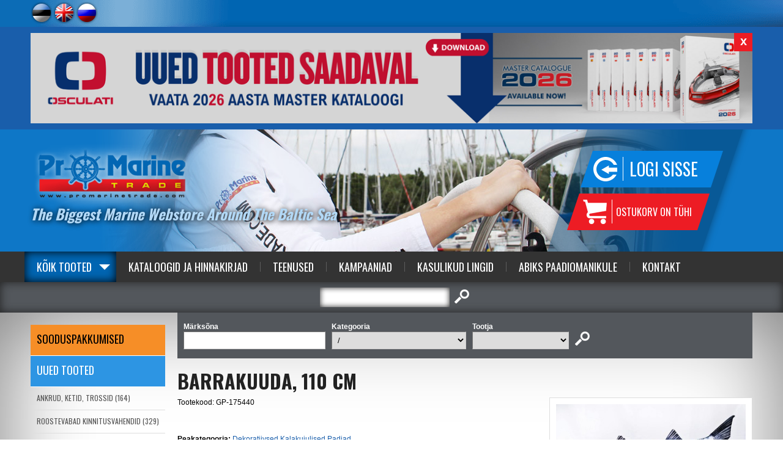

--- FILE ---
content_type: text/html; charset=UTF-8
request_url: https://www.promarinetrade.com/dekoratiivsed-kalapadjad/6627/BARRAKUUDA,+110+cm-GP-175440.html
body_size: 34538
content:
<!DOCTYPE html>
<head>


<title>BARRAKUUDA, 110 cm</title>
<meta http-equiv="Content-Type" content="text/html; charset=utf-8" />



<script>(function(w,d,s,l,i){w[l]=w[l]||[];w[l].push({'gtm.start':
new Date().getTime(),event:'gtm.js'});var f=d.getElementsByTagName(s)[0],
j=d.createElement(s),dl=l!='dataLayer'?'&l='+l:'';j.async=true;j.src=
'https://www.googletagmanager.com/gtm.js?id='+i+dl;f.parentNode.insertBefore(j,f);
})(window,document,'script','dataLayer','GTM-KZGMT29');</script>


<link rel="icon" href="design/design/common/icons/promarine.ico" type="image/ico" /><link rel="shortcut icon" href="design/design/common/icons/promarine.ico" />
<meta name="author" content="BestIT OÜ" />
<meta name="keywords" content="BARRAKUUDA, 110 cm, Dekoratiivsed Kalakujulised Padjad, Pro Marine Trade, ID: 6627" />
<meta name="description" content="BARRAKUUDA, 110 cm, Dekoratiivsed Kalakujulised Padjad" />

<meta name="verify-paysera" content="5042d9e12a3bc5edb58e911e561d4ec6">

<meta name="geo.region" content="EE" />
<meta name="geo.placename" content="Tallinn" />
<meta name="geo.position" content="59.404777;24.73087" />
<meta name="ICBM" content="59.404777, 24.73087" />




<base href="https://www.promarinetrade.com/" />

<meta name="google-site-verification" content="xxouf_qY-mrsWfqvxE4YxzXnsGBdFJn3YWOpN2T3HEQ" />

<meta name="robots" content="follow,index" />

<script>
var baseDirWithLangAjax = 'https://www.promarinetrade.com/ajaxController';
var lang_id = '1';
</script>


<script type="text/javascript" src="js/jquery/jquery-1.11.2/jquery.js"></script>
<!--
<script type="text/javascript" src="js/jquery/jquery-1.8.2.min.js"></script>
<script type="text/javascript" src="js/jquery_tools/jquery.tools.min.js"></script>
-->

<script type="text/javascript" src="js/functions.js"></script>

<link href="?output=css&amp;windowType=&amp;additional_css=homepage_structure&amp;v=18" rel="stylesheet" type="text/css" />
<link href='//fonts.googleapis.com/css?family=Oswald:400,700' rel='stylesheet' type='text/css' />

<meta name="HandheldFriendly" content="True" />
<meta name="MobileOptimized" content="320" />
<meta name="viewport" content="width=device-width, initial-scale=1.0" /></head>
<body>

<script>
  (function(i,s,o,g,r,a,m){i['GoogleAnalyticsObject']=r;i[r]=i[r]||function(){
  (i[r].q=i[r].q||[]).push(arguments)},i[r].l=1*new Date();a=s.createElement(o),
  m=s.getElementsByTagName(o)[0];a.async=1;a.src=g;m.parentNode.insertBefore(a,m)
  })(window,document,'script','//www.google-analytics.com/analytics.js','ga');

  ga('create', 'UA-8079766-25', 'auto', {
  	'allowLinker': true
 	});
	ga('require', 'linker');
	ga('linker:autoLink', ['foorum.kipper.ee'] );
  ga('send', 'pageview');
</script>







<noscript><iframe src="https://www.googletagmanager.com/ns.html?id=GTM-KZGMT29" height="0" width="0" style="display:none;visibility:hidden"></iframe></noscript>




<div id="top_block_container">
	<div id="top_block">
  	<div id="languages_block">       							
      <span class="c_2"><a   href="/dekoratiivsed-kalapadjad/6627/BARRAKUUDA%2C+110+cm-GP-175440.html" title="Est" id="menu_2" ><img id="menu_img_2" src="bw_client_files/promarine/public/menu/2_2_est.png" border="0" alt="" /></a></span>
         							
      <span class="c_831"><a  onmouseover="changeMenuPicture('menu_img_831','bw_client_files/promarine/public/menu/831_3_eng.png')" onmouseout="changeMenuPicture('menu_img_831','bw_client_files/promarine/public/menu/831_1_eng.png')" href="/fish-pillows/6627/BARRACUDA%2C+110+cm-GP-175440.html" title="Eng" id="menu_831" ><img id="menu_img_831" src="bw_client_files/promarine/public/menu/831_1_eng.png" border="0" alt="" /></a></span>
         							
      <span class="c_838"><a  onmouseover="changeMenuPicture('menu_img_838','bw_client_files/promarine/public/menu/838_3_rus.png')" onmouseout="changeMenuPicture('menu_img_838','bw_client_files/promarine/public/menu/838_1_rus.png')" href="/fish-pillows-ru/6627/%D0%91%D0%90%D0%A0%D0%A0%D0%90%D0%9A%D0%A3%D0%94%D0%90%2C+110+%D1%81%D0%BC-GP-175440.html" title="Rus" id="menu_838" ><img id="menu_img_838" src="bw_client_files/promarine/public/menu/838_1_rus.png" border="0" alt="" /></a></span>
   </div>
    <div id="header_menu_block">
      <div style="float:left; width:150px; height:10px;"></div>
  </div>
  </div>
</div>

<div id="header_banner_container">
	<div id="header_banner_block">
  	<div id="banner_close_button" onclick="closeHeaderBanner();">x</div>
    <a id="banner_3_617" onmouseout="window.status=''" onmouseover="window.status='https://www.promarinetrade.com/?id=1560&pid=3';return true" href="?id=1740&amp;redirect_banner_id=617" target="_blank" ><img src="https://www.promarinetrade.com/cache/promarine/public/banner_img/b1f45_1200x150x0/617_1.png" border="0" width="100%" alt="" /></a><script type="text/javascript">bannerInterval3 = 0;bannersAreMoving3 = true;
		function showBanner3(banner_id,stopBanners)
		{
			if (stopBanners)
			{
				bannersAreMoving3 = false;
			}
		document.getElementById('banner_3_617').style.display='none';

			document.getElementById(banner_id).style.display='';

			if (typeof activateBannerButton3 == 'function')
			{		
				// muudame nupu stiile või mida iganes on vaja teha		
				activateBannerButton3(banner_id);
			}
		}						
		showBanner3('banner_3_617',false);active_banner3 = 'banner_3_617';
bannerInterval3 = 0;
bannersAreMoving3 = true;
function changeBanners3()
{
	setTimeout('_changeBanner3()',bannerInterval3);
}

function _changeBanner3()
{
  if (bannersAreMoving3)
  {
    if (active_banner3 == 'banner_3_617')    {
      bannerInterval3 = 8000;
      banner_to_show3 = "banner_3_617";
      active_banner3 = "banner_3_617";
    }
    showBanner3(banner_to_show3,false);
    setTimeout('_changeBanner3()',bannerInterval3);
  }
}
changeBanners3();
</script>
  </div>
</div>

<div class="header_container header_background_5 header_container_mobile">
  <div id="header_container_inside">  
    <div id="header_block_outside_container">
    
        <div id="logo_block"><a href="?id=2"><img src="https://www.promarinetrade.com/design/design/promarine_2014/common/img/logo.png" border="0" alt=""/></a></div>
        <div class="slogan_block hideInMobile">The Biggest Marine Webstore Around The Baltic Sea</div>
        <div id="buttons_block">
          <div id="login_button_block"><div class="login_button" onclick="document.location='?id=1712'">Logi sisse</div>
</div>
          <div id="shop_cart_button">			<style>
		
		#shop_cart_button
		{
			cursor:default !important;
		}
		
		</style>
		<div class="shop_cart_text">
	  	<table width="100%" border="0" cellspacing="0" cellpadding="0">
	      <tr>
	        <td> Ostukorv on tühi</td>
	      </tr>
	    </table>
	 </div>
	</div>
        </div>

    </div>
  </div>
</div>

<a href="/dekoratiivsed-kalapadjad/6627/BARRAKUUDA,+110+cm-GP-175440.html#main_menu" class="mobileMenuOpener">Menüü</a>
<a href="/dekoratiivsed-kalapadjad/6627/BARRAKUUDA,+110+cm-GP-175440.html#categoriesMenu" class="categoryMenuOpener">Tootegrupid</a>

<div id="main_menu" class="menuAndSearchContainer">
	<a href="/dekoratiivsed-kalapadjad/6627/BARRAKUUDA,+110+cm-GP-175440.html#close" class="close">Sulge</a>
  <div id="main_menu_container">
    <div id="main_menu_block">	  	      <span class="c_1602"><a   href="tooted" class="menu_1_first menu_1_first_active" title="Kõik tooted" id="menu_1602" >Kõik tooted</a></span>
       	  		  	 		<span class="c_1560"><a   href="tootekataloogid" class="menu_1" title="Kataloogid ja Hinnakirjad" id="menu_1560" >Kataloogid ja Hinnakirjad</a></span>
     	  	  		      	<span class="c_1561"><a   href="teenused" class="menu_1_with_border" title="Teenused" id="menu_1561" >Teenused</a></span>
        	  		      	<span class="c_1647"><a   href="kampaaniad" class="menu_1_with_border" target="_blank" title="Kampaaniad" id="menu_1647" >Kampaaniad</a></span>
        	  		      	<span class="c_1704"><a   href="kasulikud_lingid" class="menu_1_with_border" title="Kasulikud Lingid" id="menu_1704" >Kasulikud Lingid</a></span>
        	  		      	<span class="c_1766"><a   href="abiks_paadiomanikule" class="menu_1_with_border" title="Abiks Paadiomanikule" id="menu_1766" >Abiks Paadiomanikule</a></span>
        	  		      	<span class="c_1568"><a   href="kontakt" class="menu_1_with_border" title="Kontakt" id="menu_1568" >Kontakt</a></span>
        </div>
  </div>
</div>

<div id="search_container">
  <div id="search_block"><script type="text/javascript">
var kipperSearchUrlPrefix = "http://foorum.kipper.ee/search.php?terms=any&author=&sc=1&sf=all&sk=t&sd=d&sr=posts&st=0&ch=300&t=0&submit=Search&keywords=";

function mySearch(returnTrue)
{
	document.getElementById("searchForm2").setAttribute("action","");
	document.getElementById("searchForm2").setAttribute("target","");
	document.getElementById("searchForm2").setAttribute("method","get");		
	var tmp = document.getElementsByName("search_type");
	if (tmp[1].checked)
	{
		var url = kipperSearchUrlPrefix+encodeURIComponent(document.getElementById("keyword").value);		
		document.getElementById("searchForm2").setAttribute("action",url);
		//document.getElementById("searchForm2").setAttribute("target","_blank");
		document.getElementById("searchForm2").setAttribute("method","post");		
	}
	else
	{
		document.getElementById("searchForm2").submit();
	}
	if (returnTrue)
	{
		return true;
	}
}

</script>
<form method="get" action="" id="searchForm2" name="searchForm2" style="padding:0px; margin:0px;" onsubmit="return mySearch(true)">
<input type="hidden" name="id" value="640" />
<table border="0" cellspacing="0" cellpadding="0" align="center">
  <tr>
  	                    <td style="padding-left:10px;" height="50">
    	<table border="0" cellspacing="0" cellpadding="0" align="center">
        <tr>
          <td><input type="text" id="keyword" name="keyword" class="search_form" value="" /></td>
          <td align="center" style="padding-left:8px;"><input type="image" src="https://www.promarinetrade.com/design/design/promarine_2014/common/img/search.png" alt="otsi" title="otsi" /></td>
        </tr>
      </table>
    </td>
  </tr>
</table>
</form></div>
</div>

<div id="main_container">
	<div id="main_block">
          
    <div id="left_block_wide">
      <div id="categoriesMenu" class="category_menu_block"><a href="/dekoratiivsed-kalapadjad/6627/BARRAKUUDA,+110+cm-GP-175440.html#close" class="close">Sulge</a>

<script type="text/javascript">
function changeElementClass(elementID,className)
{
	document.getElementById(elementID).className = className;
}
</script>


	<div class="product_meny_background_special" style="padding-top:15px; padding-bottom:15px;" onclick="document.location='https://www.promarinetrade.com/sooduspakkumised'"><a href="https://www.promarinetrade.com/sooduspakkumised" class="category_menu_1_special" style="font-size:18px;">SOODUSPAKKUMISED</a></div>
	<div class="product_meny_background_new" style="padding-top:15px; padding-bottom:15px;" onclick="document.location='https://www.promarinetrade.com/uued-tooted'"><a href="https://www.promarinetrade.com/uued-tooted" class="category_menu_1_new" style="font-size:18px;">Uued tooted</a></div>

	<div id="webMenu">
                <div onclick="document.location='https://www.promarinetrade.com/ankrud-ketid-trossid/'" onmouseout="openSubMenu('23',false)" onmouseover="openSubMenu('23',true)">
        
      <div class="product_meny_background" id="menuTd23">
        <a href="https://www.promarinetrade.com/ankrud-ketid-trossid/" id="o23" class="category_menu_1">ANKRUD, KETID, TROSSID (164)</a>
      </div>
      
            <div id="subMenu_div_23" style="display:none; position:absolute; margin-left:220px; width:240px; margin-top:-38px; border-top:1px solid #dedede;" class="category_sub_menu">
                <div onclick="document.location='https://www.promarinetrade.com/ankrud/'">	
          <div id="subMenuTd_117" class="popup_subMenu_background" onmouseout="changeSubMenuBack('117',false)" onmouseover="changeSubMenuBack('117',true)"><a href="https://www.promarinetrade.com/ankrud/" id="subMenu_id_117" class="popup_menu">Ankrud (76)</a></div>
        </div>
                <div onclick="document.location='https://www.promarinetrade.com/ankruvintsid/'">	
          <div id="subMenuTd_186" class="popup_subMenu_background" onmouseout="changeSubMenuBack('186',false)" onmouseover="changeSubMenuBack('186',true)"><a href="https://www.promarinetrade.com/ankruvintsid/" id="subMenu_id_186" class="popup_menu">Ankruvintsid (17)</a></div>
        </div>
                <div onclick="document.location='https://www.promarinetrade.com/ankrutarvikud-ankruotsad-ketid-ketijuhikud/'">	
          <div id="subMenuTd_99" class="popup_subMenu_background" onmouseout="changeSubMenuBack('99',false)" onmouseover="changeSubMenuBack('99',true)"><a href="https://www.promarinetrade.com/ankrutarvikud-ankruotsad-ketid-ketijuhikud/" id="subMenu_id_99" class="popup_menu">Ankrutarvikud, Ankruotsad, Ketid, Ketijuhikud (31)</a></div>
        </div>
                <div onclick="document.location='https://www.promarinetrade.com/trossid-trossilukud-ja-otsikud-labiviigud/'">	
          <div id="subMenuTd_98" class="popup_subMenu_background" onmouseout="changeSubMenuBack('98',false)" onmouseover="changeSubMenuBack('98',true)"><a href="https://www.promarinetrade.com/trossid-trossilukud-ja-otsikud-labiviigud/" id="subMenu_id_98" class="popup_menu">Trossid, Trossilukud ja otsikud, Läbiviigud (45)</a></div>
        </div>
              </div>
          
    </div>
          
        
                    <div onclick="document.location='https://www.promarinetrade.com/roostevabad-kinnitusvahendid/'" onmouseout="openSubMenu('17',false)" onmouseover="openSubMenu('17',true)">
        
      <div class="product_meny_background" id="menuTd17">
        <a href="https://www.promarinetrade.com/roostevabad-kinnitusvahendid/" id="o17" class="category_menu_1">ROOSTEVABAD KINNITUSVAHENDID (329)</a>
      </div>
      
            <div id="subMenu_div_17" style="display:none; position:absolute; margin-left:220px; width:240px; margin-top:-38px; border-top:1px solid #dedede;" class="category_sub_menu">
                <div onclick="document.location='https://www.promarinetrade.com/seeklid-karabiinhaagid-poorlid/'">	
          <div id="subMenuTd_18" class="popup_subMenu_background" onmouseout="changeSubMenuBack('18',false)" onmouseover="changeSubMenuBack('18',true)"><a href="https://www.promarinetrade.com/seeklid-karabiinhaagid-poorlid/" id="subMenu_id_18" class="popup_menu">Seeklid, Karabiinhaagid, Pöörlid (75)</a></div>
        </div>
                <div onclick="document.location='https://www.promarinetrade.com/talrepid/'">	
          <div id="subMenuTd_19" class="popup_subMenu_background" onmouseout="changeSubMenuBack('19',false)" onmouseover="changeSubMenuBack('19',true)"><a href="https://www.promarinetrade.com/talrepid/" id="subMenu_id_19" class="popup_menu">Talrepid (25)</a></div>
        </div>
                <div onclick="document.location='https://www.promarinetrade.com/o-rongad-u-poldid-kinnitusaasad/'">	
          <div id="subMenuTd_40" class="popup_subMenu_background" onmouseout="changeSubMenuBack('40',false)" onmouseover="changeSubMenuBack('40',true)"><a href="https://www.promarinetrade.com/o-rongad-u-poldid-kinnitusaasad/" id="subMenu_id_40" class="popup_menu">O-Rõngad, U-Poldid, Kinnitusaasad (43)</a></div>
        </div>
                <div onclick="document.location='https://www.promarinetrade.com/kinnitusklambrid/'">	
          <div id="subMenuTd_153" class="popup_subMenu_background" onmouseout="changeSubMenuBack('153',false)" onmouseover="changeSubMenuBack('153',true)"><a href="https://www.promarinetrade.com/kinnitusklambrid/" id="subMenu_id_153" class="popup_menu">Kinnitusklambrid (15)</a></div>
        </div>
                <div onclick="document.location='https://www.promarinetrade.com/poldid_koos_mutriga/'">	
          <div id="subMenuTd_207" class="popup_subMenu_background" onmouseout="changeSubMenuBack('207',false)" onmouseover="changeSubMenuBack('207',true)"><a href="https://www.promarinetrade.com/poldid_koos_mutriga/" id="subMenu_id_207" class="popup_menu">Poldid koos mutriga (84)</a></div>
        </div>
                <div onclick="document.location='https://www.promarinetrade.com/kruvid/'">	
          <div id="subMenuTd_25" class="popup_subMenu_background" onmouseout="changeSubMenuBack('25',false)" onmouseover="changeSubMenuBack('25',true)"><a href="https://www.promarinetrade.com/kruvid/" id="subMenu_id_25" class="popup_menu">Kruvid (54)</a></div>
        </div>
                <div onclick="document.location='https://www.promarinetrade.com/splindid/'">	
          <div id="subMenuTd_208" class="popup_subMenu_background" onmouseout="changeSubMenuBack('208',false)" onmouseover="changeSubMenuBack('208',true)"><a href="https://www.promarinetrade.com/splindid/" id="subMenu_id_208" class="popup_menu">Splindid (5)</a></div>
        </div>
                <div onclick="document.location='https://www.promarinetrade.com/seibid-vedruseibid/'">	
          <div id="subMenuTd_209" class="popup_subMenu_background" onmouseout="changeSubMenuBack('209',false)" onmouseover="changeSubMenuBack('209',true)"><a href="https://www.promarinetrade.com/seibid-vedruseibid/" id="subMenu_id_209" class="popup_menu">Seibid, Vedruseibid (10)</a></div>
        </div>
                <div onclick="document.location='https://www.promarinetrade.com/mutrid_liblikmutrid/'">	
          <div id="subMenuTd_210" class="popup_subMenu_background" onmouseout="changeSubMenuBack('210',false)" onmouseover="changeSubMenuBack('210',true)"><a href="https://www.promarinetrade.com/mutrid_liblikmutrid/" id="subMenu_id_210" class="popup_menu">Mutrid, Liblikmutrid (18)</a></div>
        </div>
              </div>
          
    </div>
          
        
                    <div onclick="document.location='https://www.promarinetrade.com/koied-noorid-vendrid-poid/'" onmouseout="openSubMenu('20',false)" onmouseover="openSubMenu('20',true)">
        
      <div class="product_meny_background" id="menuTd20">
        <a href="https://www.promarinetrade.com/koied-noorid-vendrid-poid/" id="o20" class="category_menu_1">OTSAD, LIINID, VENDRID, POID (223)</a>
      </div>
      
            <div id="subMenu_div_20" style="display:none; position:absolute; margin-left:220px; width:240px; margin-top:-38px; border-top:1px solid #dedede;" class="category_sub_menu">
                <div onclick="document.location='https://www.promarinetrade.com/sunteetilised-ja-punutud-otsad-ankruotsad/'">	
          <div id="subMenuTd_69" class="popup_subMenu_background" onmouseout="changeSubMenuBack('69',false)" onmouseover="changeSubMenuBack('69',true)"><a href="https://www.promarinetrade.com/sunteetilised-ja-punutud-otsad-ankruotsad/" id="subMenu_id_69" class="popup_menu">Sünteetilised ja punutud otsad, Ankruotsad (49)</a></div>
        </div>
                <div onclick="document.location='https://www.promarinetrade.com/otste-amortisaatorid-otsa-leevendid/'">	
          <div id="subMenuTd_159" class="popup_subMenu_background" onmouseout="changeSubMenuBack('159',false)" onmouseover="changeSubMenuBack('159',true)"><a href="https://www.promarinetrade.com/otste-amortisaatorid-otsa-leevendid/" id="subMenu_id_159" class="popup_menu">Otste amortisaatorid, Otsa leevendid (15)</a></div>
        </div>
                <div onclick="document.location='https://www.promarinetrade.com/kummipaelad-kinnitusrihmad/'">	
          <div id="subMenuTd_126" class="popup_subMenu_background" onmouseout="changeSubMenuBack('126',false)" onmouseover="changeSubMenuBack('126',true)"><a href="https://www.promarinetrade.com/kummipaelad-kinnitusrihmad/" id="subMenu_id_126" class="popup_menu">Kummipaelad, Kinnitusrihmad (15)</a></div>
        </div>
                <div onclick="document.location='https://www.promarinetrade.com/pleissimistarbed-purjete-parandus/'">	
          <div id="subMenuTd_70" class="popup_subMenu_background" onmouseout="changeSubMenuBack('70',false)" onmouseover="changeSubMenuBack('70',true)"><a href="https://www.promarinetrade.com/pleissimistarbed-purjete-parandus/" id="subMenu_id_70" class="popup_menu">Pleissimistarbed, Purjete parandus (28)</a></div>
        </div>
                <div onclick="document.location='https://www.promarinetrade.com/vendrid-vendrikatted/'">	
          <div id="subMenuTd_72" class="popup_subMenu_background" onmouseout="changeSubMenuBack('72',false)" onmouseover="changeSubMenuBack('72',true)"><a href="https://www.promarinetrade.com/vendrid-vendrikatted/" id="subMenu_id_72" class="popup_menu">Vendrid, Vendrikatted, Vendrikorvid (94)</a></div>
        </div>
                <div onclick="document.location='https://www.promarinetrade.com/poid/'">	
          <div id="subMenuTd_109" class="popup_subMenu_background" onmouseout="changeSubMenuBack('109',false)" onmouseover="changeSubMenuBack('109',true)"><a href="https://www.promarinetrade.com/poid/" id="subMenu_id_109" class="popup_menu">Poid (20)</a></div>
        </div>
              </div>
          
    </div>
          
        
                    <div onclick="document.location='https://www.promarinetrade.com/paastevahendid/'" onmouseout="openSubMenu('5',false)" onmouseover="openSubMenu('5',true)">
        
      <div class="product_meny_background" id="menuTd5">
        <a href="https://www.promarinetrade.com/paastevahendid/" id="o5" class="category_menu_1">PÄÄSTEVAHENDID (280)</a>
      </div>
      
            <div id="subMenu_div_5" style="display:none; position:absolute; margin-left:220px; width:240px; margin-top:-38px; border-top:1px solid #dedede;" class="category_sub_menu">
                <div onclick="document.location='https://www.promarinetrade.com/paasteparved-paasterongad/'">	
          <div id="subMenuTd_11" class="popup_subMenu_background" onmouseout="changeSubMenuBack('11',false)" onmouseover="changeSubMenuBack('11',true)"><a href="https://www.promarinetrade.com/paasteparved-paasterongad/" id="subMenu_id_11" class="popup_menu">Päästeparved, Päästerõngad (47)</a></div>
        </div>
                <div onclick="document.location='https://www.promarinetrade.com/paastevestid-ohutusvestid/'">	
          <div id="subMenuTd_13" class="popup_subMenu_background" onmouseout="changeSubMenuBack('13',false)" onmouseover="changeSubMenuBack('13',true)"><a href="https://www.promarinetrade.com/paastevestid-ohutusvestid/" id="subMenu_id_13" class="popup_menu">Päästevestid, Ohutusvestid (143)</a></div>
        </div>
                <div onclick="document.location='https://www.promarinetrade.com/signaalraketid-ja-margid/'">	
          <div id="subMenuTd_112" class="popup_subMenu_background" onmouseout="changeSubMenuBack('112',false)" onmouseover="changeSubMenuBack('112',true)"><a href="https://www.promarinetrade.com/signaalraketid-ja-margid/" id="subMenu_id_112" class="popup_menu">Signaalraketid- ja märgid (25)</a></div>
        </div>
                <div onclick="document.location='https://www.promarinetrade.com/tulekustutusvahendid-esmaabivahendid/'">	
          <div id="subMenuTd_14" class="popup_subMenu_background" onmouseout="changeSubMenuBack('14',false)" onmouseover="changeSubMenuBack('14',true)"><a href="https://www.promarinetrade.com/tulekustutusvahendid-esmaabivahendid/" id="subMenu_id_14" class="popup_menu">Tulekustutusvahendid, Esmaabivahendid (12)</a></div>
        </div>
                <div onclick="document.location='https://www.promarinetrade.com/muu-paastevarustus/'">	
          <div id="subMenuTd_64" class="popup_subMenu_background" onmouseout="changeSubMenuBack('64',false)" onmouseover="changeSubMenuBack('64',true)"><a href="https://www.promarinetrade.com/muu-paastevarustus/" id="subMenu_id_64" class="popup_menu">Muu pääste- ja ohutusvarustus (49)</a></div>
        </div>
              </div>
          
    </div>
          
        
                    <div onclick="document.location='https://www.promarinetrade.com/mereelektroonika/'" onmouseout="openSubMenu('148',false)" onmouseover="openSubMenu('148',true)">
        
      <div class="product_meny_background" id="menuTd148">
        <a href="https://www.promarinetrade.com/mereelektroonika/" id="o148" class="category_menu_1">MEREELEKTROONIKA (171)</a>
      </div>
      
            <div id="subMenu_div_148" style="display:none; position:absolute; margin-left:220px; width:240px; margin-top:-38px; border-top:1px solid #dedede;" class="category_sub_menu">
                <div onclick="document.location='https://www.promarinetrade.com/kaardiplotterid-sonarid/'">	
          <div id="subMenuTd_129" class="popup_subMenu_background" onmouseout="changeSubMenuBack('129',false)" onmouseover="changeSubMenuBack('129',true)"><a href="https://www.promarinetrade.com/kaardiplotterid-sonarid/" id="subMenu_id_129" class="popup_menu">Kaardiplotterid, Sonarid (38)</a></div>
        </div>
                <div onclick="document.location='https://www.promarinetrade.com/plotterite-andurite-lisad-kinnitused/'">	
          <div id="subMenuTd_204" class="popup_subMenu_background" onmouseout="changeSubMenuBack('204',false)" onmouseover="changeSubMenuBack('204',true)"><a href="https://www.promarinetrade.com/plotterite-andurite-lisad-kinnitused/" id="subMenu_id_204" class="popup_menu">Lisad ja Kinnitused Plotteritele, Sonaritele, Anduritele (4)</a></div>
        </div>
                <div onclick="document.location='https://www.promarinetrade.com/instrumendid/'">	
          <div id="subMenuTd_128" class="popup_subMenu_background" onmouseout="changeSubMenuBack('128',false)" onmouseover="changeSubMenuBack('128',true)"><a href="https://www.promarinetrade.com/instrumendid/" id="subMenu_id_128" class="popup_menu">Instrumendid (14)</a></div>
        </div>
                <div onclick="document.location='https://www.promarinetrade.com/vhf-raadiosaatjad/'">	
          <div id="subMenuTd_127" class="popup_subMenu_background" onmouseout="changeSubMenuBack('127',false)" onmouseover="changeSubMenuBack('127',true)"><a href="https://www.promarinetrade.com/vhf-raadiosaatjad/" id="subMenu_id_127" class="popup_menu">VHF Raadiosaatjad, AIS Seadmed (30)</a></div>
        </div>
                <div onclick="document.location='https://www.promarinetrade.com/radarid/'">	
          <div id="subMenuTd_211" class="popup_subMenu_background" onmouseout="changeSubMenuBack('211',false)" onmouseover="changeSubMenuBack('211',true)"><a href="https://www.promarinetrade.com/radarid/" id="subMenu_id_211" class="popup_menu">Radarid (5)</a></div>
        </div>
                <div onclick="document.location='https://www.promarinetrade.com/antennid-antennikinnitused/'">	
          <div id="subMenuTd_160" class="popup_subMenu_background" onmouseout="changeSubMenuBack('160',false)" onmouseover="changeSubMenuBack('160',true)"><a href="https://www.promarinetrade.com/antennid-antennikinnitused/" id="subMenu_id_160" class="popup_menu">Antennid, Antennikinnitused (20)</a></div>
        </div>
                <div onclick="document.location='https://www.promarinetrade.com/veekindlad-kolarid/'">	
          <div id="subMenuTd_87" class="popup_subMenu_background" onmouseout="changeSubMenuBack('87',false)" onmouseover="changeSubMenuBack('87',true)"><a href="https://www.promarinetrade.com/veekindlad-kolarid/" id="subMenu_id_87" class="popup_menu">Veekindlad kõlarid, Audio-Video Seadmed (46)</a></div>
        </div>
                <div onclick="document.location='https://www.promarinetrade.com/nmea200_kaablid/'">	
          <div id="subMenuTd_180" class="popup_subMenu_background" onmouseout="changeSubMenuBack('180',false)" onmouseover="changeSubMenuBack('180',true)"><a href="https://www.promarinetrade.com/nmea200_kaablid/" id="subMenu_id_180" class="popup_menu">NMEA 2000 Ühenduskaablid ja pistikud (15)</a></div>
        </div>
              </div>
          
    </div>
          
        
                    <div onclick="document.location='https://www.promarinetrade.com/navigatsiooni-vahendid/'" onmouseout="openSubMenu('24',false)" onmouseover="openSubMenu('24',true)">
        
      <div class="product_meny_background" id="menuTd24">
        <a href="https://www.promarinetrade.com/navigatsiooni-vahendid/" id="o24" class="category_menu_1">NAVIGATSIOONIVAHENDID (171)</a>
      </div>
      
            <div id="subMenu_div_24" style="display:none; position:absolute; margin-left:220px; width:240px; margin-top:-38px; border-top:1px solid #dedede;" class="category_sub_menu">
                <div onclick="document.location='https://www.promarinetrade.com/binoklid/'">	
          <div id="subMenuTd_55" class="popup_subMenu_background" onmouseout="changeSubMenuBack('55',false)" onmouseover="changeSubMenuBack('55',true)"><a href="https://www.promarinetrade.com/binoklid/" id="subMenu_id_55" class="popup_menu">Binoklid, Vaatlusseadmed (30)</a></div>
        </div>
                <div onclick="document.location='https://www.promarinetrade.com/kompassid/'">	
          <div id="subMenuTd_184" class="popup_subMenu_background" onmouseout="changeSubMenuBack('184',false)" onmouseover="changeSubMenuBack('184',true)"><a href="https://www.promarinetrade.com/kompassid/" id="subMenu_id_184" class="popup_menu">Kompassid (23)</a></div>
        </div>
                <div onclick="document.location='https://www.promarinetrade.com/allveedroonid/'">	
          <div id="subMenuTd_214" class="popup_subMenu_background" onmouseout="changeSubMenuBack('214',false)" onmouseover="changeSubMenuBack('214',true)"><a href="https://www.promarinetrade.com/allveedroonid/" id="subMenu_id_214" class="popup_menu">Allveedroonid (10)</a></div>
        </div>
                <div onclick="document.location='https://www.promarinetrade.com/kellad-baromeetrid-hugromeetrid/'">	
          <div id="subMenuTd_47" class="popup_subMenu_background" onmouseout="changeSubMenuBack('47',false)" onmouseover="changeSubMenuBack('47',true)"><a href="https://www.promarinetrade.com/kellad-baromeetrid-hugromeetrid/" id="subMenu_id_47" class="popup_menu">Kellad, Baromeetrid, Hügromeetrid, Ilmajaamad (24)</a></div>
        </div>
                <div onclick="document.location='https://www.promarinetrade.com/kaekellad-sportkellad/'">	
          <div id="subMenuTd_135" class="popup_subMenu_background" onmouseout="changeSubMenuBack('135',false)" onmouseover="changeSubMenuBack('135',true)"><a href="https://www.promarinetrade.com/kaekellad-sportkellad/" id="subMenu_id_135" class="popup_menu">Käekellad, Sportkellad, Purjetamiskellad (23)</a></div>
        </div>
                <div onclick="document.location='https://www.promarinetrade.com/ruuporid-udupasunad-viled-laevakellad/'">	
          <div id="subMenuTd_63" class="popup_subMenu_background" onmouseout="changeSubMenuBack('63',false)" onmouseover="changeSubMenuBack('63',true)"><a href="https://www.promarinetrade.com/ruuporid-udupasunad-viled-laevakellad/" id="subMenu_id_63" class="popup_menu">Ruuporid, Udupasunad, Viled, Laevakellad (24)</a></div>
        </div>
                <div onclick="document.location='https://www.promarinetrade.com/tuulemootjad-tuulelipud-radaripeeglid/'">	
          <div id="subMenuTd_110" class="popup_subMenu_background" onmouseout="changeSubMenuBack('110',false)" onmouseover="changeSubMenuBack('110',true)"><a href="https://www.promarinetrade.com/tuulemootjad-tuulelipud-radaripeeglid/" id="subMenu_id_110" class="popup_menu">Tuulemõõtjad, Tuulelipud, Radaripeeglid (17)</a></div>
        </div>
                <div onclick="document.location='https://www.promarinetrade.com/muud-navigatsiooni-abivahendid/'">	
          <div id="subMenuTd_65" class="popup_subMenu_background" onmouseout="changeSubMenuBack('65',false)" onmouseover="changeSubMenuBack('65',true)"><a href="https://www.promarinetrade.com/muud-navigatsiooni-abivahendid/" id="subMenu_id_65" class="popup_menu">Muud navigatsiooni abivahendid (20)</a></div>
        </div>
              </div>
          
    </div>
          
        
                    <div onclick="document.location='https://www.promarinetrade.com/navigatsioonituled-lambid/'" onmouseout="openSubMenu('15',false)" onmouseover="openSubMenu('15',true)">
        
      <div class="product_meny_background" id="menuTd15">
        <a href="https://www.promarinetrade.com/navigatsioonituled-lambid/" id="o15" class="category_menu_1">NAVIGATSIOONITULED, LAMBID (131)</a>
      </div>
      
            <div id="subMenu_div_15" style="display:none; position:absolute; margin-left:220px; width:240px; margin-top:-38px; border-top:1px solid #dedede;" class="category_sub_menu">
                <div onclick="document.location='https://www.promarinetrade.com/navigatsioonituled/'">	
          <div id="subMenuTd_29" class="popup_subMenu_background" onmouseout="changeSubMenuBack('29',false)" onmouseover="changeSubMenuBack('29',true)"><a href="https://www.promarinetrade.com/navigatsioonituled/" id="subMenu_id_29" class="popup_menu">Navigatsioonituled (81)</a></div>
        </div>
                <div onclick="document.location='https://www.promarinetrade.com/prozhektorid-taskulambid/'">	
          <div id="subMenuTd_30" class="popup_subMenu_background" onmouseout="changeSubMenuBack('30',false)" onmouseover="changeSubMenuBack('30',true)"><a href="https://www.promarinetrade.com/prozhektorid-taskulambid/" id="subMenu_id_30" class="popup_menu">Prožektorid, Taskulambid (27)</a></div>
        </div>
                <div onclick="document.location='https://www.promarinetrade.com/navigatsioonitulede-pirn/'">	
          <div id="subMenuTd_232" class="popup_subMenu_background" onmouseout="changeSubMenuBack('232',false)" onmouseover="changeSubMenuBack('232',true)"><a href="https://www.promarinetrade.com/navigatsioonitulede-pirn/" id="subMenu_id_232" class="popup_menu">Navigatsioonitulede pirnid (22)</a></div>
        </div>
              </div>
          
    </div>
          
        
                    <div onclick="document.location='https://www.promarinetrade.com/elektritarvikud/'" onmouseout="openSubMenu('16',false)" onmouseover="openSubMenu('16',true)">
        
      <div class="product_meny_background" id="menuTd16">
        <a href="https://www.promarinetrade.com/elektritarvikud/" id="o16" class="category_menu_1">ELEKTRITARVIKUD (227)</a>
      </div>
      
            <div id="subMenu_div_16" style="display:none; position:absolute; margin-left:220px; width:240px; margin-top:-38px; border-top:1px solid #dedede;" class="category_sub_menu">
                <div onclick="document.location='https://www.promarinetrade.com/akud-akulaadijad-inverterid/'">	
          <div id="subMenuTd_28" class="popup_subMenu_background" onmouseout="changeSubMenuBack('28',false)" onmouseover="changeSubMenuBack('28',true)"><a href="https://www.promarinetrade.com/akud-akulaadijad-inverterid/" id="subMenu_id_28" class="popup_menu">Akud, Akulaadijad, Inverterid (47)</a></div>
        </div>
                <div onclick="document.location='https://www.promarinetrade.com/paikesepaneelid/'">	
          <div id="subMenuTd_170" class="popup_subMenu_background" onmouseout="changeSubMenuBack('170',false)" onmouseover="changeSubMenuBack('170',true)"><a href="https://www.promarinetrade.com/paikesepaneelid/" id="subMenu_id_170" class="popup_menu">Päikesepaneelid, Tuulegeneraatorid (14)</a></div>
        </div>
                <div onclick="document.location='https://www.promarinetrade.com/elektrikaablid/'">	
          <div id="subMenuTd_181" class="popup_subMenu_background" onmouseout="changeSubMenuBack('181',false)" onmouseover="changeSubMenuBack('181',true)"><a href="https://www.promarinetrade.com/elektrikaablid/" id="subMenu_id_181" class="popup_menu">Elektrikaablid, Kaldavoolukaablid (19)</a></div>
        </div>
                <div onclick="document.location='https://www.promarinetrade.com/kaitsmeplokid_kaitsmed_terminalid/'">	
          <div id="subMenuTd_217" class="popup_subMenu_background" onmouseout="changeSubMenuBack('217',false)" onmouseover="changeSubMenuBack('217',true)"><a href="https://www.promarinetrade.com/kaitsmeplokid_kaitsmed_terminalid/" id="subMenu_id_217" class="popup_menu">Kaitsmeplokid, Kaitsmed, Terminalid (34)</a></div>
        </div>
                <div onclick="document.location='https://www.promarinetrade.com/pistikupesad-lulitid-lulitipaneelid/'">	
          <div id="subMenuTd_32" class="popup_subMenu_background" onmouseout="changeSubMenuBack('32',false)" onmouseover="changeSubMenuBack('32',true)"><a href="https://www.promarinetrade.com/pistikupesad-lulitid-lulitipaneelid/" id="subMenu_id_32" class="popup_menu">Pistikupesad, Lülitid, Lülitipaneelid (121)</a></div>
        </div>
              </div>
          
    </div>
          
        
                    <div onclick="document.location='https://www.promarinetrade.com/pumbad-ja-sanitaartarvikud/'" onmouseout="openSubMenu('51',false)" onmouseover="openSubMenu('51',true)">
        
      <div class="product_meny_background" id="menuTd51">
        <a href="https://www.promarinetrade.com/pumbad-ja-sanitaartarvikud/" id="o51" class="category_menu_1">PUMBAD JA SANITAARTARVIKUD (167)</a>
      </div>
      
            <div id="subMenu_div_51" style="display:none; position:absolute; margin-left:220px; width:240px; margin-top:-38px; border-top:1px solid #dedede;" class="category_sub_menu">
                <div onclick="document.location='https://www.promarinetrade.com/elektrilised-pumbad-pilsipumbad/'">	
          <div id="subMenuTd_56" class="popup_subMenu_background" onmouseout="changeSubMenuBack('56',false)" onmouseover="changeSubMenuBack('56',true)"><a href="https://www.promarinetrade.com/elektrilised-pumbad-pilsipumbad/" id="subMenu_id_56" class="popup_menu">Elektrilised pumbad, Pilsipumbad (67)</a></div>
        </div>
                <div onclick="document.location='https://www.promarinetrade.com/kasi-ja-jalgpumbad-hauskarid/'">	
          <div id="subMenuTd_106" class="popup_subMenu_background" onmouseout="changeSubMenuBack('106',false)" onmouseover="changeSubMenuBack('106',true)"><a href="https://www.promarinetrade.com/kasi-ja-jalgpumbad-hauskarid/" id="subMenu_id_106" class="popup_menu">Käsi- ja jalgpumbad, Hauskarid (23)</a></div>
        </div>
                <div onclick="document.location='https://www.promarinetrade.com/kraanikausid-wc-potid-sanitaartarvikud/'">	
          <div id="subMenuTd_58" class="popup_subMenu_background" onmouseout="changeSubMenuBack('58',false)" onmouseover="changeSubMenuBack('58',true)"><a href="https://www.promarinetrade.com/kraanikausid-wc-potid-sanitaartarvikud/" id="subMenu_id_58" class="popup_menu">Kraanikausid, WC potid, Sanitaartarvikud (30)</a></div>
        </div>
                <div onclick="document.location='https://www.promarinetrade.com/veepaagid/'">	
          <div id="subMenuTd_182" class="popup_subMenu_background" onmouseout="changeSubMenuBack('182',false)" onmouseover="changeSubMenuBack('182',true)"><a href="https://www.promarinetrade.com/veepaagid/" id="subMenu_id_182" class="popup_menu">Veepaagid (25)</a></div>
        </div>
                <div onclick="document.location='https://www.promarinetrade.com/kasidushid_dushikomplektid/'">	
          <div id="subMenuTd_173" class="popup_subMenu_background" onmouseout="changeSubMenuBack('173',false)" onmouseover="changeSubMenuBack('173',true)"><a href="https://www.promarinetrade.com/kasidushid_dushikomplektid/" id="subMenu_id_173" class="popup_menu">Käsiduššid, Duššikomplektid (10)</a></div>
        </div>
                <div onclick="document.location='https://www.promarinetrade.com/toruliitmikud-kraanid-filtrid/'">	
          <div id="subMenuTd_100" class="popup_subMenu_background" onmouseout="changeSubMenuBack('100',false)" onmouseover="changeSubMenuBack('100',true)"><a href="https://www.promarinetrade.com/toruliitmikud-kraanid-filtrid/" id="subMenu_id_100" class="popup_menu">Toruliitmikud, Kraanid, Filtrid (26)</a></div>
        </div>
              </div>
          
    </div>
          
        
                    <div onclick="document.location='https://www.promarinetrade.com/kutteseadmed-jahutusseadmed/'" onmouseout="openSubMenu('155',false)" onmouseover="openSubMenu('155',true)">
        
      <div class="product_meny_background" id="menuTd155">
        <a href="https://www.promarinetrade.com/kutteseadmed-jahutusseadmed/" id="o155" class="category_menu_1">KÜTTESEADMED, JAHUTUSSEADMED (66)</a>
      </div>
      
            <div id="subMenu_div_155" style="display:none; position:absolute; margin-left:220px; width:240px; margin-top:-38px; border-top:1px solid #dedede;" class="category_sub_menu">
                <div onclick="document.location='https://www.promarinetrade.com/kulmikud-boilerid-pliidid/'">	
          <div id="subMenuTd_152" class="popup_subMenu_background" onmouseout="changeSubMenuBack('152',false)" onmouseover="changeSubMenuBack('152',true)"><a href="https://www.promarinetrade.com/kulmikud-boilerid-pliidid/" id="subMenu_id_152" class="popup_menu">Külmikud, Boilerid, Pliidid (30)</a></div>
        </div>
                <div onclick="document.location='https://www.promarinetrade.com/kyttesusteemid/'">	
          <div id="subMenuTd_156" class="popup_subMenu_background" onmouseout="changeSubMenuBack('156',false)" onmouseover="changeSubMenuBack('156',true)"><a href="https://www.promarinetrade.com/kyttesusteemid/" id="subMenu_id_156" class="popup_menu">Küttesüsteemid (8)</a></div>
        </div>
                <div onclick="document.location='https://www.promarinetrade.com/ventilatsioonitarvikud/'">	
          <div id="subMenuTd_94" class="popup_subMenu_background" onmouseout="changeSubMenuBack('94',false)" onmouseover="changeSubMenuBack('94',true)"><a href="https://www.promarinetrade.com/ventilatsioonitarvikud/" id="subMenu_id_94" class="popup_menu">Ventilatsioonitarvikud (28)</a></div>
        </div>
              </div>
          
    </div>
          
        
                    <div onclick="document.location='https://www.promarinetrade.com/tekivarustus-ja-abivahendid/'" onmouseout="openSubMenu('92',false)" onmouseover="openSubMenu('92',true)">
        
      <div class="product_meny_background" id="menuTd92">
        <a href="https://www.promarinetrade.com/tekivarustus-ja-abivahendid/" id="o92" class="category_menu_1">TEKIVARUSTUS JA ABIVAHENDID (406)</a>
      </div>
      
            <div id="subMenu_div_92" style="display:none; position:absolute; margin-left:220px; width:240px; margin-top:-38px; border-top:1px solid #dedede;" class="category_sub_menu">
                <div onclick="document.location='https://www.promarinetrade.com/tekiluugid-panipaigad-avakatted/'">	
          <div id="subMenuTd_93" class="popup_subMenu_background" onmouseout="changeSubMenuBack('93',false)" onmouseover="changeSubMenuBack('93',true)"><a href="https://www.promarinetrade.com/tekiluugid-panipaigad-avakatted/" id="subMenu_id_93" class="popup_menu">Tekiluugid, Panipaigad, Avakatted (45)</a></div>
        </div>
                <div onclick="document.location='https://www.promarinetrade.com/klaasipuhastus/'">	
          <div id="subMenuTd_183" class="popup_subMenu_background" onmouseout="changeSubMenuBack('183',false)" onmouseover="changeSubMenuBack('183',true)"><a href="https://www.promarinetrade.com/klaasipuhastus/" id="subMenu_id_183" class="popup_menu">Klaasipuhasti Mootorid, Tuuleklaasi Harjad, Harjade kinnitused (18)</a></div>
        </div>
                <div onclick="document.location='https://www.promarinetrade.com/labiviigud-uleminekud-pohjakorgid/'">	
          <div id="subMenuTd_151" class="popup_subMenu_background" onmouseout="changeSubMenuBack('151',false)" onmouseover="changeSubMenuBack('151',true)"><a href="https://www.promarinetrade.com/labiviigud-uleminekud-pohjakorgid/" id="subMenu_id_151" class="popup_menu">Läbiviigud, Üleminekud, Põhjakorgid (66)</a></div>
        </div>
                <div onclick="document.location='https://www.promarinetrade.com/redelid-trapid/'">	
          <div id="subMenuTd_95" class="popup_subMenu_background" onmouseout="changeSubMenuBack('95',false)" onmouseover="changeSubMenuBack('95',true)"><a href="https://www.promarinetrade.com/redelid-trapid/" id="subMenu_id_95" class="popup_menu">Redelid, Trapid (30)</a></div>
        </div>
                <div onclick="document.location='https://www.promarinetrade.com/pollarid-knaabid-juhikud-aasad/'">	
          <div id="subMenuTd_96" class="popup_subMenu_background" onmouseout="changeSubMenuBack('96',false)" onmouseover="changeSubMenuBack('96',true)"><a href="https://www.promarinetrade.com/pollarid-knaabid-juhikud-aasad/" id="subMenu_id_96" class="popup_menu">Pollarid, Knaabid, Juhikud, Aasad (45)</a></div>
        </div>
                <div onclick="document.location='https://www.promarinetrade.com/reelingud-22/'">	
          <div id="subMenuTd_197" class="popup_subMenu_background" onmouseout="changeSubMenuBack('197',false)" onmouseover="changeSubMenuBack('197',true)"><a href="https://www.promarinetrade.com/reelingud-22/" id="subMenu_id_197" class="popup_menu">Reelingud, Reelingukinnitused - 22 mm (28)</a></div>
        </div>
                <div onclick="document.location='https://www.promarinetrade.com/reelingud-25/'">	
          <div id="subMenuTd_198" class="popup_subMenu_background" onmouseout="changeSubMenuBack('198',false)" onmouseover="changeSubMenuBack('198',true)"><a href="https://www.promarinetrade.com/reelingud-25/" id="subMenu_id_198" class="popup_menu">Reelingud, Reelingukinnitused - 25 mm (33)</a></div>
        </div>
                <div onclick="document.location='https://www.promarinetrade.com/ongeridvahoidjad/'">	
          <div id="subMenuTd_97" class="popup_subMenu_background" onmouseout="changeSubMenuBack('97',false)" onmouseover="changeSubMenuBack('97',true)"><a href="https://www.promarinetrade.com/ongeridvahoidjad/" id="subMenu_id_97" class="popup_menu">Õngeridvahoidjad (19)</a></div>
        </div>
                <div onclick="document.location='https://www.promarinetrade.com/lipud-lipuvardad/'">	
          <div id="subMenuTd_107" class="popup_subMenu_background" onmouseout="changeSubMenuBack('107',false)" onmouseover="changeSubMenuBack('107',true)"><a href="https://www.promarinetrade.com/lipud-lipuvardad/" id="subMenu_id_107" class="popup_menu">Lipud, Lipuvardad (52)</a></div>
        </div>
                <div onclick="document.location='https://www.promarinetrade.com/pardakandid-ja-profiilid/'">	
          <div id="subMenuTd_113" class="popup_subMenu_background" onmouseout="changeSubMenuBack('113',false)" onmouseover="changeSubMenuBack('113',true)"><a href="https://www.promarinetrade.com/pardakandid-ja-profiilid/" id="subMenu_id_113" class="popup_menu">Pardakandid- ja profiilid (8)</a></div>
        </div>
                <div onclick="document.location='https://www.promarinetrade.com/aerud-tullid-pootshaagid/'">	
          <div id="subMenuTd_102" class="popup_subMenu_background" onmouseout="changeSubMenuBack('102',false)" onmouseover="changeSubMenuBack('102',true)"><a href="https://www.promarinetrade.com/aerud-tullid-pootshaagid/" id="subMenu_id_102" class="popup_menu">Aerud, Tullid, Pootshaagid (65)</a></div>
        </div>
              </div>
          
    </div>
          
        
                    <div onclick="document.location='https://www.promarinetrade.com/kajutisisustus-ja-interjoor/'" onmouseout="openSubMenu('79',false)" onmouseover="openSubMenu('79',true)">
        
      <div class="product_meny_background" id="menuTd79">
        <a href="https://www.promarinetrade.com/kajutisisustus-ja-interjoor/" id="o79" class="category_menu_1">KAJUTISISUSTUS JA INTERJÖÖR (169)</a>
      </div>
      
            <div id="subMenu_div_79" style="display:none; position:absolute; margin-left:220px; width:240px; margin-top:-38px; border-top:1px solid #dedede;" class="category_sub_menu">
                <div onclick="document.location='https://www.promarinetrade.com/lauad-toolid/'">	
          <div id="subMenuTd_80" class="popup_subMenu_background" onmouseout="changeSubMenuBack('80',false)" onmouseover="changeSubMenuBack('80',true)"><a href="https://www.promarinetrade.com/lauad-toolid/" id="subMenu_id_80" class="popup_menu">Toolid, Lauad, Lauajalad (42)</a></div>
        </div>
                <div onclick="document.location='https://www.promarinetrade.com/kajutivalgustid/'">	
          <div id="subMenuTd_85" class="popup_subMenu_background" onmouseout="changeSubMenuBack('85',false)" onmouseover="changeSubMenuBack('85',true)"><a href="https://www.promarinetrade.com/kajutivalgustid/" id="subMenu_id_85" class="popup_menu">Kajutivalgustid (7)</a></div>
        </div>
                <div onclick="document.location='https://www.promarinetrade.com/hinged-uksesulgurid-lukud/'">	
          <div id="subMenuTd_105" class="popup_subMenu_background" onmouseout="changeSubMenuBack('105',false)" onmouseover="changeSubMenuBack('105',true)"><a href="https://www.promarinetrade.com/hinged-uksesulgurid-lukud/" id="subMenu_id_105" class="popup_menu">Hinged, Uksesulgurid, Lukud (62)</a></div>
        </div>
                <div onclick="document.location='https://www.promarinetrade.com/padjad-voodipesu-tekstiil/'">	
          <div id="subMenuTd_201" class="popup_subMenu_background" onmouseout="changeSubMenuBack('201',false)" onmouseover="changeSubMenuBack('201',true)"><a href="https://www.promarinetrade.com/padjad-voodipesu-tekstiil/" id="subMenu_id_201" class="popup_menu">Padjad, Voodipesu, Tekstiil (12)</a></div>
        </div>
                <div onclick="document.location='https://www.promarinetrade.com/jalamatid-vaibad/'">	
          <div id="subMenuTd_222" class="popup_subMenu_background" onmouseout="changeSubMenuBack('222',false)" onmouseover="changeSubMenuBack('222',true)"><a href="https://www.promarinetrade.com/jalamatid-vaibad/" id="subMenu_id_222" class="popup_menu">Jalamatid, Tekivaibad (13)</a></div>
        </div>
                <div onclick="document.location='https://www.promarinetrade.com/lauanoud-tassid-klaasid/'">	
          <div id="subMenuTd_202" class="popup_subMenu_background" onmouseout="changeSubMenuBack('202',false)" onmouseover="changeSubMenuBack('202',true)"><a href="https://www.promarinetrade.com/lauanoud-tassid-klaasid/" id="subMenu_id_202" class="popup_menu">Lauanõud, Tassid, Klaasid (7)</a></div>
        </div>
                <div onclick="document.location='https://www.promarinetrade.com/klaasihoidikud-peeglid/'">	
          <div id="subMenuTd_111" class="popup_subMenu_background" onmouseout="changeSubMenuBack('111',false)" onmouseover="changeSubMenuBack('111',true)"><a href="https://www.promarinetrade.com/klaasihoidikud-peeglid/" id="subMenu_id_111" class="popup_menu">Klaasihoidikud, Võrkhoidikud, Peeglid (29)</a></div>
        </div>
                <div onclick="document.location='https://www.promarinetrade.com/uksesildid-teavitused-infotahvlid/'">	
          <div id="subMenuTd_203" class="popup_subMenu_background" onmouseout="changeSubMenuBack('203',false)" onmouseover="changeSubMenuBack('203',true)"><a href="https://www.promarinetrade.com/uksesildid-teavitused-infotahvlid/" id="subMenu_id_203" class="popup_menu">Uksesildid, Teavitused, Infotahvlid (2)</a></div>
        </div>
              </div>
          
    </div>
          
        
                    <div onclick="document.location='https://www.promarinetrade.com/purjepaadi-tarvikud/'" onmouseout="openSubMenu('88',false)" onmouseover="openSubMenu('88',true)">
        
      <div class="product_meny_background" id="menuTd88">
        <a href="https://www.promarinetrade.com/purjepaadi-tarvikud/" id="o88" class="category_menu_1">PURJEPAADI TARVIKUD (227)</a>
      </div>
      
            <div id="subMenu_div_88" style="display:none; position:absolute; margin-left:220px; width:240px; margin-top:-38px; border-top:1px solid #dedede;" class="category_sub_menu">
                <div onclick="document.location='https://www.promarinetrade.com/plokid-lewmar/'">	
          <div id="subMenuTd_191" class="popup_subMenu_background" onmouseout="changeSubMenuBack('191',false)" onmouseover="changeSubMenuBack('191',true)"><a href="https://www.promarinetrade.com/plokid-lewmar/" id="subMenu_id_191" class="popup_menu">Plokid - Lewmar (85)</a></div>
        </div>
                <div onclick="document.location='https://www.promarinetrade.com/plokid-viadana/'">	
          <div id="subMenuTd_193" class="popup_subMenu_background" onmouseout="changeSubMenuBack('193',false)" onmouseover="changeSubMenuBack('193',true)"><a href="https://www.promarinetrade.com/plokid-viadana/" id="subMenu_id_193" class="popup_menu">Plokid - Viadana (64)</a></div>
        </div>
                <div onclick="document.location='https://www.promarinetrade.com/plokid-hye/'">	
          <div id="subMenuTd_194" class="popup_subMenu_background" onmouseout="changeSubMenuBack('194',false)" onmouseover="changeSubMenuBack('194',true)"><a href="https://www.promarinetrade.com/plokid-hye/" id="subMenu_id_194" class="popup_menu">Plokid - HYE Tufnol (9)</a></div>
        </div>
                <div onclick="document.location='https://www.promarinetrade.com/vintsid-lewmar/'">	
          <div id="subMenuTd_195" class="popup_subMenu_background" onmouseout="changeSubMenuBack('195',false)" onmouseover="changeSubMenuBack('195',true)"><a href="https://www.promarinetrade.com/vintsid-lewmar/" id="subMenu_id_195" class="popup_menu">Vintsid - Lewmar (18)</a></div>
        </div>
                <div onclick="document.location='https://www.promarinetrade.com/kasivintsid-taskud/'">	
          <div id="subMenuTd_90" class="popup_subMenu_background" onmouseout="changeSubMenuBack('90',false)" onmouseover="changeSubMenuBack('90',true)"><a href="https://www.promarinetrade.com/kasivintsid-taskud/" id="subMenu_id_90" class="popup_menu">Käsivintsid, Vintsihoidikud (8)</a></div>
        </div>
                <div onclick="document.location='https://www.promarinetrade.com/otsastopperid/'">	
          <div id="subMenuTd_89" class="popup_subMenu_background" onmouseout="changeSubMenuBack('89',false)" onmouseover="changeSubMenuBack('89',true)"><a href="https://www.promarinetrade.com/otsastopperid/" id="subMenu_id_89" class="popup_menu">Otsastopperid (20)</a></div>
        </div>
                <div onclick="document.location='https://www.promarinetrade.com/purjeliistud/'">	
          <div id="subMenuTd_196" class="popup_subMenu_background" onmouseout="changeSubMenuBack('196',false)" onmouseover="changeSubMenuBack('196',true)"><a href="https://www.promarinetrade.com/purjeliistud/" id="subMenu_id_196" class="popup_menu">Purjeliistud (15)</a></div>
        </div>
                <div onclick="document.location='https://www.promarinetrade.com/hoiukatted-purjepaatidele-tendid/'">	
          <div id="subMenuTd_189" class="popup_subMenu_background" onmouseout="changeSubMenuBack('189',false)" onmouseover="changeSubMenuBack('189',true)"><a href="https://www.promarinetrade.com/hoiukatted-purjepaatidele-tendid/" id="subMenu_id_189" class="popup_menu">Hoiukatted purjepaatidele, Tendid (9)</a></div>
        </div>
              </div>
          
    </div>
          
        
                    <div onclick="document.location='https://www.promarinetrade.com/paadimootorid/'" onmouseout="openSubMenu('133',false)" onmouseover="openSubMenu('133',true)">
        
      <div class="product_meny_background" id="menuTd133">
        <a href="https://www.promarinetrade.com/paadimootorid/" id="o133" class="category_menu_1">PAADIMOOTORID (78)</a>
      </div>
      
            <div id="subMenu_div_133" style="display:none; position:absolute; margin-left:220px; width:240px; margin-top:-38px; border-top:1px solid #dedede;" class="category_sub_menu">
                <div onclick="document.location='https://www.promarinetrade.com/elektrilised-paadimootorid/'">	
          <div id="subMenuTd_134" class="popup_subMenu_background" onmouseout="changeSubMenuBack('134',false)" onmouseover="changeSubMenuBack('134',true)"><a href="https://www.promarinetrade.com/elektrilised-paadimootorid/" id="subMenu_id_134" class="popup_menu">Elektrilised paadimootorid (40)</a></div>
        </div>
                <div onclick="document.location='https://www.promarinetrade.com/suzuki/'">	
          <div id="subMenuTd_230" class="popup_subMenu_background" onmouseout="changeSubMenuBack('230',false)" onmouseover="changeSubMenuBack('230',true)"><a href="https://www.promarinetrade.com/suzuki/" id="subMenu_id_230" class="popup_menu">Päramootorid - SUZUKI (5)</a></div>
        </div>
                <div onclick="document.location='https://www.promarinetrade.com/paramootorid_parsun/'">	
          <div id="subMenuTd_215" class="popup_subMenu_background" onmouseout="changeSubMenuBack('215',false)" onmouseover="changeSubMenuBack('215',true)"><a href="https://www.promarinetrade.com/paramootorid_parsun/" id="subMenu_id_215" class="popup_menu">Päramootorid - PARSUN (34)</a></div>
        </div>
              </div>
          
    </div>
          
        
                    <div onclick="document.location='https://www.promarinetrade.com/roolisusteemid/'" onmouseout="openSubMenu('169',false)" onmouseover="openSubMenu('169',true)">
        
      <div class="product_meny_background" id="menuTd169">
        <a href="https://www.promarinetrade.com/roolisusteemid/" id="o169" class="category_menu_1">ROOLISÜSTEEMID, JUHTIMISSÜSTEEMID (225)</a>
      </div>
      
            <div id="subMenu_div_169" style="display:none; position:absolute; margin-left:220px; width:240px; margin-top:-38px; border-top:1px solid #dedede;" class="category_sub_menu">
                <div onclick="document.location='https://www.promarinetrade.com/roolisusteemid-roolid/'">	
          <div id="subMenuTd_66" class="popup_subMenu_background" onmouseout="changeSubMenuBack('66',false)" onmouseover="changeSubMenuBack('66',true)"><a href="https://www.promarinetrade.com/roolisusteemid-roolid/" id="subMenu_id_66" class="popup_menu">Roolisüsteemid, Roolid (80)</a></div>
        </div>
                <div onclick="document.location='https://www.promarinetrade.com/roolisusteemi-kaablid/'">	
          <div id="subMenuTd_154" class="popup_subMenu_background" onmouseout="changeSubMenuBack('154',false)" onmouseover="changeSubMenuBack('154',true)"><a href="https://www.promarinetrade.com/roolisusteemi-kaablid/" id="subMenu_id_154" class="popup_menu">Roolisüsteemi Kaablid (48)</a></div>
        </div>
                <div onclick="document.location='https://www.promarinetrade.com/juhtpuldid-juhtimiskaablid/'">	
          <div id="subMenuTd_143" class="popup_subMenu_background" onmouseout="changeSubMenuBack('143',false)" onmouseover="changeSubMenuBack('143',true)"><a href="https://www.promarinetrade.com/juhtpuldid-juhtimiskaablid/" id="subMenu_id_143" class="popup_menu">Juhtpuldid, Juhtimiskaablid (99)</a></div>
        </div>
              </div>
          
    </div>
          
        
                    <div onclick="document.location='https://www.promarinetrade.com/soukruvid/'" onmouseout="openSubMenu('161',false)" onmouseover="openSubMenu('161',true)">
        
      <div class="product_meny_background" id="menuTd161">
        <a href="https://www.promarinetrade.com/soukruvid/" id="o161" class="category_menu_1">SÕUKRUVID (343)</a>
      </div>
      
            <div id="subMenu_div_161" style="display:none; position:absolute; margin-left:220px; width:240px; margin-top:-38px; border-top:1px solid #dedede;" class="category_sub_menu">
                <div onclick="document.location='https://www.promarinetrade.com/soukruvid-honda-est/'">	
          <div id="subMenuTd_162" class="popup_subMenu_background" onmouseout="changeSubMenuBack('162',false)" onmouseover="changeSubMenuBack('162',true)"><a href="https://www.promarinetrade.com/soukruvid-honda-est/" id="subMenu_id_162" class="popup_menu">Sõukruvid- Honda (55)</a></div>
        </div>
                <div onclick="document.location='https://www.promarinetrade.com/soukruvid-johnson-evinrude-est/'">	
          <div id="subMenuTd_163" class="popup_subMenu_background" onmouseout="changeSubMenuBack('163',false)" onmouseover="changeSubMenuBack('163',true)"><a href="https://www.promarinetrade.com/soukruvid-johnson-evinrude-est/" id="subMenu_id_163" class="popup_menu">Sõukruvid- Johnson / Evinrude (69)</a></div>
        </div>
                <div onclick="document.location='https://www.promarinetrade.com/soukruvid-mercury-mariner-est/'">	
          <div id="subMenuTd_164" class="popup_subMenu_background" onmouseout="changeSubMenuBack('164',false)" onmouseover="changeSubMenuBack('164',true)"><a href="https://www.promarinetrade.com/soukruvid-mercury-mariner-est/" id="subMenu_id_164" class="popup_menu">Sõukruvid- Mercury / Mariner (78)</a></div>
        </div>
                <div onclick="document.location='https://www.promarinetrade.com/soukruvid-mercruiser-est/'">	
          <div id="subMenuTd_226" class="popup_subMenu_background" onmouseout="changeSubMenuBack('226',false)" onmouseover="changeSubMenuBack('226',true)"><a href="https://www.promarinetrade.com/soukruvid-mercruiser-est/" id="subMenu_id_226" class="popup_menu">Sõukruvid- Mercruiser (22)</a></div>
        </div>
                <div onclick="document.location='https://www.promarinetrade.com/soukruvid-omc-est/'">	
          <div id="subMenuTd_224" class="popup_subMenu_background" onmouseout="changeSubMenuBack('224',false)" onmouseover="changeSubMenuBack('224',true)"><a href="https://www.promarinetrade.com/soukruvid-omc-est/" id="subMenu_id_224" class="popup_menu">Sõukruvid- OMC (39)</a></div>
        </div>
                <div onclick="document.location='https://www.promarinetrade.com/soukruvid-suzuki-est/'">	
          <div id="subMenuTd_165" class="popup_subMenu_background" onmouseout="changeSubMenuBack('165',false)" onmouseover="changeSubMenuBack('165',true)"><a href="https://www.promarinetrade.com/soukruvid-suzuki-est/" id="subMenu_id_165" class="popup_menu">Sõukruvid- Suzuki (57)</a></div>
        </div>
                <div onclick="document.location='https://www.promarinetrade.com/soukruvid-tohatsu-est/'">	
          <div id="subMenuTd_166" class="popup_subMenu_background" onmouseout="changeSubMenuBack('166',false)" onmouseover="changeSubMenuBack('166',true)"><a href="https://www.promarinetrade.com/soukruvid-tohatsu-est/" id="subMenu_id_166" class="popup_menu">Sõukruvid- Tohatsu (41)</a></div>
        </div>
                <div onclick="document.location='https://www.promarinetrade.com/soukruvid-yamaha-est/'">	
          <div id="subMenuTd_167" class="popup_subMenu_background" onmouseout="changeSubMenuBack('167',false)" onmouseover="changeSubMenuBack('167',true)"><a href="https://www.promarinetrade.com/soukruvid-yamaha-est/" id="subMenu_id_167" class="popup_menu">Sõukruvid- Yamaha (70)</a></div>
        </div>
                <div onclick="document.location='https://www.promarinetrade.com/soukruvid_volvo_est/'">	
          <div id="subMenuTd_229" class="popup_subMenu_background" onmouseout="changeSubMenuBack('229',false)" onmouseover="changeSubMenuBack('229',true)"><a href="https://www.promarinetrade.com/soukruvid_volvo_est/" id="subMenu_id_229" class="popup_menu">Sõukruvid- Volvo (41)</a></div>
        </div>
              </div>
          
    </div>
          
        
                    <div onclick="document.location='https://www.promarinetrade.com/mootorpaadid-soudepaadid/'" onmouseout="openSubMenu('171',false)" onmouseover="openSubMenu('171',true)">
        
      <div class="product_meny_background" id="menuTd171">
        <a href="https://www.promarinetrade.com/mootorpaadid-soudepaadid/" id="o171" class="category_menu_1">MOOTORPAADID, SÕUDEPAADID (14)</a>
      </div>
      
          
    </div>
          
        
                    <div onclick="document.location='https://www.promarinetrade.com/kummipaadid-ja-tarvikud/'" onmouseout="openSubMenu('27',false)" onmouseover="openSubMenu('27',true)">
        
      <div class="product_meny_background" id="menuTd27">
        <a href="https://www.promarinetrade.com/kummipaadid-ja-tarvikud/" id="o27" class="category_menu_1">KUMMIPAADID JA TARVIKUD (63)</a>
      </div>
      
            <div id="subMenu_div_27" style="display:none; position:absolute; margin-left:220px; width:240px; margin-top:-38px; border-top:1px solid #dedede;" class="category_sub_menu">
                <div onclick="document.location='https://www.promarinetrade.com/kummipaadid/'">	
          <div id="subMenuTd_83" class="popup_subMenu_background" onmouseout="changeSubMenuBack('83',false)" onmouseover="changeSubMenuBack('83',true)"><a href="https://www.promarinetrade.com/kummipaadid/" id="subMenu_id_83" class="popup_menu">Kummipaadid (29)</a></div>
        </div>
                <div onclick="document.location='https://www.promarinetrade.com/ohukompressorid-kasipumbad/'">	
          <div id="subMenuTd_82" class="popup_subMenu_background" onmouseout="changeSubMenuBack('82',false)" onmouseover="changeSubMenuBack('82',true)"><a href="https://www.promarinetrade.com/ohukompressorid-kasipumbad/" id="subMenu_id_82" class="popup_menu">Õhukompressorid, Käsipumbad (27)</a></div>
        </div>
                <div onclick="document.location='https://www.promarinetrade.com/kummipaadi-tarvikud/'">	
          <div id="subMenuTd_84" class="popup_subMenu_background" onmouseout="changeSubMenuBack('84',false)" onmouseover="changeSubMenuBack('84',true)"><a href="https://www.promarinetrade.com/kummipaadi-tarvikud/" id="subMenu_id_84" class="popup_menu">Kummipaadi tarvikud (18)</a></div>
        </div>
              </div>
          
    </div>
          
        
                    <div onclick="document.location='https://www.promarinetrade.com/paaditreilerid-ja-tarvikud/'" onmouseout="openSubMenu('174',false)" onmouseover="openSubMenu('174',true)">
        
      <div class="product_meny_background" id="menuTd174">
        <a href="https://www.promarinetrade.com/paaditreilerid-ja-tarvikud/" id="o174" class="category_menu_1">PAADITREILERID JA TREILERI TARVIKUD (30)</a>
      </div>
      
            <div id="subMenu_div_174" style="display:none; position:absolute; margin-left:220px; width:240px; margin-top:-38px; border-top:1px solid #dedede;" class="category_sub_menu">
                <div onclick="document.location='https://www.promarinetrade.com/paaditreileri-tarvikud-ja-varuosad/'">	
          <div id="subMenuTd_176" class="popup_subMenu_background" onmouseout="changeSubMenuBack('176',false)" onmouseover="changeSubMenuBack('176',true)"><a href="https://www.promarinetrade.com/paaditreileri-tarvikud-ja-varuosad/" id="subMenu_id_176" class="popup_menu">Paaditreileri tarvikud ja varuosad (30)</a></div>
        </div>
              </div>
          
    </div>
          
        
                    <div onclick="document.location='https://www.promarinetrade.com/varuosad-mootorpaatidele/'" onmouseout="openSubMenu('26',false)" onmouseover="openSubMenu('26',true)">
        
      <div class="product_meny_background" id="menuTd26">
        <a href="https://www.promarinetrade.com/varuosad-mootorpaatidele/" id="o26" class="category_menu_1">VARUOSAD MOOTORPAATIDELE (519)</a>
      </div>
      
            <div id="subMenu_div_26" style="display:none; position:absolute; margin-left:220px; width:240px; margin-top:-38px; border-top:1px solid #dedede;" class="category_sub_menu">
                <div onclick="document.location='https://www.promarinetrade.com/kutusepaagid-mahutid-voolikud/'">	
          <div id="subMenuTd_67" class="popup_subMenu_background" onmouseout="changeSubMenuBack('67',false)" onmouseover="changeSubMenuBack('67',true)"><a href="https://www.promarinetrade.com/kutusepaagid-mahutid-voolikud/" id="subMenu_id_67" class="popup_menu">Kütusepaagid, Mahutid, Voolikud (89)</a></div>
        </div>
                <div onclick="document.location='https://www.promarinetrade.com/trimmiplaadid_hudrostabilisaatorid/'">	
          <div id="subMenuTd_158" class="popup_subMenu_background" onmouseout="changeSubMenuBack('158',false)" onmouseover="changeSubMenuBack('158',true)"><a href="https://www.promarinetrade.com/trimmiplaadid_hudrostabilisaatorid/" id="subMenu_id_158" class="popup_menu">Trimmiplaadid, Hüdrostabilisaatorid (28)</a></div>
        </div>
                <div onclick="document.location='https://www.promarinetrade.com/mootoritarvikud-ja-kinnitused/'">	
          <div id="subMenuTd_77" class="popup_subMenu_background" onmouseout="changeSubMenuBack('77',false)" onmouseover="changeSubMenuBack('77',true)"><a href="https://www.promarinetrade.com/mootoritarvikud-ja-kinnitused/" id="subMenu_id_77" class="popup_menu">Mootoritarvikud- ja kinnitused (52)</a></div>
        </div>
                <div onclick="document.location='https://www.promarinetrade.com/paramootorilukud-tabad-turvatrossid/'">	
          <div id="subMenuTd_187" class="popup_subMenu_background" onmouseout="changeSubMenuBack('187',false)" onmouseover="changeSubMenuBack('187',true)"><a href="https://www.promarinetrade.com/paramootorilukud-tabad-turvatrossid/" id="subMenu_id_187" class="popup_menu">Päramootori lukud, Tabad, Turvatrossid (13)</a></div>
        </div>
                <div onclick="document.location='https://www.promarinetrade.com/mootori-kontrollnaidikud/'">	
          <div id="subMenuTd_108" class="popup_subMenu_background" onmouseout="changeSubMenuBack('108',false)" onmouseover="changeSubMenuBack('108',true)"><a href="https://www.promarinetrade.com/mootori-kontrollnaidikud/" id="subMenu_id_108" class="popup_menu">Mootori kontrollnäidikud (49)</a></div>
        </div>
                <div onclick="document.location='https://www.promarinetrade.com/suutekuunlad/'">	
          <div id="subMenuTd_147" class="popup_subMenu_background" onmouseout="changeSubMenuBack('147',false)" onmouseover="changeSubMenuBack('147',true)"><a href="https://www.promarinetrade.com/suutekuunlad/" id="subMenu_id_147" class="popup_menu">Süüteküünlad (19)</a></div>
        </div>
                <div onclick="document.location='https://www.promarinetrade.com/kuunlajuhtmed/'">	
          <div id="subMenuTd_218" class="popup_subMenu_background" onmouseout="changeSubMenuBack('218',false)" onmouseover="changeSubMenuBack('218',true)"><a href="https://www.promarinetrade.com/kuunlajuhtmed/" id="subMenu_id_218" class="popup_menu">Küünlajuhtmed (10)</a></div>
        </div>
                <div onclick="document.location='https://www.promarinetrade.com/anoodid/'">	
          <div id="subMenuTd_123" class="popup_subMenu_background" onmouseout="changeSubMenuBack('123',false)" onmouseover="changeSubMenuBack('123',true)"><a href="https://www.promarinetrade.com/anoodid/" id="subMenu_id_123" class="popup_menu">Anoodid (95)</a></div>
        </div>
                <div onclick="document.location='https://www.promarinetrade.com/filtrid/'">	
          <div id="subMenuTd_219" class="popup_subMenu_background" onmouseout="changeSubMenuBack('219',false)" onmouseover="changeSubMenuBack('219',true)"><a href="https://www.promarinetrade.com/filtrid/" id="subMenu_id_219" class="popup_menu">Filtrid (86)</a></div>
        </div>
                <div onclick="document.location='https://www.promarinetrade.com/impellerid/'">	
          <div id="subMenuTd_223" class="popup_subMenu_background" onmouseout="changeSubMenuBack('223',false)" onmouseover="changeSubMenuBack('223',true)"><a href="https://www.promarinetrade.com/impellerid/" id="subMenu_id_223" class="popup_menu">Impellerid (97)</a></div>
        </div>
              </div>
          
    </div>
          
        
                    <div onclick="document.location='https://www.promarinetrade.com/paadihooldusvahendid/'" onmouseout="openSubMenu('73',false)" onmouseover="openSubMenu('73',true)">
        
      <div class="product_meny_background" id="menuTd73">
        <a href="https://www.promarinetrade.com/paadihooldusvahendid/" id="o73" class="category_menu_1">PAADIHOOLDUSVAHENDID (348)</a>
      </div>
      
            <div id="subMenu_div_73" style="display:none; position:absolute; margin-left:220px; width:240px; margin-top:-38px; border-top:1px solid #dedede;" class="category_sub_menu">
                <div onclick="document.location='https://www.promarinetrade.com/puhastus-ja-hooldusvahendid/'">	
          <div id="subMenuTd_74" class="popup_subMenu_background" onmouseout="changeSubMenuBack('74',false)" onmouseover="changeSubMenuBack('74',true)"><a href="https://www.promarinetrade.com/puhastus-ja-hooldusvahendid/" id="subMenu_id_74" class="popup_menu">Puhastus- ja hooldusvahendid (51)</a></div>
        </div>
                <div onclick="document.location='https://www.promarinetrade.com/liimid-silikoonid-teibid-isolatsioon/'">	
          <div id="subMenuTd_76" class="popup_subMenu_background" onmouseout="changeSubMenuBack('76',false)" onmouseover="changeSubMenuBack('76',true)"><a href="https://www.promarinetrade.com/liimid-silikoonid-teibid-isolatsioon/" id="subMenu_id_76" class="popup_menu">Liimid, Silikoonid, Teibid, Isolatsioon (44)</a></div>
        </div>
                <div onclick="document.location='https://www.promarinetrade.com/pahtlid-paranduskomplektid/'">	
          <div id="subMenuTd_124" class="popup_subMenu_background" onmouseout="changeSubMenuBack('124',false)" onmouseover="changeSubMenuBack('124',true)"><a href="https://www.promarinetrade.com/pahtlid-paranduskomplektid/" id="subMenu_id_124" class="popup_menu">Pahtlid, Paranduskomplektid (11)</a></div>
        </div>
                <div onclick="document.location='https://www.promarinetrade.com/olid-maarded/'">	
          <div id="subMenuTd_75" class="popup_subMenu_background" onmouseout="changeSubMenuBack('75',false)" onmouseover="changeSubMenuBack('75',true)"><a href="https://www.promarinetrade.com/olid-maarded/" id="subMenu_id_75" class="popup_menu">Õlid, Määrded, Kütuse lisandid (54)</a></div>
        </div>
                <div onclick="document.location='https://www.promarinetrade.com/isekleepuvad-tahed-ja-sildid-dekoratiivteibid/'">	
          <div id="subMenuTd_86" class="popup_subMenu_background" onmouseout="changeSubMenuBack('86',false)" onmouseover="changeSubMenuBack('86',true)"><a href="https://www.promarinetrade.com/isekleepuvad-tahed-ja-sildid-dekoratiivteibid/" id="subMenu_id_86" class="popup_menu">Isekleepuvad tähed ja sildid, Dekoratiivteibid (133)</a></div>
        </div>
                <div onclick="document.location='https://www.promarinetrade.com/paadikatted-tendid-matid/'">	
          <div id="subMenuTd_81" class="popup_subMenu_background" onmouseout="changeSubMenuBack('81',false)" onmouseover="changeSubMenuBack('81',true)"><a href="https://www.promarinetrade.com/paadikatted-tendid-matid/" id="subMenu_id_81" class="popup_menu">Paadikatted, Tendid, Matid (61)</a></div>
        </div>
              </div>
          
    </div>
          
        
                    <div onclick="document.location='https://www.promarinetrade.com/paadi-ja-jahivarvid/'" onmouseout="openSubMenu('4',false)" onmouseover="openSubMenu('4',true)">
        
      <div class="product_meny_background" id="menuTd4">
        <a href="https://www.promarinetrade.com/paadi-ja-jahivarvid/" id="o4" class="category_menu_1">PAADI- JA JAHIVÄRVID (96)</a>
      </div>
      
            <div id="subMenu_div_4" style="display:none; position:absolute; margin-left:220px; width:240px; margin-top:-38px; border-top:1px solid #dedede;" class="category_sub_menu">
                <div onclick="document.location='https://www.promarinetrade.com/kruntvarvid/'">	
          <div id="subMenuTd_9" class="popup_subMenu_background" onmouseout="changeSubMenuBack('9',false)" onmouseover="changeSubMenuBack('9',true)"><a href="https://www.promarinetrade.com/kruntvarvid/" id="subMenu_id_9" class="popup_menu">Kruntvärvid (17)</a></div>
        </div>
                <div onclick="document.location='https://www.promarinetrade.com/murkvarvid/'">	
          <div id="subMenuTd_10" class="popup_subMenu_background" onmouseout="changeSubMenuBack('10',false)" onmouseover="changeSubMenuBack('10',true)"><a href="https://www.promarinetrade.com/murkvarvid/" id="subMenu_id_10" class="popup_menu">Mürkvärvid (32)</a></div>
        </div>
                <div onclick="document.location='https://www.promarinetrade.com/viimistlusvarvid/'">	
          <div id="subMenuTd_168" class="popup_subMenu_background" onmouseout="changeSubMenuBack('168',false)" onmouseover="changeSubMenuBack('168',true)"><a href="https://www.promarinetrade.com/viimistlusvarvid/" id="subMenu_id_168" class="popup_menu">Katte- ja Viimistlusvärvid (10)</a></div>
        </div>
                <div onclick="document.location='https://www.promarinetrade.com/lakid-lahustid/'">	
          <div id="subMenuTd_52" class="popup_subMenu_background" onmouseout="changeSubMenuBack('52',false)" onmouseover="changeSubMenuBack('52',true)"><a href="https://www.promarinetrade.com/lakid-lahustid/" id="subMenu_id_52" class="popup_menu">Lakid, Lahustid (14)</a></div>
        </div>
                <div onclick="document.location='https://www.promarinetrade.com/muud-varvid/'">	
          <div id="subMenuTd_78" class="popup_subMenu_background" onmouseout="changeSubMenuBack('78',false)" onmouseover="changeSubMenuBack('78',true)"><a href="https://www.promarinetrade.com/muud-varvid/" id="subMenu_id_78" class="popup_menu">Muud värvid, Spetsiaaltooted (22)</a></div>
        </div>
              </div>
          
    </div>
          
        
                    <div onclick="document.location='https://www.promarinetrade.com/tooriistad-noad-abivahendid/'" onmouseout="openSubMenu('114',false)" onmouseover="openSubMenu('114',true)">
        
      <div class="product_meny_background" id="menuTd114">
        <a href="https://www.promarinetrade.com/tooriistad-noad-abivahendid/" id="o114" class="category_menu_1">NOAD, TÖÖRIISTAD JA ABIVAHENDID (20)</a>
      </div>
      
          
    </div>
          
        
                    <div onclick="document.location='https://www.promarinetrade.com/purjetamisriided-ja-jalanoud/'" onmouseout="openSubMenu('7',false)" onmouseover="openSubMenu('7',true)">
        
      <div class="product_meny_background" id="menuTd7">
        <a href="https://www.promarinetrade.com/purjetamisriided-ja-jalanoud/" id="o7" class="category_menu_1">PURJETAMISRIIDED JA JALANÕUD (350)</a>
      </div>
      
            <div id="subMenu_div_7" style="display:none; position:absolute; margin-left:220px; width:240px; margin-top:-38px; border-top:1px solid #dedede;" class="category_sub_menu">
                <div onclick="document.location='https://www.promarinetrade.com/purjetamisjoped-ja-puksid/'">	
          <div id="subMenuTd_35" class="popup_subMenu_background" onmouseout="changeSubMenuBack('35',false)" onmouseover="changeSubMenuBack('35',true)"><a href="https://www.promarinetrade.com/purjetamisjoped-ja-puksid/" id="subMenu_id_35" class="popup_menu">Purjetamisjoped- ja püksid (50)</a></div>
        </div>
                <div onclick="document.location='https://www.promarinetrade.com/kuivulikonnad-kombinesoonid-kalamehe-riietus-kalipsod/'">	
          <div id="subMenuTd_118" class="popup_subMenu_background" onmouseout="changeSubMenuBack('118',false)" onmouseover="changeSubMenuBack('118',true)"><a href="https://www.promarinetrade.com/kuivulikonnad-kombinesoonid-kalamehe-riietus-kalipsod/" id="subMenu_id_118" class="popup_menu">Kuivülikonnad, Kombinesoonid, Kalamehe Riietus, Kalipsod (53)</a></div>
        </div>
                <div onclick="document.location='https://www.promarinetrade.com/sargid-alusriided/'">	
          <div id="subMenuTd_121" class="popup_subMenu_background" onmouseout="changeSubMenuBack('121',false)" onmouseover="changeSubMenuBack('121',true)"><a href="https://www.promarinetrade.com/sargid-alusriided/" id="subMenu_id_121" class="popup_menu">Fliisid, Särgid, Alusriided (20)</a></div>
        </div>
                <div onclick="document.location='https://www.promarinetrade.com/mutsid-peakatted/'">	
          <div id="subMenuTd_39" class="popup_subMenu_background" onmouseout="changeSubMenuBack('39',false)" onmouseover="changeSubMenuBack('39',true)"><a href="https://www.promarinetrade.com/mutsid-peakatted/" id="subMenu_id_39" class="popup_menu">Mütsid, Peakatted, Kindad, Sokid (46)</a></div>
        </div>
                <div onclick="document.location='https://www.promarinetrade.com/jalanoud/'">	
          <div id="subMenuTd_138" class="popup_subMenu_background" onmouseout="changeSubMenuBack('138',false)" onmouseover="changeSubMenuBack('138',true)"><a href="https://www.promarinetrade.com/jalanoud/" id="subMenu_id_138" class="popup_menu">Jalanõud (109)</a></div>
        </div>
                <div onclick="document.location='https://www.promarinetrade.com/paikeseprillid/'">	
          <div id="subMenuTd_38" class="popup_subMenu_background" onmouseout="changeSubMenuBack('38',false)" onmouseover="changeSubMenuBack('38',true)"><a href="https://www.promarinetrade.com/paikeseprillid/" id="subMenu_id_38" class="popup_menu">Päikeseprillid (21)</a></div>
        </div>
                <div onclick="document.location='https://www.promarinetrade.com/veekindlad-kotid-seljakotid/'">	
          <div id="subMenuTd_120" class="popup_subMenu_background" onmouseout="changeSubMenuBack('120',false)" onmouseover="changeSubMenuBack('120',true)"><a href="https://www.promarinetrade.com/veekindlad-kotid-seljakotid/" id="subMenu_id_120" class="popup_menu">Veekindlad kotid, Seljakotid (35)</a></div>
        </div>
                <div onclick="document.location='https://www.promarinetrade.com/riided-ja-jalanoud-lastele/'">	
          <div id="subMenuTd_42" class="popup_subMenu_background" onmouseout="changeSubMenuBack('42',false)" onmouseover="changeSubMenuBack('42',true)"><a href="https://www.promarinetrade.com/riided-ja-jalanoud-lastele/" id="subMenu_id_42" class="popup_menu">Riided ja jalanõud lastele (16)</a></div>
        </div>
              </div>
          
    </div>
          
        
                    <div onclick="document.location='https://www.promarinetrade.com/veespordivahendid/'" onmouseout="openSubMenu('41',false)" onmouseover="openSubMenu('41',true)">
        
      <div class="product_meny_background" id="menuTd41">
        <a href="https://www.promarinetrade.com/veespordivahendid/" id="o41" class="category_menu_1">VEESPORDIVAHENDID, VABA AEG (81)</a>
      </div>
      
            <div id="subMenu_div_41" style="display:none; position:absolute; margin-left:220px; width:240px; margin-top:-38px; border-top:1px solid #dedede;" class="category_sub_menu">
                <div onclick="document.location='https://www.promarinetrade.com/veesuusad-jarelveetavad-rongad/'">	
          <div id="subMenuTd_68" class="popup_subMenu_background" onmouseout="changeSubMenuBack('68',false)" onmouseover="changeSubMenuBack('68',true)"><a href="https://www.promarinetrade.com/veesuusad-jarelveetavad-rongad/" id="subMenu_id_68" class="popup_menu">Veesuusad, Järelveetavad Rõngad (51)</a></div>
        </div>
                <div onclick="document.location='https://www.promarinetrade.com/sup/'">	
          <div id="subMenuTd_216" class="popup_subMenu_background" onmouseout="changeSubMenuBack('216',false)" onmouseover="changeSubMenuBack('216',true)"><a href="https://www.promarinetrade.com/sup/" id="subMenu_id_216" class="popup_menu">SUP lauad (14)</a></div>
        </div>
                <div onclick="document.location='https://www.promarinetrade.com/kajakid-kanuud/'">	
          <div id="subMenuTd_228" class="popup_subMenu_background" onmouseout="changeSubMenuBack('228',false)" onmouseover="changeSubMenuBack('228',true)"><a href="https://www.promarinetrade.com/kajakid-kanuud/" id="subMenu_id_228" class="popup_menu">Kajakid, kanuud (7)</a></div>
        </div>
                <div onclick="document.location='https://www.promarinetrade.com/kiivrid/'">	
          <div id="subMenuTd_233" class="popup_subMenu_background" onmouseout="changeSubMenuBack('233',false)" onmouseover="changeSubMenuBack('233',true)"><a href="https://www.promarinetrade.com/kiivrid/" id="subMenu_id_233" class="popup_menu">Kiivrid, Kaitsevahendid (13)</a></div>
        </div>
              </div>
          
    </div>
          
        
                    <div onclick="document.location='https://www.promarinetrade.com/sukeldumine/'" onmouseout="openSubMenu('227',false)" onmouseover="openSubMenu('227',true)">
        
      <div class="product_meny_background" id="menuTd227">
        <a href="https://www.promarinetrade.com/sukeldumine/" id="o227" class="category_menu_1">SUKELDUMISVARUSTUS (59)</a>
      </div>
      
          
    </div>
          
        
                    <div onclick="document.location='https://www.promarinetrade.com/kalasturtarbed/'" onmouseout="openSubMenu('205',false)" onmouseover="openSubMenu('205',true)">
        
      <div class="product_meny_background" id="menuTd205">
        <a href="https://www.promarinetrade.com/kalasturtarbed/" id="o205" class="category_menu_1">KALASTUSTARBED (30)</a>
      </div>
      
            <div id="subMenu_div_205" style="display:none; position:absolute; margin-left:220px; width:240px; margin-top:-38px; border-top:1px solid #dedede;" class="category_sub_menu">
                <div onclick="document.location='https://www.promarinetrade.com/talikalastus/'">	
          <div id="subMenuTd_206" class="popup_subMenu_background" onmouseout="changeSubMenuBack('206',false)" onmouseover="changeSubMenuBack('206',true)"><a href="https://www.promarinetrade.com/talikalastus/" id="subMenu_id_206" class="popup_menu">Talikalastus (58)</a></div>
        </div>
              </div>
          
    </div>
          
        
                    <div onclick="document.location='https://www.promarinetrade.com/vaikesadamad/'" onmouseout="openSubMenu('199',false)" onmouseover="openSubMenu('199',true)">
        
      <div class="product_meny_background" id="menuTd199">
        <a href="https://www.promarinetrade.com/vaikesadamad/" id="o199" class="category_menu_1">VÄIKESADAMATELE (13)</a>
      </div>
      
            <div id="subMenu_div_199" style="display:none; position:absolute; margin-left:220px; width:240px; margin-top:-38px; border-top:1px solid #dedede;" class="category_sub_menu">
                <div onclick="document.location='https://www.promarinetrade.com/kaivendrid/'">	
          <div id="subMenuTd_200" class="popup_subMenu_background" onmouseout="changeSubMenuBack('200',false)" onmouseover="changeSubMenuBack('200',true)"><a href="https://www.promarinetrade.com/kaivendrid/" id="subMenu_id_200" class="popup_menu">Kaivendrid (10)</a></div>
        </div>
              </div>
          
    </div>
          
        
                    <div onclick="document.location='https://www.promarinetrade.com/mereteemalised-suveniirid/'" class="product_meny_background_rollover">
      <a href="https://www.promarinetrade.com/mereteemalised-suveniirid/" id="o6" class="category_menu_1_a">MERETEEMALISED SUVENIIRID (98)</a>
    </div>
          
        <div style="border-bottom:1px solid #dedede; padding-top:5px; padding-bottom:5px;">
      
              <div style="padding:5px 10px 5px 25px;">
                  <a href="https://www.promarinetrade.com/kingitused-suveniirid/" class="menu_3">Kingitused, Suveniirid (26)</a>
                </div>
              <div style="padding:5px 10px 5px 25px;">
                  <a href="https://www.promarinetrade.com/laevamudelid/" class="menu_3">Laevamudelid (4)</a>
                </div>
              <div style="padding:5px 10px 5px 25px;">
                  <a href="https://www.promarinetrade.com/dekoratiivsed-kalapadjad/" class="menu_3_active">Dekoratiivsed Kalakujulised Padjad (58)</a>
                </div>
              <div style="padding:5px 10px 5px 25px;">
                  <a href="https://www.promarinetrade.com/votmehoidjad-pliiatsiteritajad-kulmiku-magnetid/" class="menu_3">Võtmehoidjad, Pliiatsiteritajad, Külmiku magnetid (9)</a>
                </div>
              
    </div>
        
                    <div onclick="document.location='https://www.promarinetrade.com/raamatud-merekaardid-kataloogid-kinkekaardid/'" onmouseout="openSubMenu('2',false)" onmouseover="openSubMenu('2',true)">
        
      <div class="product_meny_background" id="menuTd2">
        <a href="https://www.promarinetrade.com/raamatud-merekaardid-kataloogid-kinkekaardid/" id="o2" class="category_menu_1">RAAMATUD, MEREKAARDID, KATALOOGID, KINKEKAARDID (69)</a>
      </div>
      
            <div id="subMenu_div_2" style="display:none; position:absolute; margin-left:220px; width:240px; margin-top:-38px; border-top:1px solid #dedede;" class="category_sub_menu">
                <div onclick="document.location='https://www.promarinetrade.com/raamatud/'">	
          <div id="subMenuTd_33" class="popup_subMenu_background" onmouseout="changeSubMenuBack('33',false)" onmouseover="changeSubMenuBack('33',true)"><a href="https://www.promarinetrade.com/raamatud/" id="subMenu_id_33" class="popup_menu">Raamatud (8)</a></div>
        </div>
                <div onclick="document.location='https://www.promarinetrade.com/merekaardid/'">	
          <div id="subMenuTd_34" class="popup_subMenu_background" onmouseout="changeSubMenuBack('34',false)" onmouseover="changeSubMenuBack('34',true)"><a href="https://www.promarinetrade.com/merekaardid/" id="subMenu_id_34" class="popup_menu">Merekaardid (39)</a></div>
        </div>
                <div onclick="document.location='https://www.promarinetrade.com/elektroonilised-merekaardid/'">	
          <div id="subMenuTd_145" class="popup_subMenu_background" onmouseout="changeSubMenuBack('145',false)" onmouseover="changeSubMenuBack('145',true)"><a href="https://www.promarinetrade.com/elektroonilised-merekaardid/" id="subMenu_id_145" class="popup_menu">Elektroonilised merekaardid (5)</a></div>
        </div>
                <div onclick="document.location='https://www.promarinetrade.com/kataloogid/'">	
          <div id="subMenuTd_103" class="popup_subMenu_background" onmouseout="changeSubMenuBack('103',false)" onmouseover="changeSubMenuBack('103',true)"><a href="https://www.promarinetrade.com/kataloogid/" id="subMenu_id_103" class="popup_menu">Kataloogid (2)</a></div>
        </div>
                <div onclick="document.location='https://www.promarinetrade.com/kinkekaardid/'">	
          <div id="subMenuTd_149" class="popup_subMenu_background" onmouseout="changeSubMenuBack('149',false)" onmouseover="changeSubMenuBack('149',true)"><a href="https://www.promarinetrade.com/kinkekaardid/" id="subMenu_id_149" class="popup_menu">Kinkekaardid (14)</a></div>
        </div>
              </div>
          
    </div>
          
        
                    <div onclick="document.location='https://www.promarinetrade.com/postkaardid/'" onmouseout="openSubMenu('190',false)" onmouseover="openSubMenu('190',true)">
        
      <div class="product_meny_background" id="menuTd190">
        <a href="https://www.promarinetrade.com/postkaardid/" id="o190" class="category_menu_1">POSTKAARDID (25)</a>
      </div>
      
          
    </div>
          
        
                    <div onclick="document.location='https://www.promarinetrade.com/tactical-foodpack_est/'" onmouseout="openSubMenu('185',false)" onmouseover="openSubMenu('185',true)">
        
      <div class="product_meny_background" id="menuTd185">
        <a href="https://www.promarinetrade.com/tactical-foodpack_est/" id="o185" class="category_menu_1">TACTICAL FOODPACK (20)</a>
      </div>
      
          
    </div>
          
        
                    <div onclick="document.location='https://www.promarinetrade.com/leiunurk/'" onmouseout="openSubMenu('150',false)" onmouseover="openSubMenu('150',true)">
        
      <div class="product_meny_background" style="padding-top:15px; padding-bottom:15px;background-color:#ecec00; border-bottom:1px solid #ecec00;" id="menuTd150">
        <a href="https://www.promarinetrade.com/leiunurk/" id="o150" class="category_menu_1" style="color:#222; font-size:18px;">LÕPUMÜÜK / OUTLET (265)</a>
      </div>
      
          
    </div>
          
        
          </div>
  
  <div id="mobileMenu">
                <div onclick="document.location='https://www.promarinetrade.com/ankrud-ketid-trossid/'">
        
      <div class="product_meny_background" id="menuTd23">
        <a href="https://www.promarinetrade.com/ankrud-ketid-trossid/" id="o23" class="category_menu_1">ANKRUD, KETID, TROSSID (164)</a>
      </div>
    
    </div>
          
        
                    <div onclick="document.location='https://www.promarinetrade.com/roostevabad-kinnitusvahendid/'">
        
      <div class="product_meny_background" id="menuTd17">
        <a href="https://www.promarinetrade.com/roostevabad-kinnitusvahendid/" id="o17" class="category_menu_1">ROOSTEVABAD KINNITUSVAHENDID (329)</a>
      </div>
    
    </div>
          
        
                    <div onclick="document.location='https://www.promarinetrade.com/koied-noorid-vendrid-poid/'">
        
      <div class="product_meny_background" id="menuTd20">
        <a href="https://www.promarinetrade.com/koied-noorid-vendrid-poid/" id="o20" class="category_menu_1">OTSAD, LIINID, VENDRID, POID (223)</a>
      </div>
    
    </div>
          
        
                    <div onclick="document.location='https://www.promarinetrade.com/paastevahendid/'">
        
      <div class="product_meny_background" id="menuTd5">
        <a href="https://www.promarinetrade.com/paastevahendid/" id="o5" class="category_menu_1">PÄÄSTEVAHENDID (280)</a>
      </div>
    
    </div>
          
        
                    <div onclick="document.location='https://www.promarinetrade.com/mereelektroonika/'">
        
      <div class="product_meny_background" id="menuTd148">
        <a href="https://www.promarinetrade.com/mereelektroonika/" id="o148" class="category_menu_1">MEREELEKTROONIKA (171)</a>
      </div>
    
    </div>
          
        
                    <div onclick="document.location='https://www.promarinetrade.com/navigatsiooni-vahendid/'">
        
      <div class="product_meny_background" id="menuTd24">
        <a href="https://www.promarinetrade.com/navigatsiooni-vahendid/" id="o24" class="category_menu_1">NAVIGATSIOONIVAHENDID (171)</a>
      </div>
    
    </div>
          
        
                    <div onclick="document.location='https://www.promarinetrade.com/navigatsioonituled-lambid/'">
        
      <div class="product_meny_background" id="menuTd15">
        <a href="https://www.promarinetrade.com/navigatsioonituled-lambid/" id="o15" class="category_menu_1">NAVIGATSIOONITULED, LAMBID (131)</a>
      </div>
    
    </div>
          
        
                    <div onclick="document.location='https://www.promarinetrade.com/elektritarvikud/'">
        
      <div class="product_meny_background" id="menuTd16">
        <a href="https://www.promarinetrade.com/elektritarvikud/" id="o16" class="category_menu_1">ELEKTRITARVIKUD (227)</a>
      </div>
    
    </div>
          
        
                    <div onclick="document.location='https://www.promarinetrade.com/pumbad-ja-sanitaartarvikud/'">
        
      <div class="product_meny_background" id="menuTd51">
        <a href="https://www.promarinetrade.com/pumbad-ja-sanitaartarvikud/" id="o51" class="category_menu_1">PUMBAD JA SANITAARTARVIKUD (167)</a>
      </div>
    
    </div>
          
        
                    <div onclick="document.location='https://www.promarinetrade.com/kutteseadmed-jahutusseadmed/'">
        
      <div class="product_meny_background" id="menuTd155">
        <a href="https://www.promarinetrade.com/kutteseadmed-jahutusseadmed/" id="o155" class="category_menu_1">KÜTTESEADMED, JAHUTUSSEADMED (66)</a>
      </div>
    
    </div>
          
        
                    <div onclick="document.location='https://www.promarinetrade.com/tekivarustus-ja-abivahendid/'">
        
      <div class="product_meny_background" id="menuTd92">
        <a href="https://www.promarinetrade.com/tekivarustus-ja-abivahendid/" id="o92" class="category_menu_1">TEKIVARUSTUS JA ABIVAHENDID (406)</a>
      </div>
    
    </div>
          
        
                    <div onclick="document.location='https://www.promarinetrade.com/kajutisisustus-ja-interjoor/'">
        
      <div class="product_meny_background" id="menuTd79">
        <a href="https://www.promarinetrade.com/kajutisisustus-ja-interjoor/" id="o79" class="category_menu_1">KAJUTISISUSTUS JA INTERJÖÖR (169)</a>
      </div>
    
    </div>
          
        
                    <div onclick="document.location='https://www.promarinetrade.com/purjepaadi-tarvikud/'">
        
      <div class="product_meny_background" id="menuTd88">
        <a href="https://www.promarinetrade.com/purjepaadi-tarvikud/" id="o88" class="category_menu_1">PURJEPAADI TARVIKUD (227)</a>
      </div>
    
    </div>
          
        
                    <div onclick="document.location='https://www.promarinetrade.com/paadimootorid/'">
        
      <div class="product_meny_background" id="menuTd133">
        <a href="https://www.promarinetrade.com/paadimootorid/" id="o133" class="category_menu_1">PAADIMOOTORID (78)</a>
      </div>
    
    </div>
          
        
                    <div onclick="document.location='https://www.promarinetrade.com/roolisusteemid/'">
        
      <div class="product_meny_background" id="menuTd169">
        <a href="https://www.promarinetrade.com/roolisusteemid/" id="o169" class="category_menu_1">ROOLISÜSTEEMID, JUHTIMISSÜSTEEMID (225)</a>
      </div>
    
    </div>
          
        
                    <div onclick="document.location='https://www.promarinetrade.com/soukruvid/'">
        
      <div class="product_meny_background" id="menuTd161">
        <a href="https://www.promarinetrade.com/soukruvid/" id="o161" class="category_menu_1">SÕUKRUVID (343)</a>
      </div>
    
    </div>
          
        
                    <div onclick="document.location='https://www.promarinetrade.com/mootorpaadid-soudepaadid/'">
        
      <div class="product_meny_background" id="menuTd171">
        <a href="https://www.promarinetrade.com/mootorpaadid-soudepaadid/" id="o171" class="category_menu_1">MOOTORPAADID, SÕUDEPAADID (14)</a>
      </div>
    
    </div>
          
        
                    <div onclick="document.location='https://www.promarinetrade.com/kummipaadid-ja-tarvikud/'">
        
      <div class="product_meny_background" id="menuTd27">
        <a href="https://www.promarinetrade.com/kummipaadid-ja-tarvikud/" id="o27" class="category_menu_1">KUMMIPAADID JA TARVIKUD (63)</a>
      </div>
    
    </div>
          
        
                    <div onclick="document.location='https://www.promarinetrade.com/paaditreilerid-ja-tarvikud/'">
        
      <div class="product_meny_background" id="menuTd174">
        <a href="https://www.promarinetrade.com/paaditreilerid-ja-tarvikud/" id="o174" class="category_menu_1">PAADITREILERID JA TREILERI TARVIKUD (30)</a>
      </div>
    
    </div>
          
        
                    <div onclick="document.location='https://www.promarinetrade.com/varuosad-mootorpaatidele/'">
        
      <div class="product_meny_background" id="menuTd26">
        <a href="https://www.promarinetrade.com/varuosad-mootorpaatidele/" id="o26" class="category_menu_1">VARUOSAD MOOTORPAATIDELE (519)</a>
      </div>
    
    </div>
          
        
                    <div onclick="document.location='https://www.promarinetrade.com/paadihooldusvahendid/'">
        
      <div class="product_meny_background" id="menuTd73">
        <a href="https://www.promarinetrade.com/paadihooldusvahendid/" id="o73" class="category_menu_1">PAADIHOOLDUSVAHENDID (348)</a>
      </div>
    
    </div>
          
        
                    <div onclick="document.location='https://www.promarinetrade.com/paadi-ja-jahivarvid/'">
        
      <div class="product_meny_background" id="menuTd4">
        <a href="https://www.promarinetrade.com/paadi-ja-jahivarvid/" id="o4" class="category_menu_1">PAADI- JA JAHIVÄRVID (96)</a>
      </div>
    
    </div>
          
        
                    <div onclick="document.location='https://www.promarinetrade.com/tooriistad-noad-abivahendid/'">
        
      <div class="product_meny_background" id="menuTd114">
        <a href="https://www.promarinetrade.com/tooriistad-noad-abivahendid/" id="o114" class="category_menu_1">NOAD, TÖÖRIISTAD JA ABIVAHENDID (20)</a>
      </div>
    
    </div>
          
        
                    <div onclick="document.location='https://www.promarinetrade.com/purjetamisriided-ja-jalanoud/'">
        
      <div class="product_meny_background" id="menuTd7">
        <a href="https://www.promarinetrade.com/purjetamisriided-ja-jalanoud/" id="o7" class="category_menu_1">PURJETAMISRIIDED JA JALANÕUD (350)</a>
      </div>
    
    </div>
          
        
                    <div onclick="document.location='https://www.promarinetrade.com/veespordivahendid/'">
        
      <div class="product_meny_background" id="menuTd41">
        <a href="https://www.promarinetrade.com/veespordivahendid/" id="o41" class="category_menu_1">VEESPORDIVAHENDID, VABA AEG (81)</a>
      </div>
    
    </div>
          
        
                    <div onclick="document.location='https://www.promarinetrade.com/sukeldumine/'">
        
      <div class="product_meny_background" id="menuTd227">
        <a href="https://www.promarinetrade.com/sukeldumine/" id="o227" class="category_menu_1">SUKELDUMISVARUSTUS (59)</a>
      </div>
    
    </div>
          
        
                    <div onclick="document.location='https://www.promarinetrade.com/kalasturtarbed/'">
        
      <div class="product_meny_background" id="menuTd205">
        <a href="https://www.promarinetrade.com/kalasturtarbed/" id="o205" class="category_menu_1">KALASTUSTARBED (30)</a>
      </div>
    
    </div>
          
        
                    <div onclick="document.location='https://www.promarinetrade.com/vaikesadamad/'">
        
      <div class="product_meny_background" id="menuTd199">
        <a href="https://www.promarinetrade.com/vaikesadamad/" id="o199" class="category_menu_1">VÄIKESADAMATELE (13)</a>
      </div>
    
    </div>
          
        
                    <div onclick="document.location='https://www.promarinetrade.com/mereteemalised-suveniirid/'" class="product_meny_background_rollover">
      <a href="https://www.promarinetrade.com/mereteemalised-suveniirid/" id="o6" class="category_menu_1_a">MERETEEMALISED SUVENIIRID (98)</a>
    </div>
          
        <div class="submenuBlock">
      
              <div style="padding:5px 10px 5px 25px;">
                  <a href="https://www.promarinetrade.com/kingitused-suveniirid/" class="menu_3">Kingitused, Suveniirid (26)</a>
                </div>
              <div style="padding:5px 10px 5px 25px;">
                  <a href="https://www.promarinetrade.com/laevamudelid/" class="menu_3">Laevamudelid (4)</a>
                </div>
              <div style="padding:5px 10px 5px 25px;">
                  <a href="https://www.promarinetrade.com/dekoratiivsed-kalapadjad/" class="menu_3_active">Dekoratiivsed Kalakujulised Padjad (58)</a>
                </div>
              <div style="padding:5px 10px 5px 25px;">
                  <a href="https://www.promarinetrade.com/votmehoidjad-pliiatsiteritajad-kulmiku-magnetid/" class="menu_3">Võtmehoidjad, Pliiatsiteritajad, Külmiku magnetid (9)</a>
                </div>
              
    </div>
        
                    <div onclick="document.location='https://www.promarinetrade.com/raamatud-merekaardid-kataloogid-kinkekaardid/'">
        
      <div class="product_meny_background" id="menuTd2">
        <a href="https://www.promarinetrade.com/raamatud-merekaardid-kataloogid-kinkekaardid/" id="o2" class="category_menu_1">RAAMATUD, MEREKAARDID, KATALOOGID, KINKEKAARDID (69)</a>
      </div>
    
    </div>
          
        
                    <div onclick="document.location='https://www.promarinetrade.com/postkaardid/'">
        
      <div class="product_meny_background" id="menuTd190">
        <a href="https://www.promarinetrade.com/postkaardid/" id="o190" class="category_menu_1">POSTKAARDID (25)</a>
      </div>
    
    </div>
          
        
                    <div onclick="document.location='https://www.promarinetrade.com/tactical-foodpack_est/'">
        
      <div class="product_meny_background" id="menuTd185">
        <a href="https://www.promarinetrade.com/tactical-foodpack_est/" id="o185" class="category_menu_1">TACTICAL FOODPACK (20)</a>
      </div>
    
    </div>
          
        
                    <div onclick="document.location='https://www.promarinetrade.com/leiunurk/'">
        
      <div class="product_meny_background outlet" id="menuTd150">
        <a href="https://www.promarinetrade.com/leiunurk/" id="o150" class="category_menu_1">LÕPUMÜÜK / OUTLET (265)</a>
      </div>
    
    </div>
          
        
          </div>
  
  
  
  <script type="text/javascript">
  
  function changeLink(oid,active)
  {
    if (active)
    {
      changeElementClass('menuTd'+oid,'product_meny_background_rollover');
      changeElementClass('o'+oid,'category_menu_1_a');
    }
    else
    {
      changeElementClass('menuTd'+oid,'product_meny_background');
      changeElementClass('o'+oid,'category_menu_1');
    }
  }
  
  
  function openSubMenu(oid,active)
  {
    if (active)
    {
      if (document.getElementById('subMenu_div_'+oid))
      {
        document.getElementById("subMenu_div_"+oid).style.display = '';
      }
      changeElementClass('menuTd'+oid,'product_meny_background_rollover');
      changeElementClass('o'+oid,'category_menu_1_a');
    }
    else
    {
      if (document.getElementById('subMenu_div_'+oid))
      {
        document.getElementById("subMenu_div_"+oid).style.display = 'none';
      }
      changeElementClass('menuTd'+oid,'product_meny_background');
      changeElementClass('o'+oid,'category_menu_1');
    }
  }
  
  function changeSubMenuBack(oid,active)
  {
    if (active)
    {
      changeElementClass('subMenuTd_'+oid,'popup_subMenu_background_active');
      changeElementClass('subMenu_id_'+oid,'popup_menu_hover');
    }
    else
    {
      changeElementClass('subMenuTd_'+oid,'popup_subMenu_background');
      changeElementClass('subMenu_id_'+oid,'popup_menu');
    }
  }
  </script>
  
  
</div>
      <div class="mapBlock"><h2 align="center">Kontakt</h2>
<div style="position:relative; display:block;">
	  <div style="position:absolute; bottom:25px;"><a href="/kontakt" class="blue_button">Vaata lähemalt</a></div>
  <img src="https://www.promarinetrade.com/design/design/promarine_2014/common/img/map.png" alt="Kontakt" title="Kontakt" style="width:100%;" />
</div></div>
    </div>
    <div id="right_block_wide">
    	      <div class="path">
	     	  	<a href="mereteemalised-suveniirid">MERETEEMALISED SUVENIIRID</a>
    	<a href="dekoratiivsed-kalapadjad">Dekoratiivsed Kalakujulised Padjad</a>
    </div>
       <script src="js/base64/base64.js"></script>
<script src="js/bestweb/shop.js"></script>
<input type="hidden" name="is_product_detail_view" id="is_product_detail_view" value="1" />

<div class="product_search_box hideInMobile">
  <form method="get" action="">
  <input type="hidden" name="id" value="1740" />
  <div>
    <p>Märksõna</p>
    <input type="text" name="keyword" value="" />
  </div>
  <div>
    <p>Kategooria</p>
    <select name="search_category_id">
      <option   value="1">/</option><option value="178">&nbsp;&nbsp;&nbsp;&nbsp;TALLINNA MEREMESS 2019 -> TOETA & VÕIDA</option>
<option value="23">&nbsp;&nbsp;&nbsp;&nbsp;ANKRUD, KETID, TROSSID</option>
<option value="117">&nbsp;&nbsp;&nbsp;&nbsp;&nbsp;&nbsp;&nbsp;&nbsp;Ankrud</option>
<option value="186">&nbsp;&nbsp;&nbsp;&nbsp;&nbsp;&nbsp;&nbsp;&nbsp;Ankruvintsid</option>
<option value="99">&nbsp;&nbsp;&nbsp;&nbsp;&nbsp;&nbsp;&nbsp;&nbsp;Ankrutarvikud, Ankruotsad, Ketid, Ketijuhikud</option>
<option value="98">&nbsp;&nbsp;&nbsp;&nbsp;&nbsp;&nbsp;&nbsp;&nbsp;Trossid, Trossilukud ja otsikud, Läbiviigud</option>
<option value="17">&nbsp;&nbsp;&nbsp;&nbsp;ROOSTEVABAD KINNITUSVAHENDID</option>
<option value="18">&nbsp;&nbsp;&nbsp;&nbsp;&nbsp;&nbsp;&nbsp;&nbsp;Seeklid, Karabiinhaagid, Pöörlid</option>
<option value="19">&nbsp;&nbsp;&nbsp;&nbsp;&nbsp;&nbsp;&nbsp;&nbsp;Talrepid</option>
<option value="40">&nbsp;&nbsp;&nbsp;&nbsp;&nbsp;&nbsp;&nbsp;&nbsp;O-Rõngad, U-Poldid, Kinnitusaasad</option>
<option value="104">&nbsp;&nbsp;&nbsp;&nbsp;&nbsp;&nbsp;&nbsp;&nbsp;Hinged</option>
<option value="153">&nbsp;&nbsp;&nbsp;&nbsp;&nbsp;&nbsp;&nbsp;&nbsp;Kinnitusklambrid</option>
<option value="207">&nbsp;&nbsp;&nbsp;&nbsp;&nbsp;&nbsp;&nbsp;&nbsp;Poldid koos mutriga</option>
<option value="25">&nbsp;&nbsp;&nbsp;&nbsp;&nbsp;&nbsp;&nbsp;&nbsp;Kruvid</option>
<option value="208">&nbsp;&nbsp;&nbsp;&nbsp;&nbsp;&nbsp;&nbsp;&nbsp;Splindid</option>
<option value="209">&nbsp;&nbsp;&nbsp;&nbsp;&nbsp;&nbsp;&nbsp;&nbsp;Seibid, Vedruseibid</option>
<option value="210">&nbsp;&nbsp;&nbsp;&nbsp;&nbsp;&nbsp;&nbsp;&nbsp;Mutrid, Liblikmutrid</option>
<option value="20">&nbsp;&nbsp;&nbsp;&nbsp;OTSAD, LIINID, VENDRID, POID</option>
<option value="69">&nbsp;&nbsp;&nbsp;&nbsp;&nbsp;&nbsp;&nbsp;&nbsp;Sünteetilised ja punutud otsad, Ankruotsad</option>
<option value="159">&nbsp;&nbsp;&nbsp;&nbsp;&nbsp;&nbsp;&nbsp;&nbsp;Otste amortisaatorid, Otsa leevendid</option>
<option value="71">&nbsp;&nbsp;&nbsp;&nbsp;&nbsp;&nbsp;&nbsp;&nbsp;Kaitse- ja kattevõrgud, Tõsterihmad</option>
<option value="126">&nbsp;&nbsp;&nbsp;&nbsp;&nbsp;&nbsp;&nbsp;&nbsp;Kummipaelad, Kinnitusrihmad</option>
<option value="70">&nbsp;&nbsp;&nbsp;&nbsp;&nbsp;&nbsp;&nbsp;&nbsp;Pleissimistarbed, Purjete parandus</option>
<option value="72">&nbsp;&nbsp;&nbsp;&nbsp;&nbsp;&nbsp;&nbsp;&nbsp;Vendrid, Vendrikatted, Vendrikorvid</option>
<option value="109">&nbsp;&nbsp;&nbsp;&nbsp;&nbsp;&nbsp;&nbsp;&nbsp;Poid</option>
<option value="5">&nbsp;&nbsp;&nbsp;&nbsp;PÄÄSTEVAHENDID</option>
<option value="11">&nbsp;&nbsp;&nbsp;&nbsp;&nbsp;&nbsp;&nbsp;&nbsp;Päästeparved, Päästerõngad</option>
<option value="13">&nbsp;&nbsp;&nbsp;&nbsp;&nbsp;&nbsp;&nbsp;&nbsp;Päästevestid, Ohutusvestid</option>
<option value="112">&nbsp;&nbsp;&nbsp;&nbsp;&nbsp;&nbsp;&nbsp;&nbsp;Signaalraketid- ja märgid</option>
<option value="14">&nbsp;&nbsp;&nbsp;&nbsp;&nbsp;&nbsp;&nbsp;&nbsp;Tulekustutusvahendid, Esmaabivahendid</option>
<option value="64">&nbsp;&nbsp;&nbsp;&nbsp;&nbsp;&nbsp;&nbsp;&nbsp;Muu pääste- ja ohutusvarustus</option>
<option value="148">&nbsp;&nbsp;&nbsp;&nbsp;MEREELEKTROONIKA</option>
<option value="129">&nbsp;&nbsp;&nbsp;&nbsp;&nbsp;&nbsp;&nbsp;&nbsp;Kaardiplotterid, Sonarid</option>
<option value="204">&nbsp;&nbsp;&nbsp;&nbsp;&nbsp;&nbsp;&nbsp;&nbsp;Lisad ja Kinnitused Plotteritele, Sonaritele, Anduritele</option>
<option value="139">&nbsp;&nbsp;&nbsp;&nbsp;&nbsp;&nbsp;&nbsp;&nbsp;GPS Seadmed</option>
<option value="128">&nbsp;&nbsp;&nbsp;&nbsp;&nbsp;&nbsp;&nbsp;&nbsp;Instrumendid</option>
<option value="127">&nbsp;&nbsp;&nbsp;&nbsp;&nbsp;&nbsp;&nbsp;&nbsp;VHF Raadiosaatjad, AIS Seadmed</option>
<option value="211">&nbsp;&nbsp;&nbsp;&nbsp;&nbsp;&nbsp;&nbsp;&nbsp;Radarid</option>
<option value="160">&nbsp;&nbsp;&nbsp;&nbsp;&nbsp;&nbsp;&nbsp;&nbsp;Antennid, Antennikinnitused</option>
<option value="87">&nbsp;&nbsp;&nbsp;&nbsp;&nbsp;&nbsp;&nbsp;&nbsp;Veekindlad kõlarid, Audio-Video Seadmed</option>
<option value="142">&nbsp;&nbsp;&nbsp;&nbsp;&nbsp;&nbsp;&nbsp;&nbsp;Digitaalsed ilmajaamad</option>
<option value="180">&nbsp;&nbsp;&nbsp;&nbsp;&nbsp;&nbsp;&nbsp;&nbsp;NMEA 2000 Ühenduskaablid ja pistikud</option>
<option value="188">&nbsp;&nbsp;&nbsp;&nbsp;&nbsp;&nbsp;&nbsp;&nbsp;Muu Elektroonika</option>
<option value="24">&nbsp;&nbsp;&nbsp;&nbsp;NAVIGATSIOONIVAHENDID</option>
<option value="55">&nbsp;&nbsp;&nbsp;&nbsp;&nbsp;&nbsp;&nbsp;&nbsp;Binoklid, Vaatlusseadmed</option>
<option value="184">&nbsp;&nbsp;&nbsp;&nbsp;&nbsp;&nbsp;&nbsp;&nbsp;Kompassid</option>
<option value="214">&nbsp;&nbsp;&nbsp;&nbsp;&nbsp;&nbsp;&nbsp;&nbsp;Allveedroonid</option>
<option value="47">&nbsp;&nbsp;&nbsp;&nbsp;&nbsp;&nbsp;&nbsp;&nbsp;Kellad, Baromeetrid, Hügromeetrid, Ilmajaamad</option>
<option value="135">&nbsp;&nbsp;&nbsp;&nbsp;&nbsp;&nbsp;&nbsp;&nbsp;Käekellad, Sportkellad, Purjetamiskellad</option>
<option value="63">&nbsp;&nbsp;&nbsp;&nbsp;&nbsp;&nbsp;&nbsp;&nbsp;Ruuporid, Udupasunad, Viled, Laevakellad</option>
<option value="110">&nbsp;&nbsp;&nbsp;&nbsp;&nbsp;&nbsp;&nbsp;&nbsp;Tuulemõõtjad, Tuulelipud, Radaripeeglid</option>
<option value="65">&nbsp;&nbsp;&nbsp;&nbsp;&nbsp;&nbsp;&nbsp;&nbsp;Muud navigatsiooni abivahendid</option>
<option value="15">&nbsp;&nbsp;&nbsp;&nbsp;NAVIGATSIOONITULED, LAMBID</option>
<option value="29">&nbsp;&nbsp;&nbsp;&nbsp;&nbsp;&nbsp;&nbsp;&nbsp;Navigatsioonituled</option>
<option value="30">&nbsp;&nbsp;&nbsp;&nbsp;&nbsp;&nbsp;&nbsp;&nbsp;Prožektorid, Taskulambid</option>
<option value="232">&nbsp;&nbsp;&nbsp;&nbsp;&nbsp;&nbsp;&nbsp;&nbsp;Navigatsioonitulede pirnid</option>
<option value="16">&nbsp;&nbsp;&nbsp;&nbsp;ELEKTRITARVIKUD</option>
<option value="212">&nbsp;&nbsp;&nbsp;&nbsp;&nbsp;&nbsp;&nbsp;&nbsp;Akujaamad</option>
<option value="28">&nbsp;&nbsp;&nbsp;&nbsp;&nbsp;&nbsp;&nbsp;&nbsp;Akud, Akulaadijad, Inverterid</option>
<option value="170">&nbsp;&nbsp;&nbsp;&nbsp;&nbsp;&nbsp;&nbsp;&nbsp;Päikesepaneelid, Tuulegeneraatorid</option>
<option value="181">&nbsp;&nbsp;&nbsp;&nbsp;&nbsp;&nbsp;&nbsp;&nbsp;Elektrikaablid, Kaldavoolukaablid</option>
<option value="217">&nbsp;&nbsp;&nbsp;&nbsp;&nbsp;&nbsp;&nbsp;&nbsp;Kaitsmeplokid, Kaitsmed, Terminalid</option>
<option value="32">&nbsp;&nbsp;&nbsp;&nbsp;&nbsp;&nbsp;&nbsp;&nbsp;Pistikupesad, Lülitid, Lülitipaneelid</option>
<option value="119">&nbsp;&nbsp;&nbsp;&nbsp;&nbsp;&nbsp;&nbsp;&nbsp;Kajutisoojendus, Ventilaatorid</option>
<option value="51">&nbsp;&nbsp;&nbsp;&nbsp;PUMBAD JA SANITAARTARVIKUD</option>
<option value="56">&nbsp;&nbsp;&nbsp;&nbsp;&nbsp;&nbsp;&nbsp;&nbsp;Elektrilised pumbad, Pilsipumbad</option>
<option value="106">&nbsp;&nbsp;&nbsp;&nbsp;&nbsp;&nbsp;&nbsp;&nbsp;Käsi- ja jalgpumbad, Hauskarid</option>
<option value="58">&nbsp;&nbsp;&nbsp;&nbsp;&nbsp;&nbsp;&nbsp;&nbsp;Kraanikausid, WC potid, Sanitaartarvikud</option>
<option value="182">&nbsp;&nbsp;&nbsp;&nbsp;&nbsp;&nbsp;&nbsp;&nbsp;Veepaagid</option>
<option value="173">&nbsp;&nbsp;&nbsp;&nbsp;&nbsp;&nbsp;&nbsp;&nbsp;Käsiduššid, Duššikomplektid</option>
<option value="100">&nbsp;&nbsp;&nbsp;&nbsp;&nbsp;&nbsp;&nbsp;&nbsp;Toruliitmikud, Kraanid, Filtrid</option>
<option value="155">&nbsp;&nbsp;&nbsp;&nbsp;KÜTTESEADMED, JAHUTUSSEADMED</option>
<option value="152">&nbsp;&nbsp;&nbsp;&nbsp;&nbsp;&nbsp;&nbsp;&nbsp;Külmikud, Boilerid, Pliidid</option>
<option value="156">&nbsp;&nbsp;&nbsp;&nbsp;&nbsp;&nbsp;&nbsp;&nbsp;Küttesüsteemid</option>
<option value="94">&nbsp;&nbsp;&nbsp;&nbsp;&nbsp;&nbsp;&nbsp;&nbsp;Ventilatsioonitarvikud</option>
<option value="92">&nbsp;&nbsp;&nbsp;&nbsp;TEKIVARUSTUS JA ABIVAHENDID</option>
<option value="93">&nbsp;&nbsp;&nbsp;&nbsp;&nbsp;&nbsp;&nbsp;&nbsp;Tekiluugid, Panipaigad, Avakatted</option>
<option value="183">&nbsp;&nbsp;&nbsp;&nbsp;&nbsp;&nbsp;&nbsp;&nbsp;Klaasipuhasti Mootorid, Tuuleklaasi Harjad, Harjade kinnitused</option>
<option value="151">&nbsp;&nbsp;&nbsp;&nbsp;&nbsp;&nbsp;&nbsp;&nbsp;Läbiviigud, Üleminekud, Põhjakorgid</option>
<option value="95">&nbsp;&nbsp;&nbsp;&nbsp;&nbsp;&nbsp;&nbsp;&nbsp;Redelid, Trapid</option>
<option value="96">&nbsp;&nbsp;&nbsp;&nbsp;&nbsp;&nbsp;&nbsp;&nbsp;Pollarid, Knaabid, Juhikud, Aasad</option>
<option value="197">&nbsp;&nbsp;&nbsp;&nbsp;&nbsp;&nbsp;&nbsp;&nbsp;Reelingud, Reelingukinnitused - 22 mm</option>
<option value="198">&nbsp;&nbsp;&nbsp;&nbsp;&nbsp;&nbsp;&nbsp;&nbsp;Reelingud, Reelingukinnitused - 25 mm</option>
<option value="97">&nbsp;&nbsp;&nbsp;&nbsp;&nbsp;&nbsp;&nbsp;&nbsp;Õngeridvahoidjad</option>
<option value="107">&nbsp;&nbsp;&nbsp;&nbsp;&nbsp;&nbsp;&nbsp;&nbsp;Lipud, Lipuvardad</option>
<option value="113">&nbsp;&nbsp;&nbsp;&nbsp;&nbsp;&nbsp;&nbsp;&nbsp;Pardakandid- ja profiilid</option>
<option value="102">&nbsp;&nbsp;&nbsp;&nbsp;&nbsp;&nbsp;&nbsp;&nbsp;Aerud, Tullid, Pootshaagid</option>
<option value="79">&nbsp;&nbsp;&nbsp;&nbsp;KAJUTISISUSTUS JA INTERJÖÖR</option>
<option value="80">&nbsp;&nbsp;&nbsp;&nbsp;&nbsp;&nbsp;&nbsp;&nbsp;Toolid, Lauad, Lauajalad</option>
<option value="85">&nbsp;&nbsp;&nbsp;&nbsp;&nbsp;&nbsp;&nbsp;&nbsp;Kajutivalgustid</option>
<option value="105">&nbsp;&nbsp;&nbsp;&nbsp;&nbsp;&nbsp;&nbsp;&nbsp;Hinged, Uksesulgurid, Lukud</option>
<option value="201">&nbsp;&nbsp;&nbsp;&nbsp;&nbsp;&nbsp;&nbsp;&nbsp;Padjad, Voodipesu, Tekstiil</option>
<option value="222">&nbsp;&nbsp;&nbsp;&nbsp;&nbsp;&nbsp;&nbsp;&nbsp;Jalamatid, Tekivaibad</option>
<option value="202">&nbsp;&nbsp;&nbsp;&nbsp;&nbsp;&nbsp;&nbsp;&nbsp;Lauanõud, Tassid, Klaasid</option>
<option value="111">&nbsp;&nbsp;&nbsp;&nbsp;&nbsp;&nbsp;&nbsp;&nbsp;Klaasihoidikud, Võrkhoidikud, Peeglid</option>
<option value="203">&nbsp;&nbsp;&nbsp;&nbsp;&nbsp;&nbsp;&nbsp;&nbsp;Uksesildid, Teavitused, Infotahvlid</option>
<option value="88">&nbsp;&nbsp;&nbsp;&nbsp;PURJEPAADI TARVIKUD</option>
<option value="191">&nbsp;&nbsp;&nbsp;&nbsp;&nbsp;&nbsp;&nbsp;&nbsp;Plokid - Lewmar</option>
<option value="193">&nbsp;&nbsp;&nbsp;&nbsp;&nbsp;&nbsp;&nbsp;&nbsp;Plokid - Viadana</option>
<option value="194">&nbsp;&nbsp;&nbsp;&nbsp;&nbsp;&nbsp;&nbsp;&nbsp;Plokid - HYE Tufnol</option>
<option value="195">&nbsp;&nbsp;&nbsp;&nbsp;&nbsp;&nbsp;&nbsp;&nbsp;Vintsid - Lewmar</option>
<option value="90">&nbsp;&nbsp;&nbsp;&nbsp;&nbsp;&nbsp;&nbsp;&nbsp;Käsivintsid, Vintsihoidikud</option>
<option value="89">&nbsp;&nbsp;&nbsp;&nbsp;&nbsp;&nbsp;&nbsp;&nbsp;Otsastopperid</option>
<option value="196">&nbsp;&nbsp;&nbsp;&nbsp;&nbsp;&nbsp;&nbsp;&nbsp;Purjeliistud</option>
<option value="189">&nbsp;&nbsp;&nbsp;&nbsp;&nbsp;&nbsp;&nbsp;&nbsp;Hoiukatted purjepaatidele, Tendid</option>
<option value="91">&nbsp;&nbsp;&nbsp;&nbsp;&nbsp;&nbsp;&nbsp;&nbsp;Optimist</option>
<option value="133">&nbsp;&nbsp;&nbsp;&nbsp;PAADIMOOTORID</option>
<option value="134">&nbsp;&nbsp;&nbsp;&nbsp;&nbsp;&nbsp;&nbsp;&nbsp;Elektrilised paadimootorid</option>
<option value="177">&nbsp;&nbsp;&nbsp;&nbsp;&nbsp;&nbsp;&nbsp;&nbsp;Päramootorid - HONDA</option>
<option value="230">&nbsp;&nbsp;&nbsp;&nbsp;&nbsp;&nbsp;&nbsp;&nbsp;Päramootorid - SUZUKI</option>
<option value="215">&nbsp;&nbsp;&nbsp;&nbsp;&nbsp;&nbsp;&nbsp;&nbsp;Päramootorid - PARSUN</option>
<option value="169">&nbsp;&nbsp;&nbsp;&nbsp;ROOLISÜSTEEMID, JUHTIMISSÜSTEEMID</option>
<option value="66">&nbsp;&nbsp;&nbsp;&nbsp;&nbsp;&nbsp;&nbsp;&nbsp;Roolisüsteemid, Roolid</option>
<option value="154">&nbsp;&nbsp;&nbsp;&nbsp;&nbsp;&nbsp;&nbsp;&nbsp;Roolisüsteemi Kaablid</option>
<option value="143">&nbsp;&nbsp;&nbsp;&nbsp;&nbsp;&nbsp;&nbsp;&nbsp;Juhtpuldid, Juhtimiskaablid</option>
<option value="161">&nbsp;&nbsp;&nbsp;&nbsp;SÕUKRUVID</option>
<option value="162">&nbsp;&nbsp;&nbsp;&nbsp;&nbsp;&nbsp;&nbsp;&nbsp;Sõukruvid- Honda</option>
<option value="163">&nbsp;&nbsp;&nbsp;&nbsp;&nbsp;&nbsp;&nbsp;&nbsp;Sõukruvid- Johnson / Evinrude</option>
<option value="164">&nbsp;&nbsp;&nbsp;&nbsp;&nbsp;&nbsp;&nbsp;&nbsp;Sõukruvid- Mercury / Mariner</option>
<option value="226">&nbsp;&nbsp;&nbsp;&nbsp;&nbsp;&nbsp;&nbsp;&nbsp;Sõukruvid- Mercruiser</option>
<option value="224">&nbsp;&nbsp;&nbsp;&nbsp;&nbsp;&nbsp;&nbsp;&nbsp;Sõukruvid- OMC</option>
<option value="225">&nbsp;&nbsp;&nbsp;&nbsp;&nbsp;&nbsp;&nbsp;&nbsp;Sõukruvid- Parsun</option>
<option value="165">&nbsp;&nbsp;&nbsp;&nbsp;&nbsp;&nbsp;&nbsp;&nbsp;Sõukruvid- Suzuki</option>
<option value="166">&nbsp;&nbsp;&nbsp;&nbsp;&nbsp;&nbsp;&nbsp;&nbsp;Sõukruvid- Tohatsu</option>
<option value="167">&nbsp;&nbsp;&nbsp;&nbsp;&nbsp;&nbsp;&nbsp;&nbsp;Sõukruvid- Yamaha</option>
<option value="229">&nbsp;&nbsp;&nbsp;&nbsp;&nbsp;&nbsp;&nbsp;&nbsp;Sõukruvid- Volvo</option>
<option value="171">&nbsp;&nbsp;&nbsp;&nbsp;MOOTORPAADID, SÕUDEPAADID</option>
<option value="27">&nbsp;&nbsp;&nbsp;&nbsp;KUMMIPAADID JA TARVIKUD</option>
<option value="83">&nbsp;&nbsp;&nbsp;&nbsp;&nbsp;&nbsp;&nbsp;&nbsp;Kummipaadid</option>
<option value="82">&nbsp;&nbsp;&nbsp;&nbsp;&nbsp;&nbsp;&nbsp;&nbsp;Õhukompressorid, Käsipumbad</option>
<option value="84">&nbsp;&nbsp;&nbsp;&nbsp;&nbsp;&nbsp;&nbsp;&nbsp;Kummipaadi tarvikud</option>
<option value="174">&nbsp;&nbsp;&nbsp;&nbsp;PAADITREILERID JA TREILERI TARVIKUD</option>
<option value="175">&nbsp;&nbsp;&nbsp;&nbsp;&nbsp;&nbsp;&nbsp;&nbsp;Paaditreilerid</option>
<option value="176">&nbsp;&nbsp;&nbsp;&nbsp;&nbsp;&nbsp;&nbsp;&nbsp;Paaditreileri tarvikud ja varuosad</option>
<option value="26">&nbsp;&nbsp;&nbsp;&nbsp;VARUOSAD MOOTORPAATIDELE</option>
<option value="67">&nbsp;&nbsp;&nbsp;&nbsp;&nbsp;&nbsp;&nbsp;&nbsp;Kütusepaagid, Mahutid, Voolikud</option>
<option value="158">&nbsp;&nbsp;&nbsp;&nbsp;&nbsp;&nbsp;&nbsp;&nbsp;Trimmiplaadid, Hüdrostabilisaatorid</option>
<option value="77">&nbsp;&nbsp;&nbsp;&nbsp;&nbsp;&nbsp;&nbsp;&nbsp;Mootoritarvikud- ja kinnitused</option>
<option value="187">&nbsp;&nbsp;&nbsp;&nbsp;&nbsp;&nbsp;&nbsp;&nbsp;Päramootori lukud, Tabad, Turvatrossid</option>
<option value="108">&nbsp;&nbsp;&nbsp;&nbsp;&nbsp;&nbsp;&nbsp;&nbsp;Mootori kontrollnäidikud</option>
<option value="147">&nbsp;&nbsp;&nbsp;&nbsp;&nbsp;&nbsp;&nbsp;&nbsp;Süüteküünlad</option>
<option value="218">&nbsp;&nbsp;&nbsp;&nbsp;&nbsp;&nbsp;&nbsp;&nbsp;Küünlajuhtmed</option>
<option value="123">&nbsp;&nbsp;&nbsp;&nbsp;&nbsp;&nbsp;&nbsp;&nbsp;Anoodid</option>
<option value="219">&nbsp;&nbsp;&nbsp;&nbsp;&nbsp;&nbsp;&nbsp;&nbsp;Filtrid</option>
<option value="220">&nbsp;&nbsp;&nbsp;&nbsp;&nbsp;&nbsp;&nbsp;&nbsp;&nbsp;&nbsp;&nbsp;&nbsp;Õlifiltrid</option>
<option value="221">&nbsp;&nbsp;&nbsp;&nbsp;&nbsp;&nbsp;&nbsp;&nbsp;&nbsp;&nbsp;&nbsp;&nbsp;Kütusefiltrid</option>
<option value="231">&nbsp;&nbsp;&nbsp;&nbsp;&nbsp;&nbsp;&nbsp;&nbsp;&nbsp;&nbsp;&nbsp;&nbsp;Õhufiltrid</option>
<option value="223">&nbsp;&nbsp;&nbsp;&nbsp;&nbsp;&nbsp;&nbsp;&nbsp;Impellerid</option>
<option value="73">&nbsp;&nbsp;&nbsp;&nbsp;PAADIHOOLDUSVAHENDID</option>
<option value="74">&nbsp;&nbsp;&nbsp;&nbsp;&nbsp;&nbsp;&nbsp;&nbsp;Puhastus- ja hooldusvahendid</option>
<option value="76">&nbsp;&nbsp;&nbsp;&nbsp;&nbsp;&nbsp;&nbsp;&nbsp;Liimid, Silikoonid, Teibid, Isolatsioon</option>
<option value="124">&nbsp;&nbsp;&nbsp;&nbsp;&nbsp;&nbsp;&nbsp;&nbsp;Pahtlid, Paranduskomplektid</option>
<option value="75">&nbsp;&nbsp;&nbsp;&nbsp;&nbsp;&nbsp;&nbsp;&nbsp;Õlid, Määrded, Kütuse lisandid</option>
<option value="86">&nbsp;&nbsp;&nbsp;&nbsp;&nbsp;&nbsp;&nbsp;&nbsp;Isekleepuvad tähed ja sildid, Dekoratiivteibid</option>
<option value="81">&nbsp;&nbsp;&nbsp;&nbsp;&nbsp;&nbsp;&nbsp;&nbsp;Paadikatted, Tendid, Matid</option>
<option value="4">&nbsp;&nbsp;&nbsp;&nbsp;PAADI- JA JAHIVÄRVID</option>
<option value="9">&nbsp;&nbsp;&nbsp;&nbsp;&nbsp;&nbsp;&nbsp;&nbsp;Kruntvärvid</option>
<option value="10">&nbsp;&nbsp;&nbsp;&nbsp;&nbsp;&nbsp;&nbsp;&nbsp;Mürkvärvid</option>
<option value="168">&nbsp;&nbsp;&nbsp;&nbsp;&nbsp;&nbsp;&nbsp;&nbsp;Katte- ja Viimistlusvärvid</option>
<option value="52">&nbsp;&nbsp;&nbsp;&nbsp;&nbsp;&nbsp;&nbsp;&nbsp;Lakid, Lahustid</option>
<option value="78">&nbsp;&nbsp;&nbsp;&nbsp;&nbsp;&nbsp;&nbsp;&nbsp;Muud värvid, Spetsiaaltooted</option>
<option value="114">&nbsp;&nbsp;&nbsp;&nbsp;NOAD, TÖÖRIISTAD JA ABIVAHENDID</option>
<option value="115">&nbsp;&nbsp;&nbsp;&nbsp;&nbsp;&nbsp;&nbsp;&nbsp;Tööriistad ja abivahendid</option>
<option value="116">&nbsp;&nbsp;&nbsp;&nbsp;&nbsp;&nbsp;&nbsp;&nbsp;Noad</option>
<option value="7">&nbsp;&nbsp;&nbsp;&nbsp;PURJETAMISRIIDED JA JALANÕUD</option>
<option value="35">&nbsp;&nbsp;&nbsp;&nbsp;&nbsp;&nbsp;&nbsp;&nbsp;Purjetamisjoped- ja püksid</option>
<option value="118">&nbsp;&nbsp;&nbsp;&nbsp;&nbsp;&nbsp;&nbsp;&nbsp;Kuivülikonnad, Kombinesoonid, Kalamehe Riietus, Kalipsod</option>
<option value="121">&nbsp;&nbsp;&nbsp;&nbsp;&nbsp;&nbsp;&nbsp;&nbsp;Fliisid, Särgid, Alusriided</option>
<option value="46">&nbsp;&nbsp;&nbsp;&nbsp;&nbsp;&nbsp;&nbsp;&nbsp;Vabaaja riided</option>
<option value="39">&nbsp;&nbsp;&nbsp;&nbsp;&nbsp;&nbsp;&nbsp;&nbsp;Mütsid, Peakatted, Kindad, Sokid</option>
<option value="37">&nbsp;&nbsp;&nbsp;&nbsp;&nbsp;&nbsp;&nbsp;&nbsp;Kindad, Sokid</option>
<option value="138">&nbsp;&nbsp;&nbsp;&nbsp;&nbsp;&nbsp;&nbsp;&nbsp;Jalanõud</option>
<option value="38">&nbsp;&nbsp;&nbsp;&nbsp;&nbsp;&nbsp;&nbsp;&nbsp;Päikeseprillid</option>
<option value="120">&nbsp;&nbsp;&nbsp;&nbsp;&nbsp;&nbsp;&nbsp;&nbsp;Veekindlad kotid, Seljakotid</option>
<option value="42">&nbsp;&nbsp;&nbsp;&nbsp;&nbsp;&nbsp;&nbsp;&nbsp;Riided ja jalanõud lastele</option>
<option value="41">&nbsp;&nbsp;&nbsp;&nbsp;VEESPORDIVAHENDID, VABA AEG</option>
<option value="179">&nbsp;&nbsp;&nbsp;&nbsp;&nbsp;&nbsp;&nbsp;&nbsp;Chillbeans</option>
<option value="68">&nbsp;&nbsp;&nbsp;&nbsp;&nbsp;&nbsp;&nbsp;&nbsp;Veesuusad, Järelveetavad Rõngad</option>
<option value="216">&nbsp;&nbsp;&nbsp;&nbsp;&nbsp;&nbsp;&nbsp;&nbsp;SUP lauad</option>
<option value="228">&nbsp;&nbsp;&nbsp;&nbsp;&nbsp;&nbsp;&nbsp;&nbsp;Kajakid, kanuud</option>
<option value="233">&nbsp;&nbsp;&nbsp;&nbsp;&nbsp;&nbsp;&nbsp;&nbsp;Kiivrid, Kaitsevahendid</option>
<option value="227">&nbsp;&nbsp;&nbsp;&nbsp;SUKELDUMISVARUSTUS</option>
<option value="205">&nbsp;&nbsp;&nbsp;&nbsp;KALASTUSTARBED</option>
<option value="206">&nbsp;&nbsp;&nbsp;&nbsp;&nbsp;&nbsp;&nbsp;&nbsp;Talikalastus</option>
<option value="199">&nbsp;&nbsp;&nbsp;&nbsp;VÄIKESADAMATELE</option>
<option value="200">&nbsp;&nbsp;&nbsp;&nbsp;&nbsp;&nbsp;&nbsp;&nbsp;Kaivendrid</option>
<option value="6">&nbsp;&nbsp;&nbsp;&nbsp;MERETEEMALISED SUVENIIRID</option>
<option value="21">&nbsp;&nbsp;&nbsp;&nbsp;&nbsp;&nbsp;&nbsp;&nbsp;Kingitused, Suveniirid</option>
<option value="22">&nbsp;&nbsp;&nbsp;&nbsp;&nbsp;&nbsp;&nbsp;&nbsp;Laevamudelid</option>
<option value="157">&nbsp;&nbsp;&nbsp;&nbsp;&nbsp;&nbsp;&nbsp;&nbsp;Dekoratiivsed Kalakujulised Padjad</option>
<option value="45">&nbsp;&nbsp;&nbsp;&nbsp;&nbsp;&nbsp;&nbsp;&nbsp;"Piraat" tooted</option>
<option value="48">&nbsp;&nbsp;&nbsp;&nbsp;&nbsp;&nbsp;&nbsp;&nbsp;Võtmehoidjad, Pliiatsiteritajad, Külmiku magnetid</option>
<option value="49">&nbsp;&nbsp;&nbsp;&nbsp;&nbsp;&nbsp;&nbsp;&nbsp;Mängud, Meelelahutus</option>
<option value="130">&nbsp;&nbsp;&nbsp;&nbsp;&nbsp;&nbsp;&nbsp;&nbsp;Suveniirid - Eesti</option>
<option value="2">&nbsp;&nbsp;&nbsp;&nbsp;RAAMATUD, MEREKAARDID, KATALOOGID, KINKEKAARDID</option>
<option value="33">&nbsp;&nbsp;&nbsp;&nbsp;&nbsp;&nbsp;&nbsp;&nbsp;Raamatud</option>
<option value="34">&nbsp;&nbsp;&nbsp;&nbsp;&nbsp;&nbsp;&nbsp;&nbsp;Merekaardid</option>
<option value="145">&nbsp;&nbsp;&nbsp;&nbsp;&nbsp;&nbsp;&nbsp;&nbsp;Elektroonilised merekaardid</option>
<option value="103">&nbsp;&nbsp;&nbsp;&nbsp;&nbsp;&nbsp;&nbsp;&nbsp;Kataloogid</option>
<option value="149">&nbsp;&nbsp;&nbsp;&nbsp;&nbsp;&nbsp;&nbsp;&nbsp;Kinkekaardid</option>
<option value="141">&nbsp;&nbsp;&nbsp;&nbsp;MERETEEMALISED POSTERID JA FOTOD</option>
<option value="190">&nbsp;&nbsp;&nbsp;&nbsp;POSTKAARDID</option>
<option value="185">&nbsp;&nbsp;&nbsp;&nbsp;TACTICAL FOODPACK</option>
<option value="122">&nbsp;&nbsp;&nbsp;&nbsp;OKSJONID</option>
<option value="131">&nbsp;&nbsp;&nbsp;&nbsp;&nbsp;&nbsp;&nbsp;&nbsp;Aktiivsed oksjonid</option>
<option value="132">&nbsp;&nbsp;&nbsp;&nbsp;&nbsp;&nbsp;&nbsp;&nbsp;Lõppenud oksjonid</option>
<option value="150">&nbsp;&nbsp;&nbsp;&nbsp;LÕPUMÜÜK / OUTLET</option>

    </select>
  </div>
  <div>
    <p>Tootja</p>
    <select name="producer_id">
      <option label="" value="0"></option>
<option label="13fishing" value="199">13fishing</option>
<option label="3M" value="150">3M</option>
<option label="Aceco" value="184">Aceco</option>
<option label="ACR Electronics" value="195">ACR Electronics</option>
<option label="ActiveSol" value="140">ActiveSol</option>
<option label="Adeco" value="185">Adeco</option>
<option label="Adidas/Seabird" value="217">Adidas/Seabird</option>
<option label="Admiral" value="187">Admiral</option>
<option label="Aemme Colori" value="76">Aemme Colori</option>
<option label="Airhead" value="12">Airhead</option>
<option label="Akzo Nobel" value="173">Akzo Nobel</option>
<option label="Albin Pump Marine" value="168">Albin Pump Marine</option>
<option label="Altitude" value="47">Altitude</option>
<option label="Amoq" value="201">Amoq</option>
<option label="ANVI" value="73">ANVI</option>
<option label="Aqua Storm" value="143">Aqua Storm</option>
<option label="Aqualung" value="242">Aqualung</option>
<option label="Aquatone" value="181">Aquatone</option>
<option label="Atwood" value="98">Atwood</option>
<option label="Autoterm" value="122">Autoterm</option>
<option label="Aztron" value="180">Aztron</option>
<option label="Baltic" value="74">Baltic</option>
<option label="Baltic Ropes" value="90">Baltic Ropes</option>
<option label="Bardahl" value="145">Bardahl</option>
<option label="Barigo" value="37">Barigo</option>
<option label="Batsystem" value="162">Batsystem</option>
<option label="Beauchat" value="235">Beauchat</option>
<option label="Bel-Ray" value="136">Bel-Ray</option>
<option label="Bema" value="178">Bema</option>
<option label="Bestway" value="188">Bestway</option>
<option label="Beuchat" value="120">Beuchat</option>
<option label="BIC Sport" value="174">BIC Sport</option>
<option label="Black Island" value="200">Black Island</option>
<option label="Borika" value="255">Borika</option>
<option label="Bush Boats" value="197">Bush Boats</option>
<option label="Canada Metal" value="251">Canada Metal</option>
<option label="Casio" value="64">Casio</option>
<option label="CEF" value="250">CEF</option>
<option label="Champion" value="82">Champion</option>
<option label="Chasing" value="206">Chasing</option>
<option label="Chatham" value="91">Chatham</option>
<option label="Chillbean" value="157">Chillbean</option>
<option label="CleanToGleam" value="154">CleanToGleam</option>
<option label="Cobra Marine" value="92">Cobra Marine</option>
<option label="Comet Marine" value="151">Comet Marine</option>
<option label="Condor" value="84">Condor</option>
<option label="Coo-Var" value="72">Coo-Var</option>
<option label="Crewsaver" value="85">Crewsaver</option>
<option label="Danforth" value="20">Danforth</option>
<option label="Daniamant" value="160">Daniamant</option>
<option label="Davis Instruments" value="14">Davis Instruments</option>
<option label="Dietz" value="226">Dietz</option>
<option label="Dometic" value="139">Dometic</option>
<option label="Dulkan" value="170">Dulkan</option>
<option label="Dursol" value="106">Dursol</option>
<option label="Efekt" value="222">Efekt</option>
<option label="Enders" value="191">Enders</option>
<option label="Endres" value="254">Endres</option>
<option label="Enecom" value="132">Enecom</option>
<option label="Energizer" value="51">Energizer</option>
<option label="Energy Research" value="247">Energy Research</option>
<option label="Eval" value="161">Eval</option>
<option label="Exide" value="96">Exide</option>
<option label="ExNC" value="57">ExNC</option>
<option label="Feldten Marine" value="133">Feldten Marine</option>
<option label="Fell Marine" value="152">Fell Marine</option>
<option label="Fendress" value="253">Fendress</option>
<option label="Fiamm" value="183">Fiamm</option>
<option label="Fidlock" value="213">Fidlock</option>
<option label="Fladen" value="102">Fladen</option>
<option label="Fladen Marine" value="93">Fladen Marine</option>
<option label="Flex Tred" value="13">Flex Tred</option>
<option label="Flojet" value="17">Flojet</option>
<option label="Focus Nordic AB" value="229">Focus Nordic AB</option>
<option label="Fourth Element" value="240">Fourth Element</option>
<option label="Franco Pace" value="70">Franco Pace</option>
<option label="Fusion" value="107">Fusion</option>
<option label="Garmin" value="87">Garmin</option>
<option label="Gator Guards" value="115">Gator Guards</option>
<option label="Gerber" value="94">Gerber</option>
<option label="GFN" value="63">GFN</option>
<option label="Gill" value="210">Gill</option>
<option label="Gladiator" value="223">Gladiator</option>
<option label="Glomex" value="163">Glomex</option>
<option label="Go Group" value="224">Go Group</option>
<option label="Golden Ship" value="252">Golden Ship</option>
<option label="Goldenship" value="209">Goldenship</option>
<option label="Gulf" value="77">Gulf</option>
<option label="Harbo" value="221">Harbo</option>
<option label="Hella Marine" value="232">Hella Marine</option>
<option label="Helly Hansen" value="75">Helly Hansen</option>
<option label="Hempel" value="1">Hempel</option>
<option label="Hollis" value="237">Hollis</option>
<option label="Honda" value="153">Honda</option>
<option label="Humminbird" value="144">Humminbird</option>
<option label="HYE" value="41">HYE</option>
<option label="Ibberson" value="45">Ibberson</option>
<option label="Icom" value="34">Icom</option>
<option label="Igloo" value="110">Igloo</option>
<option label="Indel Webasto Marine" value="169">Indel Webasto Marine</option>
<option label="InMare" value="186">InMare</option>
<option label="International" value="4">International</option>
<option label="Intex" value="97">Intex</option>
<option label="Jabsco" value="192">Jabsco</option>
<option label="Jarvis Marine" value="86">Jarvis Marine</option>
<option label="JDC Electronic" value="21">JDC Electronic</option>
<option label="Jenhal" value="89">Jenhal</option>
<option label="Jobe" value="134">Jobe</option>
<option label="John Paddle" value="204">John Paddle</option>
<option label="Johnson" value="44">Johnson</option>
<option label="Jotun" value="31">Jotun</option>
<option label="Kenko" value="142">Kenko</option>
<option label="Kite Optics" value="228">Kite Optics</option>
<option label="Lahnakoski" value="40">Lahnakoski</option>
<option label="Lalizas" value="7">Lalizas</option>
<option label="Le Tonkinois" value="83">Le Tonkinois</option>
<option label="Lenco Marine" value="125">Lenco Marine</option>
<option label="Lewmar" value="28">Lewmar</option>
<option label="Life Cell" value="149">Life Cell</option>
<option label="Limit" value="165">Limit</option>
<option label="Lindemann" value="231">Lindemann</option>
<option label="Liqui Moly" value="164">Liqui Moly</option>
<option label="Liros" value="215">Liros</option>
<option label="Lowrance" value="67">Lowrance</option>
<option label="Loxx " value="248">Loxx </option>
<option label="LVM" value="19">LVM</option>
<option label="Magellan" value="69">Magellan</option>
<option label="Marco" value="176">Marco</option>
<option label="Marinepool" value="25">Marinepool</option>
<option label="Marinetech" value="108">Marinetech</option>
<option label="Maritim" value="61">Maritim</option>
<option label="Marlow" value="16">Marlow</option>
<option label="Mente Marine" value="214">Mente Marine</option>
<option label="Minn Kota" value="66">Minn Kota</option>
<option label="Mistral" value="241">Mistral</option>
<option label="NASA Marine" value="141">NASA Marine</option>
<option label="Nash Sports" value="121">Nash Sports</option>
<option label="Nasiol" value="155">Nasiol</option>
<option label="Nautec" value="219">Nautec</option>
<option label="Nauticalia" value="2">Nauticalia</option>
<option label="Navionics" value="80">Navionics</option>
<option label="Nawa" value="79">Nawa</option>
<option label="Neraus" value="95">Neraus</option>
<option label="Nexus" value="35">Nexus</option>
<option label="Nordline Boats" value="148">Nordline Boats</option>
<option label="Nuova Rade" value="138">Nuova Rade</option>
<option label="O`Brien" value="147">O`Brien</option>
<option label="Oakley" value="119">Oakley</option>
<option label="Ocean Signal " value="202">Ocean Signal </option>
<option label="Oceanic" value="236">Oceanic</option>
<option label="Oceanmax" value="172">Oceanmax</option>
<option label="Oceansouth" value="137">Oceansouth</option>
<option label="Optima Batteries" value="179">Optima Batteries</option>
<option label="Optimum Time" value="81">Optimum Time</option>
<option label="Orbitrade" value="245">Orbitrade</option>
<option label="Orca" value="43">Orca</option>
<option label="Osculati" value="6">Osculati</option>
<option label="Osram" value="11">Osram</option>
<option label="Owatrol" value="111">Owatrol</option>
<option label="Pacific Aerials" value="126">Pacific Aerials</option>
<option label="Peli" value="10">Peli</option>
<option label="Pentax" value="55">Pentax</option>
<option label="Plastex" value="171">Plastex</option>
<option label="Plastimo" value="227">Plastimo</option>
<option label="Polyform" value="22">Polyform</option>
<option label="Pretech" value="118">Pretech</option>
<option label="Princeton" value="62">Princeton</option>
<option label="Pro Marine" value="103">Pro Marine</option>
<option label="Prop Guard" value="113">Prop Guard</option>
<option label="Prorainer" value="3">Prorainer</option>
<option label="Quick" value="167">Quick</option>
<option label="Quicksilver" value="71">Quicksilver</option>
<option label="Qvarken" value="218">Qvarken</option>
<option label="Raymarine" value="54">Raymarine</option>
<option label="Rebelcell" value="207">Rebelcell</option>
<option label="Recmar" value="208">Recmar</option>
<option label="Regatta" value="58">Regatta</option>
<option label="Restube" value="193">Restube</option>
<option label="Ritchie" value="129">Ritchie</option>
<option label="Riviera" value="36">Riviera</option>
<option label="Rockport" value="60">Rockport</option>
<option label="Ron Marks" value="15">Ron Marks</option>
<option label="Rule" value="18">Rule</option>
<option label="Schatz" value="68">Schatz</option>
<option label="Scorpena" value="239">Scorpena</option>
<option label="Scubapro" value="238">Scubapro</option>
<option label="SE Sport" value="230">SE Sport</option>
<option label="Sea-Club" value="104">Sea-Club</option>
<option label="Seac" value="244">Seac</option>
<option label="Seapower" value="8">Seapower</option>
<option label="Seastar Solutions" value="124">Seastar Solutions</option>
<option label="Secumar" value="49">Secumar</option>
<option label="Sekstant" value="225">Sekstant</option>
<option label="Sevylor" value="27">Sevylor</option>
<option label="Sierra" value="78">Sierra</option>
<option label="Sika" value="23">Sika</option>
<option label="Silva" value="32">Silva</option>
<option label="Simrad" value="117">Simrad</option>
<option label="Skipp" value="190">Skipp</option>
<option label="Socovena &amp; Mapla" value="212">Socovena &amp; Mapla</option>
<option label="Solas" value="216">Solas</option>
<option label="Sonca" value="46">Sonca</option>
<option label="Sparta Carpets" value="211">Sparta Carpets</option>
<option label="Spinera" value="158">Spinera</option>
<option label="StarBrite" value="135">StarBrite</option>
<option label="Steiner" value="114">Steiner</option>
<option label="StingRay" value="112">StingRay</option>
<option label="Superwinch" value="88">Superwinch</option>
<option label="Suzuki" value="234">Suzuki</option>
<option label="Tactical Foodpack" value="177">Tactical Foodpack</option>
<option label="Teal &amp; Mackrill Ltd" value="220">Teal &amp; Mackrill Ltd</option>
<option label="Teal &amp; Mackrill Ltd." value="130">Teal &amp; Mackrill Ltd.</option>
<option label="Teamac" value="56">Teamac</option>
<option label="Tecnoseal" value="131">Tecnoseal</option>
<option label="Thetford" value="159">Thetford</option>
<option label="Tonar" value="189">Tonar</option>
<option label="Trem" value="182">Trem</option>
<option label="Tusa" value="243">Tusa</option>
<option label="Typhoon" value="233">Typhoon</option>
<option label="Ultraflex" value="48">Ultraflex</option>
<option label="Unimer" value="29">Unimer</option>
<option label="Urannus" value="65">Urannus</option>
<option label="Valvoline" value="26">Valvoline</option>
<option label="VDO" value="33">VDO</option>
<option label="Veneziani" value="105">Veneziani</option>
<option label="Vesper Marine" value="196">Vesper Marine</option>
<option label="Viadana" value="39">Viadana</option>
<option label="Victron Energy" value="116">Victron Energy</option>
<option label="Viking" value="53">Viking</option>
<option label="Vion" value="38">Vion</option>
<option label="Vitrifrigo" value="109">Vitrifrigo</option>
<option label="Wallas-Marin" value="166">Wallas-Marin</option>
<option label="Watski" value="50">Watski</option>
<option label="Wavewerx" value="127">Wavewerx</option>
<option label="Waypoint" value="146">Waypoint</option>
<option label="Whale" value="42">Whale</option>
<option label="Wichard" value="128">Wichard</option>
<option label="Wilks" value="123">Wilks</option>
<option label="WOW" value="156">WOW</option>
<option label="Yachticon" value="203">Yachticon</option>
<option label="Yak" value="194">Yak</option>
<option label="YCM" value="30">YCM</option>
<option label="Yuasa" value="246">Yuasa</option>
<option label="Zendure" value="205">Zendure</option>

    </select>
  </div>
  <div class="search">
    <p>&nbsp;</p>
    <input type="image" src="https://www.promarinetrade.com/design/design/promarine_2014/common/img/search.png" alt="Vaata kõiki uudised" border="0" />
  </div>
  </form>
</div>

<h1>BARRAKUUDA, 110 cm</h1>



<div class="mobilePhotos">
  	
  
  
  <div class="productViewMainPic">
        <a class="zoom" rel="productPhotos" title="BARRAKUUDA, 110 cm" href="https://www.promarinetrade.com/cache/promarine/public/shop_product_picture/_1200x800x0/6957_barracuda.jpg">
      <img src="https://www.promarinetrade.com/cache/promarine/public/shop_product_picture/_350x350x0/6957_barracuda.jpg" alt="Foto - BARRAKUUDA, 110 cm" title="Foto - BARRAKUUDA, 110 cm" />
    </a>
  </div>
    
    
</div>

<div class="productView">
	<div class="left" id="productViewContent">
  	
    
    <div>Tootekood: GP-175440</div>
    
        
      <div style="padding-top:5px; padding-bottom:10px;">
      	                                          
        <iframe src="//www.facebook.com/plugins/like.php?href=http%3A%2F%2Fwww.promarinetrade.com%2Fdekoratiivsed-kalapadjad%2F6627%2FBARRAKUUDA%252C%2B110%2Bcm-GP-175440.html&amp;send=false&amp;layout=button_count&amp;width=400&amp;show_faces=false&amp;action=like&amp;colorscheme=light&amp;font&amp;height=25&amp;locale=et_EE" scrolling="no" frameborder="0" style="border:none; overflow:hidden; width:400px; height:25px;" allowTransparency="true"></iframe>
      </div> 
    
			<table width="100%" cellspacing="0" cellpadding="0" border="0">
			<tr>
				<td><strong>Peakategooria:</strong> <a href="dekoratiivsed-kalapadjad/">Dekoratiivsed Kalakujulised Padjad</a></td>
			</tr>
												<tr>
				<td><strong>Tarnija:</strong> <a href="http://www.promarinetrade.com" target="_blank">Pro Marine Trade</a></td>
			</tr>
															<tr>
				<td><strong>Ühik:</strong> tk</td>
			</tr>
			      
									<tr>
				<td style="padding-top:15px;"><strong>Tootekirjeldus:</strong></td>
			</tr>
      </table>
      
      <div class="product_description" id="productViewDescription">Väga loomutruu kalakujuline pehme padi. Materjal: Polüester. Barrakuuda. Pikkus: 110 cm.</div>
          
            
      <table cellspacing="0" cellpadding="0" style="width:100%">
									              <tr>
          <td style="padding-bottom:10px; padding-top:20px;">
            
            
            
                        
            
                        
            <table width="100%" border="0" cellspacing="0" cellpadding="0">
              <tr>
                <td style="padding:10px; border-top:1px solid #d1d1d1; border-bottom:1px solid #d1d1d1;">
                
                
                  <div class="addToCartContainer">
                  	
                                        <div class="product_price_detail_view">30.32 &euro;</div>
                                        <div>
                      <input id="quantity6627" name="quantity" type="text" size="10" class="form_textfield" style="text-align:center;width:30px" value="1" maxlength="3" />
                    </div>										
                    <div>
                    	                    		<input type="button" class="form_button_red" value="Lisan tellimusse" onclick="ORDER_addToCart('6627',jQuery('#quantity6627').val(),jQuery('#size_id').val(),jQuery('#color_id').val())" />
                    	                    </div>
                
                
                      	<div class="priceInfo addToCartBox" style="line-height:19px;padding:5px;padding-top:6px;padding-bottom:6px;width:150px;border:1px solid #cccccc">  	  		  	
  		<div style="font-size:15px;text-align:center;font-weight:bolder">Kuumakse<br> <span style="color:#ff0f50">5.15 €</span></div>
  		<div style="font-size:11px;text-align:center;font-weight: normal">
  			  				<a target="_blank" href="https://www.promarinetrade.com/jarelmaks" style="text-decoration:underline;color:black">6 kuud</a>
  			  			
  		</div>  		
  	</div>  
                  
                
                  </div>
                  
                  
									
                                                      
                  <div align="center" style="margin-top:10px;display:none" id="returnMessage"></div>
                
                
                </td>
              </tr>
            </table>
              
  

  
  
  
                                                
          
          </td>
        </tr>
                
                
        <tr>
          <td align="center" style="font-weight:bold; font-size:16px;">
          	
          	            	Tarneaeg meie lattu 10 päeva
	            <div style="margin-top:5px">
	            	<div id="deliveryOpenLink">
	            		<a style="font-weight:normal;font-size:14px" href="javascript:showDeliveryBlock()">Vaata eeldatavat tarneaega</a>
	            	</div>
	            	<script>
	            	var product_id = 6627;
	            	var tmpBaseDirWithLangAjax = '?id=1740';
	            	
	            	function showDeliveryBlock()
	            	{
	            		jQuery("#deliveryOpenLink").hide();
	            		jQuery("#deliveryBlock").show();
	            		var params = 'action=delivery_block_ajax&product_id='+product_id;
	            		params += '&delivery_country_id='+jQuery("#delivery_country_id").val();	
									$.ajax({
										url: tmpBaseDirWithLangAjax,
										data: params,
										dataType: 'json',
										success: function(o)
										{
											jQuery("#deliveryBlock").html(o.str);
										}
									});            		
	            	}
	            	
	            	</script>
	            	<div id="deliveryBlock" style="display:none"></div>
            	</div>
                        
          </td>
        </tr>
      		
		</table>
  
  
  </div>
  <div class="right">
  	
    
    
    <div class="productViewMainPic">
    				<a class="zoom" rel="productPhotos" title="BARRAKUUDA, 110 cm" href="https://www.promarinetrade.com/cache/promarine/public/shop_product_picture/_1200x800x0/6957_barracuda.jpg">
				<img src="https://www.promarinetrade.com/cache/promarine/public/shop_product_picture/_350x350x0/6957_barracuda.jpg" alt="BARRAKUUDA, 110 cm" title="BARRAKUUDA, 110 cm" />
			</a>
    </div>
			
        
  </div>
</div>





<div class="kui_ei_leidnud_toodet">
	<a href="?id=1560" style="color:#fff; font-size:16px;">Kui sa ei leidnud e-poest endale sobivat toodet, siis vaata tootekatalooge!</a>
</div>

<div class="loe_edasi_foorumis">
	<a href="http://foorum.kipper.ee/search.php?terms=any&author=&sc=1&sf=all&sk=t&sd=d&sr=posts&st=0&ch=300&t=0&submit=Search&keywords=Dekoratiivsed+Kalakujulised+Padjad" target="_blank" style="color:black;">Otsi foorumist märksõnu: Dekoratiivsed Kalakujulised Padjad</a>
</div>

<div style="padding-top:20px;">
	<table width="100%" border="0" cellspacing="0" cellpadding="0">
		<tr>
			<td><h2>Vaata lisaks</h2></td>
		</tr>
		<tr>
			<td style="border-bottom:1px solid #ebebeb;">
<div class="product_search_box hideInMobile">
  <form method="get" action="">
  <input type="hidden" name="id" value="1740" />
  <div>
    <p>Märksõna</p>
    <input type="text" name="keyword" value="" />
  </div>
  <div>
    <p>Kategooria</p>
    <select name="search_category_id">
      <option   value="1">/</option><option value="178">&nbsp;&nbsp;&nbsp;&nbsp;TALLINNA MEREMESS 2019 -> TOETA & VÕIDA</option>
<option value="23">&nbsp;&nbsp;&nbsp;&nbsp;ANKRUD, KETID, TROSSID</option>
<option value="117">&nbsp;&nbsp;&nbsp;&nbsp;&nbsp;&nbsp;&nbsp;&nbsp;Ankrud</option>
<option value="186">&nbsp;&nbsp;&nbsp;&nbsp;&nbsp;&nbsp;&nbsp;&nbsp;Ankruvintsid</option>
<option value="99">&nbsp;&nbsp;&nbsp;&nbsp;&nbsp;&nbsp;&nbsp;&nbsp;Ankrutarvikud, Ankruotsad, Ketid, Ketijuhikud</option>
<option value="98">&nbsp;&nbsp;&nbsp;&nbsp;&nbsp;&nbsp;&nbsp;&nbsp;Trossid, Trossilukud ja otsikud, Läbiviigud</option>
<option value="17">&nbsp;&nbsp;&nbsp;&nbsp;ROOSTEVABAD KINNITUSVAHENDID</option>
<option value="18">&nbsp;&nbsp;&nbsp;&nbsp;&nbsp;&nbsp;&nbsp;&nbsp;Seeklid, Karabiinhaagid, Pöörlid</option>
<option value="19">&nbsp;&nbsp;&nbsp;&nbsp;&nbsp;&nbsp;&nbsp;&nbsp;Talrepid</option>
<option value="40">&nbsp;&nbsp;&nbsp;&nbsp;&nbsp;&nbsp;&nbsp;&nbsp;O-Rõngad, U-Poldid, Kinnitusaasad</option>
<option value="104">&nbsp;&nbsp;&nbsp;&nbsp;&nbsp;&nbsp;&nbsp;&nbsp;Hinged</option>
<option value="153">&nbsp;&nbsp;&nbsp;&nbsp;&nbsp;&nbsp;&nbsp;&nbsp;Kinnitusklambrid</option>
<option value="207">&nbsp;&nbsp;&nbsp;&nbsp;&nbsp;&nbsp;&nbsp;&nbsp;Poldid koos mutriga</option>
<option value="25">&nbsp;&nbsp;&nbsp;&nbsp;&nbsp;&nbsp;&nbsp;&nbsp;Kruvid</option>
<option value="208">&nbsp;&nbsp;&nbsp;&nbsp;&nbsp;&nbsp;&nbsp;&nbsp;Splindid</option>
<option value="209">&nbsp;&nbsp;&nbsp;&nbsp;&nbsp;&nbsp;&nbsp;&nbsp;Seibid, Vedruseibid</option>
<option value="210">&nbsp;&nbsp;&nbsp;&nbsp;&nbsp;&nbsp;&nbsp;&nbsp;Mutrid, Liblikmutrid</option>
<option value="20">&nbsp;&nbsp;&nbsp;&nbsp;OTSAD, LIINID, VENDRID, POID</option>
<option value="69">&nbsp;&nbsp;&nbsp;&nbsp;&nbsp;&nbsp;&nbsp;&nbsp;Sünteetilised ja punutud otsad, Ankruotsad</option>
<option value="159">&nbsp;&nbsp;&nbsp;&nbsp;&nbsp;&nbsp;&nbsp;&nbsp;Otste amortisaatorid, Otsa leevendid</option>
<option value="71">&nbsp;&nbsp;&nbsp;&nbsp;&nbsp;&nbsp;&nbsp;&nbsp;Kaitse- ja kattevõrgud, Tõsterihmad</option>
<option value="126">&nbsp;&nbsp;&nbsp;&nbsp;&nbsp;&nbsp;&nbsp;&nbsp;Kummipaelad, Kinnitusrihmad</option>
<option value="70">&nbsp;&nbsp;&nbsp;&nbsp;&nbsp;&nbsp;&nbsp;&nbsp;Pleissimistarbed, Purjete parandus</option>
<option value="72">&nbsp;&nbsp;&nbsp;&nbsp;&nbsp;&nbsp;&nbsp;&nbsp;Vendrid, Vendrikatted, Vendrikorvid</option>
<option value="109">&nbsp;&nbsp;&nbsp;&nbsp;&nbsp;&nbsp;&nbsp;&nbsp;Poid</option>
<option value="5">&nbsp;&nbsp;&nbsp;&nbsp;PÄÄSTEVAHENDID</option>
<option value="11">&nbsp;&nbsp;&nbsp;&nbsp;&nbsp;&nbsp;&nbsp;&nbsp;Päästeparved, Päästerõngad</option>
<option value="13">&nbsp;&nbsp;&nbsp;&nbsp;&nbsp;&nbsp;&nbsp;&nbsp;Päästevestid, Ohutusvestid</option>
<option value="112">&nbsp;&nbsp;&nbsp;&nbsp;&nbsp;&nbsp;&nbsp;&nbsp;Signaalraketid- ja märgid</option>
<option value="14">&nbsp;&nbsp;&nbsp;&nbsp;&nbsp;&nbsp;&nbsp;&nbsp;Tulekustutusvahendid, Esmaabivahendid</option>
<option value="64">&nbsp;&nbsp;&nbsp;&nbsp;&nbsp;&nbsp;&nbsp;&nbsp;Muu pääste- ja ohutusvarustus</option>
<option value="148">&nbsp;&nbsp;&nbsp;&nbsp;MEREELEKTROONIKA</option>
<option value="129">&nbsp;&nbsp;&nbsp;&nbsp;&nbsp;&nbsp;&nbsp;&nbsp;Kaardiplotterid, Sonarid</option>
<option value="204">&nbsp;&nbsp;&nbsp;&nbsp;&nbsp;&nbsp;&nbsp;&nbsp;Lisad ja Kinnitused Plotteritele, Sonaritele, Anduritele</option>
<option value="139">&nbsp;&nbsp;&nbsp;&nbsp;&nbsp;&nbsp;&nbsp;&nbsp;GPS Seadmed</option>
<option value="128">&nbsp;&nbsp;&nbsp;&nbsp;&nbsp;&nbsp;&nbsp;&nbsp;Instrumendid</option>
<option value="127">&nbsp;&nbsp;&nbsp;&nbsp;&nbsp;&nbsp;&nbsp;&nbsp;VHF Raadiosaatjad, AIS Seadmed</option>
<option value="211">&nbsp;&nbsp;&nbsp;&nbsp;&nbsp;&nbsp;&nbsp;&nbsp;Radarid</option>
<option value="160">&nbsp;&nbsp;&nbsp;&nbsp;&nbsp;&nbsp;&nbsp;&nbsp;Antennid, Antennikinnitused</option>
<option value="87">&nbsp;&nbsp;&nbsp;&nbsp;&nbsp;&nbsp;&nbsp;&nbsp;Veekindlad kõlarid, Audio-Video Seadmed</option>
<option value="142">&nbsp;&nbsp;&nbsp;&nbsp;&nbsp;&nbsp;&nbsp;&nbsp;Digitaalsed ilmajaamad</option>
<option value="180">&nbsp;&nbsp;&nbsp;&nbsp;&nbsp;&nbsp;&nbsp;&nbsp;NMEA 2000 Ühenduskaablid ja pistikud</option>
<option value="188">&nbsp;&nbsp;&nbsp;&nbsp;&nbsp;&nbsp;&nbsp;&nbsp;Muu Elektroonika</option>
<option value="24">&nbsp;&nbsp;&nbsp;&nbsp;NAVIGATSIOONIVAHENDID</option>
<option value="55">&nbsp;&nbsp;&nbsp;&nbsp;&nbsp;&nbsp;&nbsp;&nbsp;Binoklid, Vaatlusseadmed</option>
<option value="184">&nbsp;&nbsp;&nbsp;&nbsp;&nbsp;&nbsp;&nbsp;&nbsp;Kompassid</option>
<option value="214">&nbsp;&nbsp;&nbsp;&nbsp;&nbsp;&nbsp;&nbsp;&nbsp;Allveedroonid</option>
<option value="47">&nbsp;&nbsp;&nbsp;&nbsp;&nbsp;&nbsp;&nbsp;&nbsp;Kellad, Baromeetrid, Hügromeetrid, Ilmajaamad</option>
<option value="135">&nbsp;&nbsp;&nbsp;&nbsp;&nbsp;&nbsp;&nbsp;&nbsp;Käekellad, Sportkellad, Purjetamiskellad</option>
<option value="63">&nbsp;&nbsp;&nbsp;&nbsp;&nbsp;&nbsp;&nbsp;&nbsp;Ruuporid, Udupasunad, Viled, Laevakellad</option>
<option value="110">&nbsp;&nbsp;&nbsp;&nbsp;&nbsp;&nbsp;&nbsp;&nbsp;Tuulemõõtjad, Tuulelipud, Radaripeeglid</option>
<option value="65">&nbsp;&nbsp;&nbsp;&nbsp;&nbsp;&nbsp;&nbsp;&nbsp;Muud navigatsiooni abivahendid</option>
<option value="15">&nbsp;&nbsp;&nbsp;&nbsp;NAVIGATSIOONITULED, LAMBID</option>
<option value="29">&nbsp;&nbsp;&nbsp;&nbsp;&nbsp;&nbsp;&nbsp;&nbsp;Navigatsioonituled</option>
<option value="30">&nbsp;&nbsp;&nbsp;&nbsp;&nbsp;&nbsp;&nbsp;&nbsp;Prožektorid, Taskulambid</option>
<option value="232">&nbsp;&nbsp;&nbsp;&nbsp;&nbsp;&nbsp;&nbsp;&nbsp;Navigatsioonitulede pirnid</option>
<option value="16">&nbsp;&nbsp;&nbsp;&nbsp;ELEKTRITARVIKUD</option>
<option value="212">&nbsp;&nbsp;&nbsp;&nbsp;&nbsp;&nbsp;&nbsp;&nbsp;Akujaamad</option>
<option value="28">&nbsp;&nbsp;&nbsp;&nbsp;&nbsp;&nbsp;&nbsp;&nbsp;Akud, Akulaadijad, Inverterid</option>
<option value="170">&nbsp;&nbsp;&nbsp;&nbsp;&nbsp;&nbsp;&nbsp;&nbsp;Päikesepaneelid, Tuulegeneraatorid</option>
<option value="181">&nbsp;&nbsp;&nbsp;&nbsp;&nbsp;&nbsp;&nbsp;&nbsp;Elektrikaablid, Kaldavoolukaablid</option>
<option value="217">&nbsp;&nbsp;&nbsp;&nbsp;&nbsp;&nbsp;&nbsp;&nbsp;Kaitsmeplokid, Kaitsmed, Terminalid</option>
<option value="32">&nbsp;&nbsp;&nbsp;&nbsp;&nbsp;&nbsp;&nbsp;&nbsp;Pistikupesad, Lülitid, Lülitipaneelid</option>
<option value="119">&nbsp;&nbsp;&nbsp;&nbsp;&nbsp;&nbsp;&nbsp;&nbsp;Kajutisoojendus, Ventilaatorid</option>
<option value="51">&nbsp;&nbsp;&nbsp;&nbsp;PUMBAD JA SANITAARTARVIKUD</option>
<option value="56">&nbsp;&nbsp;&nbsp;&nbsp;&nbsp;&nbsp;&nbsp;&nbsp;Elektrilised pumbad, Pilsipumbad</option>
<option value="106">&nbsp;&nbsp;&nbsp;&nbsp;&nbsp;&nbsp;&nbsp;&nbsp;Käsi- ja jalgpumbad, Hauskarid</option>
<option value="58">&nbsp;&nbsp;&nbsp;&nbsp;&nbsp;&nbsp;&nbsp;&nbsp;Kraanikausid, WC potid, Sanitaartarvikud</option>
<option value="182">&nbsp;&nbsp;&nbsp;&nbsp;&nbsp;&nbsp;&nbsp;&nbsp;Veepaagid</option>
<option value="173">&nbsp;&nbsp;&nbsp;&nbsp;&nbsp;&nbsp;&nbsp;&nbsp;Käsiduššid, Duššikomplektid</option>
<option value="100">&nbsp;&nbsp;&nbsp;&nbsp;&nbsp;&nbsp;&nbsp;&nbsp;Toruliitmikud, Kraanid, Filtrid</option>
<option value="155">&nbsp;&nbsp;&nbsp;&nbsp;KÜTTESEADMED, JAHUTUSSEADMED</option>
<option value="152">&nbsp;&nbsp;&nbsp;&nbsp;&nbsp;&nbsp;&nbsp;&nbsp;Külmikud, Boilerid, Pliidid</option>
<option value="156">&nbsp;&nbsp;&nbsp;&nbsp;&nbsp;&nbsp;&nbsp;&nbsp;Küttesüsteemid</option>
<option value="94">&nbsp;&nbsp;&nbsp;&nbsp;&nbsp;&nbsp;&nbsp;&nbsp;Ventilatsioonitarvikud</option>
<option value="92">&nbsp;&nbsp;&nbsp;&nbsp;TEKIVARUSTUS JA ABIVAHENDID</option>
<option value="93">&nbsp;&nbsp;&nbsp;&nbsp;&nbsp;&nbsp;&nbsp;&nbsp;Tekiluugid, Panipaigad, Avakatted</option>
<option value="183">&nbsp;&nbsp;&nbsp;&nbsp;&nbsp;&nbsp;&nbsp;&nbsp;Klaasipuhasti Mootorid, Tuuleklaasi Harjad, Harjade kinnitused</option>
<option value="151">&nbsp;&nbsp;&nbsp;&nbsp;&nbsp;&nbsp;&nbsp;&nbsp;Läbiviigud, Üleminekud, Põhjakorgid</option>
<option value="95">&nbsp;&nbsp;&nbsp;&nbsp;&nbsp;&nbsp;&nbsp;&nbsp;Redelid, Trapid</option>
<option value="96">&nbsp;&nbsp;&nbsp;&nbsp;&nbsp;&nbsp;&nbsp;&nbsp;Pollarid, Knaabid, Juhikud, Aasad</option>
<option value="197">&nbsp;&nbsp;&nbsp;&nbsp;&nbsp;&nbsp;&nbsp;&nbsp;Reelingud, Reelingukinnitused - 22 mm</option>
<option value="198">&nbsp;&nbsp;&nbsp;&nbsp;&nbsp;&nbsp;&nbsp;&nbsp;Reelingud, Reelingukinnitused - 25 mm</option>
<option value="97">&nbsp;&nbsp;&nbsp;&nbsp;&nbsp;&nbsp;&nbsp;&nbsp;Õngeridvahoidjad</option>
<option value="107">&nbsp;&nbsp;&nbsp;&nbsp;&nbsp;&nbsp;&nbsp;&nbsp;Lipud, Lipuvardad</option>
<option value="113">&nbsp;&nbsp;&nbsp;&nbsp;&nbsp;&nbsp;&nbsp;&nbsp;Pardakandid- ja profiilid</option>
<option value="102">&nbsp;&nbsp;&nbsp;&nbsp;&nbsp;&nbsp;&nbsp;&nbsp;Aerud, Tullid, Pootshaagid</option>
<option value="79">&nbsp;&nbsp;&nbsp;&nbsp;KAJUTISISUSTUS JA INTERJÖÖR</option>
<option value="80">&nbsp;&nbsp;&nbsp;&nbsp;&nbsp;&nbsp;&nbsp;&nbsp;Toolid, Lauad, Lauajalad</option>
<option value="85">&nbsp;&nbsp;&nbsp;&nbsp;&nbsp;&nbsp;&nbsp;&nbsp;Kajutivalgustid</option>
<option value="105">&nbsp;&nbsp;&nbsp;&nbsp;&nbsp;&nbsp;&nbsp;&nbsp;Hinged, Uksesulgurid, Lukud</option>
<option value="201">&nbsp;&nbsp;&nbsp;&nbsp;&nbsp;&nbsp;&nbsp;&nbsp;Padjad, Voodipesu, Tekstiil</option>
<option value="222">&nbsp;&nbsp;&nbsp;&nbsp;&nbsp;&nbsp;&nbsp;&nbsp;Jalamatid, Tekivaibad</option>
<option value="202">&nbsp;&nbsp;&nbsp;&nbsp;&nbsp;&nbsp;&nbsp;&nbsp;Lauanõud, Tassid, Klaasid</option>
<option value="111">&nbsp;&nbsp;&nbsp;&nbsp;&nbsp;&nbsp;&nbsp;&nbsp;Klaasihoidikud, Võrkhoidikud, Peeglid</option>
<option value="203">&nbsp;&nbsp;&nbsp;&nbsp;&nbsp;&nbsp;&nbsp;&nbsp;Uksesildid, Teavitused, Infotahvlid</option>
<option value="88">&nbsp;&nbsp;&nbsp;&nbsp;PURJEPAADI TARVIKUD</option>
<option value="191">&nbsp;&nbsp;&nbsp;&nbsp;&nbsp;&nbsp;&nbsp;&nbsp;Plokid - Lewmar</option>
<option value="193">&nbsp;&nbsp;&nbsp;&nbsp;&nbsp;&nbsp;&nbsp;&nbsp;Plokid - Viadana</option>
<option value="194">&nbsp;&nbsp;&nbsp;&nbsp;&nbsp;&nbsp;&nbsp;&nbsp;Plokid - HYE Tufnol</option>
<option value="195">&nbsp;&nbsp;&nbsp;&nbsp;&nbsp;&nbsp;&nbsp;&nbsp;Vintsid - Lewmar</option>
<option value="90">&nbsp;&nbsp;&nbsp;&nbsp;&nbsp;&nbsp;&nbsp;&nbsp;Käsivintsid, Vintsihoidikud</option>
<option value="89">&nbsp;&nbsp;&nbsp;&nbsp;&nbsp;&nbsp;&nbsp;&nbsp;Otsastopperid</option>
<option value="196">&nbsp;&nbsp;&nbsp;&nbsp;&nbsp;&nbsp;&nbsp;&nbsp;Purjeliistud</option>
<option value="189">&nbsp;&nbsp;&nbsp;&nbsp;&nbsp;&nbsp;&nbsp;&nbsp;Hoiukatted purjepaatidele, Tendid</option>
<option value="91">&nbsp;&nbsp;&nbsp;&nbsp;&nbsp;&nbsp;&nbsp;&nbsp;Optimist</option>
<option value="133">&nbsp;&nbsp;&nbsp;&nbsp;PAADIMOOTORID</option>
<option value="134">&nbsp;&nbsp;&nbsp;&nbsp;&nbsp;&nbsp;&nbsp;&nbsp;Elektrilised paadimootorid</option>
<option value="177">&nbsp;&nbsp;&nbsp;&nbsp;&nbsp;&nbsp;&nbsp;&nbsp;Päramootorid - HONDA</option>
<option value="230">&nbsp;&nbsp;&nbsp;&nbsp;&nbsp;&nbsp;&nbsp;&nbsp;Päramootorid - SUZUKI</option>
<option value="215">&nbsp;&nbsp;&nbsp;&nbsp;&nbsp;&nbsp;&nbsp;&nbsp;Päramootorid - PARSUN</option>
<option value="169">&nbsp;&nbsp;&nbsp;&nbsp;ROOLISÜSTEEMID, JUHTIMISSÜSTEEMID</option>
<option value="66">&nbsp;&nbsp;&nbsp;&nbsp;&nbsp;&nbsp;&nbsp;&nbsp;Roolisüsteemid, Roolid</option>
<option value="154">&nbsp;&nbsp;&nbsp;&nbsp;&nbsp;&nbsp;&nbsp;&nbsp;Roolisüsteemi Kaablid</option>
<option value="143">&nbsp;&nbsp;&nbsp;&nbsp;&nbsp;&nbsp;&nbsp;&nbsp;Juhtpuldid, Juhtimiskaablid</option>
<option value="161">&nbsp;&nbsp;&nbsp;&nbsp;SÕUKRUVID</option>
<option value="162">&nbsp;&nbsp;&nbsp;&nbsp;&nbsp;&nbsp;&nbsp;&nbsp;Sõukruvid- Honda</option>
<option value="163">&nbsp;&nbsp;&nbsp;&nbsp;&nbsp;&nbsp;&nbsp;&nbsp;Sõukruvid- Johnson / Evinrude</option>
<option value="164">&nbsp;&nbsp;&nbsp;&nbsp;&nbsp;&nbsp;&nbsp;&nbsp;Sõukruvid- Mercury / Mariner</option>
<option value="226">&nbsp;&nbsp;&nbsp;&nbsp;&nbsp;&nbsp;&nbsp;&nbsp;Sõukruvid- Mercruiser</option>
<option value="224">&nbsp;&nbsp;&nbsp;&nbsp;&nbsp;&nbsp;&nbsp;&nbsp;Sõukruvid- OMC</option>
<option value="225">&nbsp;&nbsp;&nbsp;&nbsp;&nbsp;&nbsp;&nbsp;&nbsp;Sõukruvid- Parsun</option>
<option value="165">&nbsp;&nbsp;&nbsp;&nbsp;&nbsp;&nbsp;&nbsp;&nbsp;Sõukruvid- Suzuki</option>
<option value="166">&nbsp;&nbsp;&nbsp;&nbsp;&nbsp;&nbsp;&nbsp;&nbsp;Sõukruvid- Tohatsu</option>
<option value="167">&nbsp;&nbsp;&nbsp;&nbsp;&nbsp;&nbsp;&nbsp;&nbsp;Sõukruvid- Yamaha</option>
<option value="229">&nbsp;&nbsp;&nbsp;&nbsp;&nbsp;&nbsp;&nbsp;&nbsp;Sõukruvid- Volvo</option>
<option value="171">&nbsp;&nbsp;&nbsp;&nbsp;MOOTORPAADID, SÕUDEPAADID</option>
<option value="27">&nbsp;&nbsp;&nbsp;&nbsp;KUMMIPAADID JA TARVIKUD</option>
<option value="83">&nbsp;&nbsp;&nbsp;&nbsp;&nbsp;&nbsp;&nbsp;&nbsp;Kummipaadid</option>
<option value="82">&nbsp;&nbsp;&nbsp;&nbsp;&nbsp;&nbsp;&nbsp;&nbsp;Õhukompressorid, Käsipumbad</option>
<option value="84">&nbsp;&nbsp;&nbsp;&nbsp;&nbsp;&nbsp;&nbsp;&nbsp;Kummipaadi tarvikud</option>
<option value="174">&nbsp;&nbsp;&nbsp;&nbsp;PAADITREILERID JA TREILERI TARVIKUD</option>
<option value="175">&nbsp;&nbsp;&nbsp;&nbsp;&nbsp;&nbsp;&nbsp;&nbsp;Paaditreilerid</option>
<option value="176">&nbsp;&nbsp;&nbsp;&nbsp;&nbsp;&nbsp;&nbsp;&nbsp;Paaditreileri tarvikud ja varuosad</option>
<option value="26">&nbsp;&nbsp;&nbsp;&nbsp;VARUOSAD MOOTORPAATIDELE</option>
<option value="67">&nbsp;&nbsp;&nbsp;&nbsp;&nbsp;&nbsp;&nbsp;&nbsp;Kütusepaagid, Mahutid, Voolikud</option>
<option value="158">&nbsp;&nbsp;&nbsp;&nbsp;&nbsp;&nbsp;&nbsp;&nbsp;Trimmiplaadid, Hüdrostabilisaatorid</option>
<option value="77">&nbsp;&nbsp;&nbsp;&nbsp;&nbsp;&nbsp;&nbsp;&nbsp;Mootoritarvikud- ja kinnitused</option>
<option value="187">&nbsp;&nbsp;&nbsp;&nbsp;&nbsp;&nbsp;&nbsp;&nbsp;Päramootori lukud, Tabad, Turvatrossid</option>
<option value="108">&nbsp;&nbsp;&nbsp;&nbsp;&nbsp;&nbsp;&nbsp;&nbsp;Mootori kontrollnäidikud</option>
<option value="147">&nbsp;&nbsp;&nbsp;&nbsp;&nbsp;&nbsp;&nbsp;&nbsp;Süüteküünlad</option>
<option value="218">&nbsp;&nbsp;&nbsp;&nbsp;&nbsp;&nbsp;&nbsp;&nbsp;Küünlajuhtmed</option>
<option value="123">&nbsp;&nbsp;&nbsp;&nbsp;&nbsp;&nbsp;&nbsp;&nbsp;Anoodid</option>
<option value="219">&nbsp;&nbsp;&nbsp;&nbsp;&nbsp;&nbsp;&nbsp;&nbsp;Filtrid</option>
<option value="220">&nbsp;&nbsp;&nbsp;&nbsp;&nbsp;&nbsp;&nbsp;&nbsp;&nbsp;&nbsp;&nbsp;&nbsp;Õlifiltrid</option>
<option value="221">&nbsp;&nbsp;&nbsp;&nbsp;&nbsp;&nbsp;&nbsp;&nbsp;&nbsp;&nbsp;&nbsp;&nbsp;Kütusefiltrid</option>
<option value="231">&nbsp;&nbsp;&nbsp;&nbsp;&nbsp;&nbsp;&nbsp;&nbsp;&nbsp;&nbsp;&nbsp;&nbsp;Õhufiltrid</option>
<option value="223">&nbsp;&nbsp;&nbsp;&nbsp;&nbsp;&nbsp;&nbsp;&nbsp;Impellerid</option>
<option value="73">&nbsp;&nbsp;&nbsp;&nbsp;PAADIHOOLDUSVAHENDID</option>
<option value="74">&nbsp;&nbsp;&nbsp;&nbsp;&nbsp;&nbsp;&nbsp;&nbsp;Puhastus- ja hooldusvahendid</option>
<option value="76">&nbsp;&nbsp;&nbsp;&nbsp;&nbsp;&nbsp;&nbsp;&nbsp;Liimid, Silikoonid, Teibid, Isolatsioon</option>
<option value="124">&nbsp;&nbsp;&nbsp;&nbsp;&nbsp;&nbsp;&nbsp;&nbsp;Pahtlid, Paranduskomplektid</option>
<option value="75">&nbsp;&nbsp;&nbsp;&nbsp;&nbsp;&nbsp;&nbsp;&nbsp;Õlid, Määrded, Kütuse lisandid</option>
<option value="86">&nbsp;&nbsp;&nbsp;&nbsp;&nbsp;&nbsp;&nbsp;&nbsp;Isekleepuvad tähed ja sildid, Dekoratiivteibid</option>
<option value="81">&nbsp;&nbsp;&nbsp;&nbsp;&nbsp;&nbsp;&nbsp;&nbsp;Paadikatted, Tendid, Matid</option>
<option value="4">&nbsp;&nbsp;&nbsp;&nbsp;PAADI- JA JAHIVÄRVID</option>
<option value="9">&nbsp;&nbsp;&nbsp;&nbsp;&nbsp;&nbsp;&nbsp;&nbsp;Kruntvärvid</option>
<option value="10">&nbsp;&nbsp;&nbsp;&nbsp;&nbsp;&nbsp;&nbsp;&nbsp;Mürkvärvid</option>
<option value="168">&nbsp;&nbsp;&nbsp;&nbsp;&nbsp;&nbsp;&nbsp;&nbsp;Katte- ja Viimistlusvärvid</option>
<option value="52">&nbsp;&nbsp;&nbsp;&nbsp;&nbsp;&nbsp;&nbsp;&nbsp;Lakid, Lahustid</option>
<option value="78">&nbsp;&nbsp;&nbsp;&nbsp;&nbsp;&nbsp;&nbsp;&nbsp;Muud värvid, Spetsiaaltooted</option>
<option value="114">&nbsp;&nbsp;&nbsp;&nbsp;NOAD, TÖÖRIISTAD JA ABIVAHENDID</option>
<option value="115">&nbsp;&nbsp;&nbsp;&nbsp;&nbsp;&nbsp;&nbsp;&nbsp;Tööriistad ja abivahendid</option>
<option value="116">&nbsp;&nbsp;&nbsp;&nbsp;&nbsp;&nbsp;&nbsp;&nbsp;Noad</option>
<option value="7">&nbsp;&nbsp;&nbsp;&nbsp;PURJETAMISRIIDED JA JALANÕUD</option>
<option value="35">&nbsp;&nbsp;&nbsp;&nbsp;&nbsp;&nbsp;&nbsp;&nbsp;Purjetamisjoped- ja püksid</option>
<option value="118">&nbsp;&nbsp;&nbsp;&nbsp;&nbsp;&nbsp;&nbsp;&nbsp;Kuivülikonnad, Kombinesoonid, Kalamehe Riietus, Kalipsod</option>
<option value="121">&nbsp;&nbsp;&nbsp;&nbsp;&nbsp;&nbsp;&nbsp;&nbsp;Fliisid, Särgid, Alusriided</option>
<option value="46">&nbsp;&nbsp;&nbsp;&nbsp;&nbsp;&nbsp;&nbsp;&nbsp;Vabaaja riided</option>
<option value="39">&nbsp;&nbsp;&nbsp;&nbsp;&nbsp;&nbsp;&nbsp;&nbsp;Mütsid, Peakatted, Kindad, Sokid</option>
<option value="37">&nbsp;&nbsp;&nbsp;&nbsp;&nbsp;&nbsp;&nbsp;&nbsp;Kindad, Sokid</option>
<option value="138">&nbsp;&nbsp;&nbsp;&nbsp;&nbsp;&nbsp;&nbsp;&nbsp;Jalanõud</option>
<option value="38">&nbsp;&nbsp;&nbsp;&nbsp;&nbsp;&nbsp;&nbsp;&nbsp;Päikeseprillid</option>
<option value="120">&nbsp;&nbsp;&nbsp;&nbsp;&nbsp;&nbsp;&nbsp;&nbsp;Veekindlad kotid, Seljakotid</option>
<option value="42">&nbsp;&nbsp;&nbsp;&nbsp;&nbsp;&nbsp;&nbsp;&nbsp;Riided ja jalanõud lastele</option>
<option value="41">&nbsp;&nbsp;&nbsp;&nbsp;VEESPORDIVAHENDID, VABA AEG</option>
<option value="179">&nbsp;&nbsp;&nbsp;&nbsp;&nbsp;&nbsp;&nbsp;&nbsp;Chillbeans</option>
<option value="68">&nbsp;&nbsp;&nbsp;&nbsp;&nbsp;&nbsp;&nbsp;&nbsp;Veesuusad, Järelveetavad Rõngad</option>
<option value="216">&nbsp;&nbsp;&nbsp;&nbsp;&nbsp;&nbsp;&nbsp;&nbsp;SUP lauad</option>
<option value="228">&nbsp;&nbsp;&nbsp;&nbsp;&nbsp;&nbsp;&nbsp;&nbsp;Kajakid, kanuud</option>
<option value="233">&nbsp;&nbsp;&nbsp;&nbsp;&nbsp;&nbsp;&nbsp;&nbsp;Kiivrid, Kaitsevahendid</option>
<option value="227">&nbsp;&nbsp;&nbsp;&nbsp;SUKELDUMISVARUSTUS</option>
<option value="205">&nbsp;&nbsp;&nbsp;&nbsp;KALASTUSTARBED</option>
<option value="206">&nbsp;&nbsp;&nbsp;&nbsp;&nbsp;&nbsp;&nbsp;&nbsp;Talikalastus</option>
<option value="199">&nbsp;&nbsp;&nbsp;&nbsp;VÄIKESADAMATELE</option>
<option value="200">&nbsp;&nbsp;&nbsp;&nbsp;&nbsp;&nbsp;&nbsp;&nbsp;Kaivendrid</option>
<option value="6">&nbsp;&nbsp;&nbsp;&nbsp;MERETEEMALISED SUVENIIRID</option>
<option value="21">&nbsp;&nbsp;&nbsp;&nbsp;&nbsp;&nbsp;&nbsp;&nbsp;Kingitused, Suveniirid</option>
<option value="22">&nbsp;&nbsp;&nbsp;&nbsp;&nbsp;&nbsp;&nbsp;&nbsp;Laevamudelid</option>
<option value="157">&nbsp;&nbsp;&nbsp;&nbsp;&nbsp;&nbsp;&nbsp;&nbsp;Dekoratiivsed Kalakujulised Padjad</option>
<option value="45">&nbsp;&nbsp;&nbsp;&nbsp;&nbsp;&nbsp;&nbsp;&nbsp;"Piraat" tooted</option>
<option value="48">&nbsp;&nbsp;&nbsp;&nbsp;&nbsp;&nbsp;&nbsp;&nbsp;Võtmehoidjad, Pliiatsiteritajad, Külmiku magnetid</option>
<option value="49">&nbsp;&nbsp;&nbsp;&nbsp;&nbsp;&nbsp;&nbsp;&nbsp;Mängud, Meelelahutus</option>
<option value="130">&nbsp;&nbsp;&nbsp;&nbsp;&nbsp;&nbsp;&nbsp;&nbsp;Suveniirid - Eesti</option>
<option value="2">&nbsp;&nbsp;&nbsp;&nbsp;RAAMATUD, MEREKAARDID, KATALOOGID, KINKEKAARDID</option>
<option value="33">&nbsp;&nbsp;&nbsp;&nbsp;&nbsp;&nbsp;&nbsp;&nbsp;Raamatud</option>
<option value="34">&nbsp;&nbsp;&nbsp;&nbsp;&nbsp;&nbsp;&nbsp;&nbsp;Merekaardid</option>
<option value="145">&nbsp;&nbsp;&nbsp;&nbsp;&nbsp;&nbsp;&nbsp;&nbsp;Elektroonilised merekaardid</option>
<option value="103">&nbsp;&nbsp;&nbsp;&nbsp;&nbsp;&nbsp;&nbsp;&nbsp;Kataloogid</option>
<option value="149">&nbsp;&nbsp;&nbsp;&nbsp;&nbsp;&nbsp;&nbsp;&nbsp;Kinkekaardid</option>
<option value="141">&nbsp;&nbsp;&nbsp;&nbsp;MERETEEMALISED POSTERID JA FOTOD</option>
<option value="190">&nbsp;&nbsp;&nbsp;&nbsp;POSTKAARDID</option>
<option value="185">&nbsp;&nbsp;&nbsp;&nbsp;TACTICAL FOODPACK</option>
<option value="122">&nbsp;&nbsp;&nbsp;&nbsp;OKSJONID</option>
<option value="131">&nbsp;&nbsp;&nbsp;&nbsp;&nbsp;&nbsp;&nbsp;&nbsp;Aktiivsed oksjonid</option>
<option value="132">&nbsp;&nbsp;&nbsp;&nbsp;&nbsp;&nbsp;&nbsp;&nbsp;Lõppenud oksjonid</option>
<option value="150">&nbsp;&nbsp;&nbsp;&nbsp;LÕPUMÜÜK / OUTLET</option>

    </select>
  </div>
  <div>
    <p>Tootja</p>
    <select name="producer_id">
      <option label="" value="0"></option>
<option label="13fishing" value="199">13fishing</option>
<option label="3M" value="150">3M</option>
<option label="Aceco" value="184">Aceco</option>
<option label="ACR Electronics" value="195">ACR Electronics</option>
<option label="ActiveSol" value="140">ActiveSol</option>
<option label="Adeco" value="185">Adeco</option>
<option label="Adidas/Seabird" value="217">Adidas/Seabird</option>
<option label="Admiral" value="187">Admiral</option>
<option label="Aemme Colori" value="76">Aemme Colori</option>
<option label="Airhead" value="12">Airhead</option>
<option label="Akzo Nobel" value="173">Akzo Nobel</option>
<option label="Albin Pump Marine" value="168">Albin Pump Marine</option>
<option label="Altitude" value="47">Altitude</option>
<option label="Amoq" value="201">Amoq</option>
<option label="ANVI" value="73">ANVI</option>
<option label="Aqua Storm" value="143">Aqua Storm</option>
<option label="Aqualung" value="242">Aqualung</option>
<option label="Aquatone" value="181">Aquatone</option>
<option label="Atwood" value="98">Atwood</option>
<option label="Autoterm" value="122">Autoterm</option>
<option label="Aztron" value="180">Aztron</option>
<option label="Baltic" value="74">Baltic</option>
<option label="Baltic Ropes" value="90">Baltic Ropes</option>
<option label="Bardahl" value="145">Bardahl</option>
<option label="Barigo" value="37">Barigo</option>
<option label="Batsystem" value="162">Batsystem</option>
<option label="Beauchat" value="235">Beauchat</option>
<option label="Bel-Ray" value="136">Bel-Ray</option>
<option label="Bema" value="178">Bema</option>
<option label="Bestway" value="188">Bestway</option>
<option label="Beuchat" value="120">Beuchat</option>
<option label="BIC Sport" value="174">BIC Sport</option>
<option label="Black Island" value="200">Black Island</option>
<option label="Borika" value="255">Borika</option>
<option label="Bush Boats" value="197">Bush Boats</option>
<option label="Canada Metal" value="251">Canada Metal</option>
<option label="Casio" value="64">Casio</option>
<option label="CEF" value="250">CEF</option>
<option label="Champion" value="82">Champion</option>
<option label="Chasing" value="206">Chasing</option>
<option label="Chatham" value="91">Chatham</option>
<option label="Chillbean" value="157">Chillbean</option>
<option label="CleanToGleam" value="154">CleanToGleam</option>
<option label="Cobra Marine" value="92">Cobra Marine</option>
<option label="Comet Marine" value="151">Comet Marine</option>
<option label="Condor" value="84">Condor</option>
<option label="Coo-Var" value="72">Coo-Var</option>
<option label="Crewsaver" value="85">Crewsaver</option>
<option label="Danforth" value="20">Danforth</option>
<option label="Daniamant" value="160">Daniamant</option>
<option label="Davis Instruments" value="14">Davis Instruments</option>
<option label="Dietz" value="226">Dietz</option>
<option label="Dometic" value="139">Dometic</option>
<option label="Dulkan" value="170">Dulkan</option>
<option label="Dursol" value="106">Dursol</option>
<option label="Efekt" value="222">Efekt</option>
<option label="Enders" value="191">Enders</option>
<option label="Endres" value="254">Endres</option>
<option label="Enecom" value="132">Enecom</option>
<option label="Energizer" value="51">Energizer</option>
<option label="Energy Research" value="247">Energy Research</option>
<option label="Eval" value="161">Eval</option>
<option label="Exide" value="96">Exide</option>
<option label="ExNC" value="57">ExNC</option>
<option label="Feldten Marine" value="133">Feldten Marine</option>
<option label="Fell Marine" value="152">Fell Marine</option>
<option label="Fendress" value="253">Fendress</option>
<option label="Fiamm" value="183">Fiamm</option>
<option label="Fidlock" value="213">Fidlock</option>
<option label="Fladen" value="102">Fladen</option>
<option label="Fladen Marine" value="93">Fladen Marine</option>
<option label="Flex Tred" value="13">Flex Tred</option>
<option label="Flojet" value="17">Flojet</option>
<option label="Focus Nordic AB" value="229">Focus Nordic AB</option>
<option label="Fourth Element" value="240">Fourth Element</option>
<option label="Franco Pace" value="70">Franco Pace</option>
<option label="Fusion" value="107">Fusion</option>
<option label="Garmin" value="87">Garmin</option>
<option label="Gator Guards" value="115">Gator Guards</option>
<option label="Gerber" value="94">Gerber</option>
<option label="GFN" value="63">GFN</option>
<option label="Gill" value="210">Gill</option>
<option label="Gladiator" value="223">Gladiator</option>
<option label="Glomex" value="163">Glomex</option>
<option label="Go Group" value="224">Go Group</option>
<option label="Golden Ship" value="252">Golden Ship</option>
<option label="Goldenship" value="209">Goldenship</option>
<option label="Gulf" value="77">Gulf</option>
<option label="Harbo" value="221">Harbo</option>
<option label="Hella Marine" value="232">Hella Marine</option>
<option label="Helly Hansen" value="75">Helly Hansen</option>
<option label="Hempel" value="1">Hempel</option>
<option label="Hollis" value="237">Hollis</option>
<option label="Honda" value="153">Honda</option>
<option label="Humminbird" value="144">Humminbird</option>
<option label="HYE" value="41">HYE</option>
<option label="Ibberson" value="45">Ibberson</option>
<option label="Icom" value="34">Icom</option>
<option label="Igloo" value="110">Igloo</option>
<option label="Indel Webasto Marine" value="169">Indel Webasto Marine</option>
<option label="InMare" value="186">InMare</option>
<option label="International" value="4">International</option>
<option label="Intex" value="97">Intex</option>
<option label="Jabsco" value="192">Jabsco</option>
<option label="Jarvis Marine" value="86">Jarvis Marine</option>
<option label="JDC Electronic" value="21">JDC Electronic</option>
<option label="Jenhal" value="89">Jenhal</option>
<option label="Jobe" value="134">Jobe</option>
<option label="John Paddle" value="204">John Paddle</option>
<option label="Johnson" value="44">Johnson</option>
<option label="Jotun" value="31">Jotun</option>
<option label="Kenko" value="142">Kenko</option>
<option label="Kite Optics" value="228">Kite Optics</option>
<option label="Lahnakoski" value="40">Lahnakoski</option>
<option label="Lalizas" value="7">Lalizas</option>
<option label="Le Tonkinois" value="83">Le Tonkinois</option>
<option label="Lenco Marine" value="125">Lenco Marine</option>
<option label="Lewmar" value="28">Lewmar</option>
<option label="Life Cell" value="149">Life Cell</option>
<option label="Limit" value="165">Limit</option>
<option label="Lindemann" value="231">Lindemann</option>
<option label="Liqui Moly" value="164">Liqui Moly</option>
<option label="Liros" value="215">Liros</option>
<option label="Lowrance" value="67">Lowrance</option>
<option label="Loxx " value="248">Loxx </option>
<option label="LVM" value="19">LVM</option>
<option label="Magellan" value="69">Magellan</option>
<option label="Marco" value="176">Marco</option>
<option label="Marinepool" value="25">Marinepool</option>
<option label="Marinetech" value="108">Marinetech</option>
<option label="Maritim" value="61">Maritim</option>
<option label="Marlow" value="16">Marlow</option>
<option label="Mente Marine" value="214">Mente Marine</option>
<option label="Minn Kota" value="66">Minn Kota</option>
<option label="Mistral" value="241">Mistral</option>
<option label="NASA Marine" value="141">NASA Marine</option>
<option label="Nash Sports" value="121">Nash Sports</option>
<option label="Nasiol" value="155">Nasiol</option>
<option label="Nautec" value="219">Nautec</option>
<option label="Nauticalia" value="2">Nauticalia</option>
<option label="Navionics" value="80">Navionics</option>
<option label="Nawa" value="79">Nawa</option>
<option label="Neraus" value="95">Neraus</option>
<option label="Nexus" value="35">Nexus</option>
<option label="Nordline Boats" value="148">Nordline Boats</option>
<option label="Nuova Rade" value="138">Nuova Rade</option>
<option label="O`Brien" value="147">O`Brien</option>
<option label="Oakley" value="119">Oakley</option>
<option label="Ocean Signal " value="202">Ocean Signal </option>
<option label="Oceanic" value="236">Oceanic</option>
<option label="Oceanmax" value="172">Oceanmax</option>
<option label="Oceansouth" value="137">Oceansouth</option>
<option label="Optima Batteries" value="179">Optima Batteries</option>
<option label="Optimum Time" value="81">Optimum Time</option>
<option label="Orbitrade" value="245">Orbitrade</option>
<option label="Orca" value="43">Orca</option>
<option label="Osculati" value="6">Osculati</option>
<option label="Osram" value="11">Osram</option>
<option label="Owatrol" value="111">Owatrol</option>
<option label="Pacific Aerials" value="126">Pacific Aerials</option>
<option label="Peli" value="10">Peli</option>
<option label="Pentax" value="55">Pentax</option>
<option label="Plastex" value="171">Plastex</option>
<option label="Plastimo" value="227">Plastimo</option>
<option label="Polyform" value="22">Polyform</option>
<option label="Pretech" value="118">Pretech</option>
<option label="Princeton" value="62">Princeton</option>
<option label="Pro Marine" value="103">Pro Marine</option>
<option label="Prop Guard" value="113">Prop Guard</option>
<option label="Prorainer" value="3">Prorainer</option>
<option label="Quick" value="167">Quick</option>
<option label="Quicksilver" value="71">Quicksilver</option>
<option label="Qvarken" value="218">Qvarken</option>
<option label="Raymarine" value="54">Raymarine</option>
<option label="Rebelcell" value="207">Rebelcell</option>
<option label="Recmar" value="208">Recmar</option>
<option label="Regatta" value="58">Regatta</option>
<option label="Restube" value="193">Restube</option>
<option label="Ritchie" value="129">Ritchie</option>
<option label="Riviera" value="36">Riviera</option>
<option label="Rockport" value="60">Rockport</option>
<option label="Ron Marks" value="15">Ron Marks</option>
<option label="Rule" value="18">Rule</option>
<option label="Schatz" value="68">Schatz</option>
<option label="Scorpena" value="239">Scorpena</option>
<option label="Scubapro" value="238">Scubapro</option>
<option label="SE Sport" value="230">SE Sport</option>
<option label="Sea-Club" value="104">Sea-Club</option>
<option label="Seac" value="244">Seac</option>
<option label="Seapower" value="8">Seapower</option>
<option label="Seastar Solutions" value="124">Seastar Solutions</option>
<option label="Secumar" value="49">Secumar</option>
<option label="Sekstant" value="225">Sekstant</option>
<option label="Sevylor" value="27">Sevylor</option>
<option label="Sierra" value="78">Sierra</option>
<option label="Sika" value="23">Sika</option>
<option label="Silva" value="32">Silva</option>
<option label="Simrad" value="117">Simrad</option>
<option label="Skipp" value="190">Skipp</option>
<option label="Socovena &amp; Mapla" value="212">Socovena &amp; Mapla</option>
<option label="Solas" value="216">Solas</option>
<option label="Sonca" value="46">Sonca</option>
<option label="Sparta Carpets" value="211">Sparta Carpets</option>
<option label="Spinera" value="158">Spinera</option>
<option label="StarBrite" value="135">StarBrite</option>
<option label="Steiner" value="114">Steiner</option>
<option label="StingRay" value="112">StingRay</option>
<option label="Superwinch" value="88">Superwinch</option>
<option label="Suzuki" value="234">Suzuki</option>
<option label="Tactical Foodpack" value="177">Tactical Foodpack</option>
<option label="Teal &amp; Mackrill Ltd" value="220">Teal &amp; Mackrill Ltd</option>
<option label="Teal &amp; Mackrill Ltd." value="130">Teal &amp; Mackrill Ltd.</option>
<option label="Teamac" value="56">Teamac</option>
<option label="Tecnoseal" value="131">Tecnoseal</option>
<option label="Thetford" value="159">Thetford</option>
<option label="Tonar" value="189">Tonar</option>
<option label="Trem" value="182">Trem</option>
<option label="Tusa" value="243">Tusa</option>
<option label="Typhoon" value="233">Typhoon</option>
<option label="Ultraflex" value="48">Ultraflex</option>
<option label="Unimer" value="29">Unimer</option>
<option label="Urannus" value="65">Urannus</option>
<option label="Valvoline" value="26">Valvoline</option>
<option label="VDO" value="33">VDO</option>
<option label="Veneziani" value="105">Veneziani</option>
<option label="Vesper Marine" value="196">Vesper Marine</option>
<option label="Viadana" value="39">Viadana</option>
<option label="Victron Energy" value="116">Victron Energy</option>
<option label="Viking" value="53">Viking</option>
<option label="Vion" value="38">Vion</option>
<option label="Vitrifrigo" value="109">Vitrifrigo</option>
<option label="Wallas-Marin" value="166">Wallas-Marin</option>
<option label="Watski" value="50">Watski</option>
<option label="Wavewerx" value="127">Wavewerx</option>
<option label="Waypoint" value="146">Waypoint</option>
<option label="Whale" value="42">Whale</option>
<option label="Wichard" value="128">Wichard</option>
<option label="Wilks" value="123">Wilks</option>
<option label="WOW" value="156">WOW</option>
<option label="Yachticon" value="203">Yachticon</option>
<option label="Yak" value="194">Yak</option>
<option label="YCM" value="30">YCM</option>
<option label="Yuasa" value="246">Yuasa</option>
<option label="Zendure" value="205">Zendure</option>

    </select>
  </div>
  <div class="search">
    <p>&nbsp;</p>
    <input type="image" src="https://www.promarinetrade.com/design/design/promarine_2014/common/img/search.png" alt="Vaata kõiki uudised" border="0" />
  </div>
  <form>
</div>

  <div class="topics">
    </div>

			
	  	
    
    <a href="/dekoratiivsed-kalapadjad/6619/HEERINGAS%2C+V%C3%84IKE%2C+35+cm-GP-175808.html" class="productBox">
      <div class="productInsideContainer">  
        <div class="productPicBox">
          <div class="productPicBoxContent">
                        <div class="productPicBoxContentInside">
              <span>
              <img src="https://www.promarinetrade.com/cache/promarine/public/shop_product_picture/_160x160x0/6951_img22.jpg" title="HEERING..." alt="HEERING..." class="max_width_and_height_landscape_photo" />
              </span>
            </div>
                      </div>
          <div class="productPicBoxShadow">
                      </div>
        </div>
        
        <div class="product_name_container">
          <div class="product_name_box">
            <span>HEERINGAS, VÄIKE, 35 cm</span>
          </div>
        </div>
		
				  
        <div class="product_code_box">GP-175808</div>
        
        <div class="product_price_container">
          <div class="product_price_box">
            <div>
                            <span class="list_price">Hind: 12.04 &euro;</span>
                          </div>
          </div>
        </div>
        
      </div>
    </a>
		
	  	
    
    <a href="/dekoratiivsed-kalapadjad/4674/FORELL%2C+V%C3%84IKE%2C+35+cm-GP-175112.html" class="productBox">
      <div class="productInsideContainer">  
        <div class="productPicBox">
          <div class="productPicBoxContent">
                        <div class="productPicBoxContentInside">
              <span>
              <img src="https://www.promarinetrade.com/cache/promarine/public/shop_product_picture/_160x160x0/4374_GF56120.jpg" title="FORELL,..." alt="FORELL,..." class="max_width_and_height_landscape_photo" />
              </span>
            </div>
                      </div>
          <div class="productPicBoxShadow">
                      </div>
        </div>
        
        <div class="product_name_container">
          <div class="product_name_box">
            <span>FORELL, VÄIKE, 35 cm</span>
          </div>
        </div>
		
				  
        <div class="product_code_box">GP-175112</div>
        
        <div class="product_price_container">
          <div class="product_price_box">
            <div>
                            <span class="list_price">Hind: 12.04 &euro;</span>
                          </div>
          </div>
        </div>
        
      </div>
    </a>
		
	  	
    
    <a href="/dekoratiivsed-kalapadjad/6620/HAI%2C+V%C3%84IKE%2C+53+cm-GP-175815.html" class="productBox">
      <div class="productInsideContainer">  
        <div class="productPicBox">
          <div class="productPicBoxContent">
                        <div class="productPicBoxContentInside">
              <span>
              <img src="https://www.promarinetrade.com/cache/promarine/public/shop_product_picture/_160x160x0/5374_Shark_1.jpg" title="HAI, VÄ..." alt="HAI, VÄ..." class="max_width_and_height_landscape_photo" />
              </span>
            </div>
                      </div>
          <div class="productPicBoxShadow">
                      </div>
        </div>
        
        <div class="product_name_container">
          <div class="product_name_box">
            <span>HAI, VÄIKE, 53 cm</span>
          </div>
        </div>
		
				  
        <div class="product_code_box">GP-175815</div>
        
        <div class="product_price_container">
          <div class="product_price_box">
            <div>
                            <span class="list_price">Hind: 17.74 &euro;</span>
                          </div>
          </div>
        </div>
        
      </div>
    </a>
		
	  	
    
    <a href="/votmehoidjad-pliiatsiteritajad-kulmiku-magnetid/1640/V%C3%95TMEHOIDJA-+UJUV%2C+%C3%9CMAR%2C+50+mm-35.841.00.html" class="productBox">
      <div class="productInsideContainer">  
        <div class="productPicBox">
          <div class="productPicBoxContent">
                        <img src="https://www.promarinetrade.com/cache/promarine/public/shop_product_picture/_200x200x0/6921_EN_35.841.00.jpg" title="VÕTMEHO..." alt="VÕTMEHO..." style="max-width: 100%; max-height: 100%;" />
                      </div>
          <div class="productPicBoxShadow">
                          <img src="https://www.promarinetrade.com/design/design/promarine_2014/common/img/est/special_offer.png" alt=""/>
                      </div>
        </div>
        
        <div class="product_name_container">
          <div class="product_name_box">
            <span>VÕTMEHOIDJA- UJUV, ÜMAR, 50 mm</span>
          </div>
        </div>
		
				  
        <div class="product_code_box">35.841.00</div>
        
        <div class="product_price_container product_price_box_special">
          <div class="product_price_box">
            <div>
                            <span class="special_price special_price_rus_list">Soodushind: 3.99 &euro;</span>
              <span class="normal_price normal_price_rus_list">(Tavahind: 6.14 &euro;)</span>
                          </div>
          </div>
        </div>
        
      </div>
    </a>
		






<script type="text/javascript" src="js/jquery/jquery-1.8.2.min.js"></script>
<script type="text/javascript">

function openCloseTopicView(id)
{	
	if (document.getElementById("topic_"+id).style.display=='none')
	{
		$("#topic_"+id).show(300);
		document.getElementById("openButton"+id).style.display = 'none';
		document.getElementById("closeButton"+id).style.display = '';
	}
	else
	{
		$("#topic_"+id).hide(300);
		document.getElementById("openButton"+id).style.display = '';
		document.getElementById("closeButton"+id).style.display = 'none';
	}
}

</script></td>
		</tr>
	</table>
</div>
<table width="100%" border="0" cellspacing="0" cellpadding="0">
  <tr>
		<td style="padding-top:15px; text-align:right; padding-right:15px; padding-bottom:10px; font-size:16px; font-weight:bold;"><a href="javascript:history.go(-1)">&laquo; Tagasi tooteid sirvima</a></td>
	</tr>
</table>


<script type="text/javascript">
var urlToLeasingCalc = '';

function calcLeasing()
{
	document.location = urlToLeasingCalc;
}

</script>  


<link rel="stylesheet" type="text/css" href="js/jquery/jquery.fancybox-1.2.6/fancybox/jquery.fancybox-1.2.6.css" media="screen" />
<script type="text/javascript" src="js/jquery/jquery.fancybox-1.2.6/fancybox/jquery.fancybox-1.2.6.pack.js"></script>
<script type="text/javascript">

jQuery(document).ready(function($) {
	$("a.zoom").fancybox({
		'overlayOpacity'	:	0.7,
		'overlayColor'		:	'#000'
	});
});

</script>


<style>
.form_label
{
	min-width:130px;
}
</style>

    	<div class="path">
	     	  	<a href="mereteemalised-suveniirid">MERETEEMALISED SUVENIIRID</a>
    	<a href="dekoratiivsed-kalapadjad">Dekoratiivsed Kalakujulised Padjad</a>
    </div>
    </div>

  </div>
</div>







<div id="producers_block_2" style="clear:both;"><table width="100%" border="0" cellspacing="0" cellpadding="0">
	<tr>
		<td align="center">
		
			      <table border="0" cellspacing="0" cellpadding="0">
				<tr>
          					<td >
						 <a href="https://www.optimabatteries.com/en-us" target="_blank" /><img src="https://www.promarinetrade.com/cache/promarine/public/shop_producer_img/_100x40x0/179_285-2855756_optima-battery-logo-optima-batteries-8050-160-yellowtop.png" title="Optima Batteries" alt="Optima Batteries" />					</td>
										<td style="padding-left:30px;">
						 <a href="http://www.unimer.se" target="_blank" /><img src="https://www.promarinetrade.com/cache/promarine/public/shop_producer_img/_100x40x0/29_Unimer.gif" title="Unimer" alt="Unimer" />					</td>
										<td style="padding-left:30px;">
						 <a href="http://www.barigo.de" target="_blank" /><img src="https://www.promarinetrade.com/cache/promarine/public/shop_producer_img/_100x40x0/37_Barigo.jpg" title="Barigo" alt="Barigo" />					</td>
										<td style="padding-left:30px;">
						 <a href="http://www.nexusmarine.se" target="_blank" /><img src="https://www.promarinetrade.com/cache/promarine/public/shop_producer_img/_100x40x0/35_nexus.jpg" title="Nexus" alt="Nexus" />					</td>
										<td style="padding-left:30px;">
						 <a href="https://www.rebel-cell.com/" target="_blank" /><img src="https://www.promarinetrade.com/cache/promarine/public/shop_producer_img/_100x40x0/207_Rebelcell_logo.png" title="Rebelcell" alt="Rebelcell" />					</td>
										<td style="padding-left:30px;">
						 <img src="https://www.promarinetrade.com/cache/promarine/public/shop_producer_img/_100x40x0/200_BI_LOGO.jpg" title="Black Island" alt="Black Island" />					</td>
										<td style="padding-left:30px;">
						 <a href="https://cleantogleam.com/" target="_blank" /><img src="https://www.promarinetrade.com/cache/promarine/public/shop_producer_img/_100x40x0/154_6728c8f69b68c4f8effba8c5203b39a5.png" title="CleanToGleam" alt="CleanToGleam" />					</td>
										<td style="padding-left:30px;">
						 <img src="https://www.promarinetrade.com/cache/promarine/public/shop_producer_img/_100x40x0/134_logo.png" title="Jobe" alt="Jobe" />					</td>
									</tr>	
			</table>
      		
		</td>
	</tr>
</table></div>
<div id="facebook_block_2" style="clear:both;">
<h2 style="margin-top:30px;text-align:center">Liitu meiega sotsiaalmeedias</h2>
<div class="socialMedia">
<div class="socialMediaContent wrap">
    <div class="box facebookBox" style="text-align:center">
        <h3>Facebooki postitused</h3>
        <div class="data wrap">

            <table width="100%">
                <tr>
                    <td align="center">
                    																										                        												                        	                        	                        											
												
<div id="fb-root"></div>
<script async defer crossorigin="anonymous" src="https://connect.facebook.net/et_EE/sdk.js#xfbml=1&version=v14.0&appId=519275062296355&autoLogAppEvents=1" nonce="BRYpJERJ"></script>

<div class="fb-page" data-href="https://www.facebook.com/promarine.ee/" data-tabs="timeline" data-width="600" data-height="465" data-small-header="false" data-adapt-container-width="true" data-hide-cover="false" data-show-facepile="true"><blockquote cite="https://www.facebook.com/promarine.ee/" class="fb-xfbml-parse-ignore"><a href="https://www.facebook.com/promarine.ee/">Pro Marine Trade</a></blockquote></div>
												
											
												                    </td>
                </tr>
            </table>
        
        </div>
				<div style="margin-top:10px">
        <a target="_blank" href="https://www.facebook.com/promarine.ee/" class="btn wide">Jälgi meid Facebookis</a>
			</div>
    </div>
    <div class="box instagramBox" style="text-align:center">
        <h3>Instagrami postitused</h3>
        <div class="data wrap">
	        	        <div class="item" onclick="window.open('https://www.instagram.com/p/ChojKs2r_kK/');">        
	            <span><img style="max-height:150px;max-width:150px" src="https://www.promarinetrade.com/cache/promarine/public/em_message_picture/_115x115x1/210." alt="" title="" /></span>
	        </div>	        	
	        	        <div class="item" onclick="window.open('https://www.instagram.com/p/Chog3zAKikN/');">        
	            <span><img style="max-height:150px;max-width:150px" src="https://www.promarinetrade.com/cache/promarine/public/em_message_picture/_115x115x1/211.jpg" alt="" title="" /></span>
	        </div>	        	
	        	        <div class="item" onclick="window.open('https://www.instagram.com/p/ChHR1Vmq86D/');">        
	            <span><img style="max-height:150px;max-width:150px" src="https://www.promarinetrade.com/cache/promarine/public/em_message_picture/_115x115x1/209.jpg" alt="" title="" /></span>
	        </div>	        	
	        	        <div class="item" onclick="window.open('https://www.instagram.com/p/CgycZ0Fq_7f/');">        
	            <span><img style="max-height:150px;max-width:150px" src="https://www.promarinetrade.com/cache/promarine/public/em_message_picture/_115x115x1/208.jpg" alt="" title="" /></span>
	        </div>	        	
	        	        <div class="item" onclick="window.open('https://www.instagram.com/p/Cgvp3CVKyJs/');">        
	            <span><img style="max-height:150px;max-width:150px" src="https://www.promarinetrade.com/cache/promarine/public/em_message_picture/_115x115x1/207.jpg" alt="" title="" /></span>
	        </div>	        	
	        	        <div class="item" onclick="window.open('https://www.instagram.com/p/CgJa0GvMyN7/');">        
	            <span><img style="max-height:150px;max-width:150px" src="https://www.promarinetrade.com/cache/promarine/public/em_message_picture/_115x115x1/206.jpg" alt="" title="" /></span>
	        </div>	        	
	        	        <div class="item" onclick="window.open('https://www.instagram.com/p/Cf5tA5fK0R8/');">        
	            <span><img style="max-height:150px;max-width:150px" src="https://www.promarinetrade.com/cache/promarine/public/em_message_picture/_115x115x1/205.jpg" alt="" title="" /></span>
	        </div>	        	
	        	        <div class="item" onclick="window.open('https://www.instagram.com/p/Cf0oktnNcP9/');">        
	            <span><img style="max-height:150px;max-width:150px" src="https://www.promarinetrade.com/cache/promarine/public/em_message_picture/_115x115x1/203." alt="" title="" /></span>
	        </div>	        	
	        	        <div class="item" onclick="window.open('https://www.instagram.com/p/Cf0oOQxtCoO/');">        
	            <span><img style="max-height:150px;max-width:150px" src="https://www.promarinetrade.com/cache/promarine/public/em_message_picture/_115x115x1/204." alt="" title="" /></span>
	        </div>	        	
	        	        
        </div>
        
        <div style="clear:both"></div>
        <div style="margin-top:10px">
        <a target="_blank" href="https://www.instagram.com/promarinetrade/" class="btn wide">Jälgi meid Instagramis</a>
        </div>
    </div>
</div>
</div>


<style>

.socialMedia{
    margin-top: 20px;
}
.socialMedia h2{
    text-align: center;
    margin-bottom: 20px;
}
.socialMediaContent{
    margin-top: 10px;
    display: -webkit-box;
    display: -ms-flexbox;
    display: -webkit-flex;
    display: flex;
    -webkit-justify-content: center;
    justify-content:center;
}
.socialMediaContent .box{
    width: 40%;
    margin: 0 2%;
}
.socialMediaContent .box h3{
    margin: 0;
    padding: 0 0 10px 0;
    font-size: 20px;
    line-height: 21px;
    text-align: center;
}
.socialMediaContent .box .data{
    padding: 10px 0;
    display: -webkit-box;
    display: -ms-flexbox;
    display: -webkit-flex;
    display: flex;
}
.socialMediaContent .box .data .item{
    width: 33.33333%;
    -moz-box-sizing: border-box;
    box-sizing: border-box;
    position: relative;
    cursor: pointer;
}
.socialMediaContent .box .data .item:before{
	content: "";
	display: block;
  padding-top: 100%;
}
	.socialMediaContent .box .data .item span{
		position: absolute;
		background-color: #f4f4f4;
		left: 5px;
		top:5px;
		right: 5px;
		bottom: 5px;
		display: -webkit-box;
		display: -moz-box;
		display: -ms-flexbox;
		display: -moz-flex;
		display: -webkit-flex;
		display: flex;
		-webkit-box-align: center;
		-moz-box-align: center;
		-ms-flex-line-pack: center;
		-webkit-align-content: center;
		align-content: center;
		align-items: center;
		-webkit-align-items: center;
		-webkit-justify-content: center;
		justify-content: center;
	}
.socialMediaContent .box .data .item img{
    display: block;
    width: 100%;
	
    /*
    -webkit-border-radius: 100px;
  -moz-border-radius: 100px;
  border-radius: 100px;
  */
}
.socialMediaContent .box .data .item:hover img{
    opacity: 0.85;
    filter: alpha(opacity=85);
}
.socialMediaContent .box .data .item .title{
    position: absolute;
    z-index: 10;
    top: 10px;
    left: 10px;
    bottom: 10px;
    right: 10px;
    padding: 5px;
    background-color: #4267b2;
    -webkit-border-radius: 100px;
  -moz-border-radius: 100px;
  border-radius: 100px;
    color: #fff;
    font-size: 12px;
    line-height: 14px;
    -moz-box-sizing: border-box;
    box-sizing: border-box;
    padding: 20px;
    display:none;
    -webkit-box-align: center;
    -moz-box-align: center;
    -ms-flex-line-pack: center;
    -webkit-align-content: center;
    align-content: center;
    align-items: center;
    -webkit-align-items: center;
    -webkit-justify-content: center;
    justify-content:center;
    text-align: center;
    overflow: hidden;
}
.socialMediaContent .box.instagramBox .data .item .title{
    background-color: #bd3381;
}
.socialMediaContent .box .data .item:hover .title{
    display: -webkit-box;
    display: -ms-flexbox;
    display: -webkit-flex;
    display: flex;
    cursor: pointer;
}
.socialMediaContent .box.facebookBox h3{
    color:#4267b2;
    border-bottom:1px solid #4267b2;
}
.socialMediaContent .box.facebookBox .btn{
    color:#4267b2;
    border-bottom:1px solid #4267b2;
    border-top:1px solid #4267b2;
	padding: 5px 0;
	ma
}
.socialMediaContent .box.instagramBox h3{
    color:#bd3381;
    border-bottom:1px solid #bd3381;
}
.socialMediaContent .box.instagramBox .btn{
    color:#bd3381;
    border-bottom:1px solid #bd3381;
    border-top:1px solid #bd3381;
	padding: 5px 0;
}
	.socialMediaContent .box.facebookBox{
		margin-bottom: 10px;
	}
	.socialMediaContent .box.facebookBox .btn:hover,
.socialMediaContent .box.instagramBox .btn:hover{
   
}
	

@media (max-width: 768px) {
	.socialMediaContent .box{
    width: 48%;
    margin: 0 1%;
	}
}
@media (max-width: 600px) {
	.socialMediaContent .box .data .item{
		width: 50%;
	}
	.socialMediaContent .box .data .item:nth-child(6),
	.socialMediaContent .box .data .item:nth-child(7),
	.socialMediaContent .box .data .item:nth-child(8){
		display:none;
	}
}
@media (max-width: 500px) {
	.socialMediaContent .box{
    width: 100%;
    margin: 0 0;
	}
	.socialMediaContent .box.instagramBox{
		margin-top: 30px;
	}
	.socialMediaContent .box .data .item{
		width: 33.33333%;
	}
}
	
	
	

</style>
</div>

<footer>
  <div id="footer_menu_container">	<span class="c_1557"><a   href="ettevottest" class="info_menu" title="Ettevõttest" id="menu_1557" >Ettevõttest</a></span>
	<span class="c_1558"><a   href="uudised" class="info_menu" title="Uudised" id="menu_1558" >Uudised</a></span>
	<span class="c_1564"><a   href="kuidas-osta" class="info_menu" title="Kuidas osta" id="menu_1564" >Kuidas osta</a></span>
	<span class="c_1566"><a   href="kauba-transport" class="info_menu" title="Kauba transport" id="menu_1566" >Kauba transport</a></span>
	<span class="c_1565"><a   href="kauba-garantii" class="info_menu" title="Kauba garantii" id="menu_1565" >Kauba garantii</a></span>
	<span class="c_1777"><a   href="parima_hinna_garantii" class="info_menu" title="Parima Hinna Garantii" id="menu_1777" >Parima Hinna Garantii</a></span>
	<span class="c_1792"><a   href="kasutustingimused" class="info_menu" title="Kasutustingimused" id="menu_1792" >Kasutustingimused</a></span>
	<span class="c_1791"><a   href="privaatsustingimused" class="info_menu" title="Privaatsustingimused" id="menu_1791" >Privaatsustingimused</a></span>
	<span class="c_1643"><a   href="autorioigused" class="info_menu" title="Autoriõigused" id="menu_1643" >Autoriõigused</a></span>
	<span class="c_1562"><a   href="b2b" class="info_menu" title="B2B / Edasimüüjale" id="menu_1562" >B2B / Edasimüüjale</a></span>
</div>
  <div id="location_block_mobile"><h2 align="center">Kontakt</h2>
<div style="position:relative; display:block;">
	  <div style="position:absolute; bottom:25px;"><a href="/kontakt" class="blue_button">Vaata lähemalt</a></div>
  <img src="https://www.promarinetrade.com/design/design/promarine_2014/common/img/map.png" alt="Kontakt" title="Kontakt" style="width:100%;" />
</div></div>
  <div id="contact_container">
    <table width="100%" border="0" cellspacing="0" cellpadding="0">
  <tr>
    <td width="160" class="hideInMobile">&nbsp;</td>
    <td align="center">
    
    	<div class="contact">
      <span class="name">PRO MARINE TRADE</span> 
      <span class="address">Pärnu Maantee 160G, 11317 Tallinn, ESTONIA</span>
            <span>Telefon: +372 601 2880</span>
                        <span>E-post: <a href="mailto:&#x70;&#x72;&#x6f;&#x6d;&#x61;&#x72;&#x69;&#x6e;&#x65;&#x40;&#x70;&#x72;&#x6f;&#x6d;&#x61;&#x72;&#x69;&#x6e;&#x65;&#x2e;&#x65;&#x65;">&#x70;&#x72;&#x6f;&#x6d;&#x61;&#x72;&#x69;&#x6e;&#x65;&#x40;&#x70;&#x72;&#x6f;&#x6d;&#x61;&#x72;&#x69;&#x6e;&#x65;&#x2e;&#x65;&#x65;</a></span>
            </div>
      
      <div align="center" style="padding-top:5px;">Kõik õigused kaitstud 2026 Pro Marine Trade OÜ poolt</div>
    
    </td>
    <td width="160" class="hideInMobile">
			
			<table border="0" cellpadding="5">
				<tbody>
					<tr>
						<td><img src="https://www.promarinetrade.com/design/design/promarine_2014/common/img/mastercard.png" style="width: 30px;" alt=""/></td>
						<td><img src="https://www.promarinetrade.com/design/design/promarine_2014/common/img/visa.png" style="width: 36px;" alt=""/></td>
						<td style="padding-top: 10px;"><img src="https://www.promarinetrade.com/design/design/promarine_2014/common/img/paypal.png" style="width: 60px;" alt=""/></td>
					</tr>
				</tbody>
			</table>

			
		</td>
  </tr>
</table>
  </div>
</footer>

<script type="text/javascript">

function getCookie(cname)
{
var name = cname + "=";
var ca = document.cookie.split(';');
for(var i=0; i<ca.length; i++) 
  {
  var c = ca[i].trim();
  if (c.indexOf(name)==0) return c.substring(name.length,c.length);
  }
return "";
}

function setCookie(cname,cvalue,exdays)
{
var d = new Date();
d.setTime(d.getTime()+(exdays*24*60*60*1000));
var expires = "expires="+d.toGMTString();
document.cookie = cname + "=" + cvalue + "; " + expires;
}

function closeHeaderBanner()
{
	document.getElementById("header_banner_container").style.display = 'none';
	setCookie("header_banner_disable",-1,0.1);
}

function checkCookie()
{
	var header_banner_disable=getCookie("header_banner_disable");
	if (header_banner_disable==-1)
  {
  	document.getElementById("header_banner_container").style.display = 'none';
  }
}

checkCookie();

</script>








<div id="overDiv" style="position:absolute; visibility:hidden; z-index:1000;"></div>

<div class="admin" style="position:absolute;top:0px;left:0px;padding:0px;margin:0px">
<a style="text-decoration:none" href="?id=10">&nbsp;&nbsp;&nbsp;</a>
</div>










<script type="text/javascript">
fixYoutubeVideosZindex();
fixIframe100percent();
tableForMobile("responsive");
</script>

</body>
</html>
<!--
  Created by BestIT OÜ
  http://www.bestit.ee
-->
